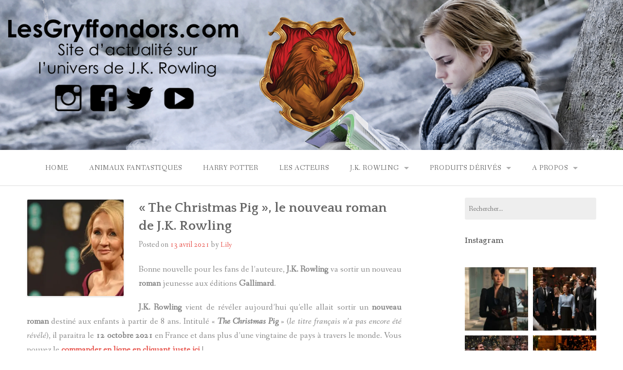

--- FILE ---
content_type: text/html; charset=UTF-8
request_url: https://www.lesgryffondors.com/2021/04/13/christmas-pig-jkr/
body_size: 19355
content:
<!DOCTYPE html>
<html lang="fr-FR">
<head>
<meta charset="UTF-8">
<meta name="viewport" content="width=device-width, initial-scale=1">
<link rel="profile" href="https://gmpg.org/xfn/11">
<link rel="pingback" href="https://www.lesgryffondors.com/xmlrpc.php">

<meta name='robots' content='index, follow, max-image-preview:large, max-snippet:-1, max-video-preview:-1' />

	<!-- This site is optimized with the Yoast SEO plugin v26.7 - https://yoast.com/wordpress/plugins/seo/ -->
	<title>« The Christmas Pig », le nouveau roman de J.K. Rowling - Les Gryffondors</title>
	<meta name="description" content="Bonne nouvelle pour les fans de l&#039;auteure, J.K. Rowling va sortir un nouveau roman jeunesse aux éditions Gallimard." />
	<link rel="canonical" href="https://www.lesgryffondors.com/2021/04/13/christmas-pig-jkr/" />
	<meta property="og:locale" content="fr_FR" />
	<meta property="og:type" content="article" />
	<meta property="og:title" content="« The Christmas Pig », le nouveau roman de J.K. Rowling - Les Gryffondors" />
	<meta property="og:description" content="Bonne nouvelle pour les fans de l&#039;auteure, J.K. Rowling va sortir un nouveau roman jeunesse aux éditions Gallimard." />
	<meta property="og:url" content="https://www.lesgryffondors.com/2021/04/13/christmas-pig-jkr/" />
	<meta property="og:site_name" content="Les Gryffondors" />
	<meta property="article:published_time" content="2021-04-13T14:49:38+00:00" />
	<meta property="article:modified_time" content="2021-10-11T12:39:35+00:00" />
	<meta property="og:image" content="https://i0.wp.com/www.lesgryffondors.com/wp-content/uploads/2017/10/95981369_rowling_getty.jpg?fit=660%2C371&ssl=1" />
	<meta property="og:image:width" content="660" />
	<meta property="og:image:height" content="371" />
	<meta property="og:image:type" content="image/jpeg" />
	<meta name="author" content="Lily" />
	<meta name="twitter:card" content="summary_large_image" />
	<meta name="twitter:label1" content="Écrit par" />
	<meta name="twitter:data1" content="Lily" />
	<meta name="twitter:label2" content="Durée de lecture estimée" />
	<meta name="twitter:data2" content="1 minute" />
	<script type="application/ld+json" class="yoast-schema-graph">{"@context":"https://schema.org","@graph":[{"@type":"Article","@id":"https://www.lesgryffondors.com/2021/04/13/christmas-pig-jkr/#article","isPartOf":{"@id":"https://www.lesgryffondors.com/2021/04/13/christmas-pig-jkr/"},"author":{"name":"Lily","@id":"https://www.lesgryffondors.com/#/schema/person/9e5ea4512e8f5797090e347c5da11984"},"headline":"« The Christmas Pig », le nouveau roman de J.K. Rowling","datePublished":"2021-04-13T14:49:38+00:00","dateModified":"2021-10-11T12:39:35+00:00","mainEntityOfPage":{"@id":"https://www.lesgryffondors.com/2021/04/13/christmas-pig-jkr/"},"wordCount":241,"commentCount":0,"image":{"@id":"https://www.lesgryffondors.com/2021/04/13/christmas-pig-jkr/#primaryimage"},"thumbnailUrl":"https://i0.wp.com/www.lesgryffondors.com/wp-content/uploads/2017/10/95981369_rowling_getty.jpg?fit=660%2C371&ssl=1","keywords":["Ickabog","J.K. Rowling","The Christmas Pig"],"articleSection":["J.K. Rowling"],"inLanguage":"fr-FR","potentialAction":[{"@type":"CommentAction","name":"Comment","target":["https://www.lesgryffondors.com/2021/04/13/christmas-pig-jkr/#respond"]}]},{"@type":"WebPage","@id":"https://www.lesgryffondors.com/2021/04/13/christmas-pig-jkr/","url":"https://www.lesgryffondors.com/2021/04/13/christmas-pig-jkr/","name":"« The Christmas Pig », le nouveau roman de J.K. Rowling - Les Gryffondors","isPartOf":{"@id":"https://www.lesgryffondors.com/#website"},"primaryImageOfPage":{"@id":"https://www.lesgryffondors.com/2021/04/13/christmas-pig-jkr/#primaryimage"},"image":{"@id":"https://www.lesgryffondors.com/2021/04/13/christmas-pig-jkr/#primaryimage"},"thumbnailUrl":"https://i0.wp.com/www.lesgryffondors.com/wp-content/uploads/2017/10/95981369_rowling_getty.jpg?fit=660%2C371&ssl=1","datePublished":"2021-04-13T14:49:38+00:00","dateModified":"2021-10-11T12:39:35+00:00","author":{"@id":"https://www.lesgryffondors.com/#/schema/person/9e5ea4512e8f5797090e347c5da11984"},"description":"Bonne nouvelle pour les fans de l'auteure, J.K. Rowling va sortir un nouveau roman jeunesse aux éditions Gallimard.","breadcrumb":{"@id":"https://www.lesgryffondors.com/2021/04/13/christmas-pig-jkr/#breadcrumb"},"inLanguage":"fr-FR","potentialAction":[{"@type":"ReadAction","target":["https://www.lesgryffondors.com/2021/04/13/christmas-pig-jkr/"]}]},{"@type":"ImageObject","inLanguage":"fr-FR","@id":"https://www.lesgryffondors.com/2021/04/13/christmas-pig-jkr/#primaryimage","url":"https://i0.wp.com/www.lesgryffondors.com/wp-content/uploads/2017/10/95981369_rowling_getty.jpg?fit=660%2C371&ssl=1","contentUrl":"https://i0.wp.com/www.lesgryffondors.com/wp-content/uploads/2017/10/95981369_rowling_getty.jpg?fit=660%2C371&ssl=1","width":660,"height":371},{"@type":"BreadcrumbList","@id":"https://www.lesgryffondors.com/2021/04/13/christmas-pig-jkr/#breadcrumb","itemListElement":[{"@type":"ListItem","position":1,"name":"Accueil","item":"https://www.lesgryffondors.com/"},{"@type":"ListItem","position":2,"name":"« The Christmas Pig », le nouveau roman de J.K. Rowling"}]},{"@type":"WebSite","@id":"https://www.lesgryffondors.com/#website","url":"https://www.lesgryffondors.com/","name":"Les Gryffondors","description":"L&#039;actualité du monde de J.K. Rowling","potentialAction":[{"@type":"SearchAction","target":{"@type":"EntryPoint","urlTemplate":"https://www.lesgryffondors.com/?s={search_term_string}"},"query-input":{"@type":"PropertyValueSpecification","valueRequired":true,"valueName":"search_term_string"}}],"inLanguage":"fr-FR"},{"@type":"Person","@id":"https://www.lesgryffondors.com/#/schema/person/9e5ea4512e8f5797090e347c5da11984","name":"Lily","image":{"@type":"ImageObject","inLanguage":"fr-FR","@id":"https://www.lesgryffondors.com/#/schema/person/image/","url":"https://secure.gravatar.com/avatar/5b21894ecb96e1c8f957f7ad1df8a0a6a189ed393c308d7015ff8d57dcab5ea3?s=96&r=g","contentUrl":"https://secure.gravatar.com/avatar/5b21894ecb96e1c8f957f7ad1df8a0a6a189ed393c308d7015ff8d57dcab5ea3?s=96&r=g","caption":"Lily"},"description":"Lily est Gryffondor et adore depuis toute petite Harry Potter. Elle est rédactrice en chef du site et rédige de nombreux articles sur votre univers préféré !","url":"https://www.lesgryffondors.com/author/ag/"}]}</script>
	<!-- / Yoast SEO plugin. -->


<link rel='dns-prefetch' href='//secure.gravatar.com' />
<link rel='dns-prefetch' href='//www.googletagmanager.com' />
<link rel='dns-prefetch' href='//stats.wp.com' />
<link rel='dns-prefetch' href='//fonts.googleapis.com' />
<link rel='dns-prefetch' href='//v0.wordpress.com' />
<link rel='preconnect' href='//i0.wp.com' />
<link rel="alternate" type="application/rss+xml" title="Les Gryffondors &raquo; Flux" href="https://www.lesgryffondors.com/feed/" />
<link rel="alternate" type="application/rss+xml" title="Les Gryffondors &raquo; Flux des commentaires" href="https://www.lesgryffondors.com/comments/feed/" />
<link rel="alternate" type="application/rss+xml" title="Les Gryffondors &raquo; « The Christmas Pig », le nouveau roman de J.K. Rowling Flux des commentaires" href="https://www.lesgryffondors.com/2021/04/13/christmas-pig-jkr/feed/" />
<link rel="alternate" title="oEmbed (JSON)" type="application/json+oembed" href="https://www.lesgryffondors.com/wp-json/oembed/1.0/embed?url=https%3A%2F%2Fwww.lesgryffondors.com%2F2021%2F04%2F13%2Fchristmas-pig-jkr%2F" />
<link rel="alternate" title="oEmbed (XML)" type="text/xml+oembed" href="https://www.lesgryffondors.com/wp-json/oembed/1.0/embed?url=https%3A%2F%2Fwww.lesgryffondors.com%2F2021%2F04%2F13%2Fchristmas-pig-jkr%2F&#038;format=xml" />
<style id='wp-img-auto-sizes-contain-inline-css' type='text/css'>
img:is([sizes=auto i],[sizes^="auto," i]){contain-intrinsic-size:3000px 1500px}
/*# sourceURL=wp-img-auto-sizes-contain-inline-css */
</style>
<link rel='stylesheet' id='sbi_styles-css' href='https://www.lesgryffondors.com/wp-content/plugins/instagram-feed/css/sbi-styles.min.css?ver=6.10.0' type='text/css' media='all' />
<style id='wp-emoji-styles-inline-css' type='text/css'>

	img.wp-smiley, img.emoji {
		display: inline !important;
		border: none !important;
		box-shadow: none !important;
		height: 1em !important;
		width: 1em !important;
		margin: 0 0.07em !important;
		vertical-align: -0.1em !important;
		background: none !important;
		padding: 0 !important;
	}
/*# sourceURL=wp-emoji-styles-inline-css */
</style>
<style id='wp-block-library-inline-css' type='text/css'>
:root{--wp-block-synced-color:#7a00df;--wp-block-synced-color--rgb:122,0,223;--wp-bound-block-color:var(--wp-block-synced-color);--wp-editor-canvas-background:#ddd;--wp-admin-theme-color:#007cba;--wp-admin-theme-color--rgb:0,124,186;--wp-admin-theme-color-darker-10:#006ba1;--wp-admin-theme-color-darker-10--rgb:0,107,160.5;--wp-admin-theme-color-darker-20:#005a87;--wp-admin-theme-color-darker-20--rgb:0,90,135;--wp-admin-border-width-focus:2px}@media (min-resolution:192dpi){:root{--wp-admin-border-width-focus:1.5px}}.wp-element-button{cursor:pointer}:root .has-very-light-gray-background-color{background-color:#eee}:root .has-very-dark-gray-background-color{background-color:#313131}:root .has-very-light-gray-color{color:#eee}:root .has-very-dark-gray-color{color:#313131}:root .has-vivid-green-cyan-to-vivid-cyan-blue-gradient-background{background:linear-gradient(135deg,#00d084,#0693e3)}:root .has-purple-crush-gradient-background{background:linear-gradient(135deg,#34e2e4,#4721fb 50%,#ab1dfe)}:root .has-hazy-dawn-gradient-background{background:linear-gradient(135deg,#faaca8,#dad0ec)}:root .has-subdued-olive-gradient-background{background:linear-gradient(135deg,#fafae1,#67a671)}:root .has-atomic-cream-gradient-background{background:linear-gradient(135deg,#fdd79a,#004a59)}:root .has-nightshade-gradient-background{background:linear-gradient(135deg,#330968,#31cdcf)}:root .has-midnight-gradient-background{background:linear-gradient(135deg,#020381,#2874fc)}:root{--wp--preset--font-size--normal:16px;--wp--preset--font-size--huge:42px}.has-regular-font-size{font-size:1em}.has-larger-font-size{font-size:2.625em}.has-normal-font-size{font-size:var(--wp--preset--font-size--normal)}.has-huge-font-size{font-size:var(--wp--preset--font-size--huge)}.has-text-align-center{text-align:center}.has-text-align-left{text-align:left}.has-text-align-right{text-align:right}.has-fit-text{white-space:nowrap!important}#end-resizable-editor-section{display:none}.aligncenter{clear:both}.items-justified-left{justify-content:flex-start}.items-justified-center{justify-content:center}.items-justified-right{justify-content:flex-end}.items-justified-space-between{justify-content:space-between}.screen-reader-text{border:0;clip-path:inset(50%);height:1px;margin:-1px;overflow:hidden;padding:0;position:absolute;width:1px;word-wrap:normal!important}.screen-reader-text:focus{background-color:#ddd;clip-path:none;color:#444;display:block;font-size:1em;height:auto;left:5px;line-height:normal;padding:15px 23px 14px;text-decoration:none;top:5px;width:auto;z-index:100000}html :where(.has-border-color){border-style:solid}html :where([style*=border-top-color]){border-top-style:solid}html :where([style*=border-right-color]){border-right-style:solid}html :where([style*=border-bottom-color]){border-bottom-style:solid}html :where([style*=border-left-color]){border-left-style:solid}html :where([style*=border-width]){border-style:solid}html :where([style*=border-top-width]){border-top-style:solid}html :where([style*=border-right-width]){border-right-style:solid}html :where([style*=border-bottom-width]){border-bottom-style:solid}html :where([style*=border-left-width]){border-left-style:solid}html :where(img[class*=wp-image-]){height:auto;max-width:100%}:where(figure){margin:0 0 1em}html :where(.is-position-sticky){--wp-admin--admin-bar--position-offset:var(--wp-admin--admin-bar--height,0px)}@media screen and (max-width:600px){html :where(.is-position-sticky){--wp-admin--admin-bar--position-offset:0px}}

/*# sourceURL=wp-block-library-inline-css */
</style><style id='wp-block-paragraph-inline-css' type='text/css'>
.is-small-text{font-size:.875em}.is-regular-text{font-size:1em}.is-large-text{font-size:2.25em}.is-larger-text{font-size:3em}.has-drop-cap:not(:focus):first-letter{float:left;font-size:8.4em;font-style:normal;font-weight:100;line-height:.68;margin:.05em .1em 0 0;text-transform:uppercase}body.rtl .has-drop-cap:not(:focus):first-letter{float:none;margin-left:.1em}p.has-drop-cap.has-background{overflow:hidden}:root :where(p.has-background){padding:1.25em 2.375em}:where(p.has-text-color:not(.has-link-color)) a{color:inherit}p.has-text-align-left[style*="writing-mode:vertical-lr"],p.has-text-align-right[style*="writing-mode:vertical-rl"]{rotate:180deg}
/*# sourceURL=https://www.lesgryffondors.com/wp-includes/blocks/paragraph/style.min.css */
</style>
<style id='global-styles-inline-css' type='text/css'>
:root{--wp--preset--aspect-ratio--square: 1;--wp--preset--aspect-ratio--4-3: 4/3;--wp--preset--aspect-ratio--3-4: 3/4;--wp--preset--aspect-ratio--3-2: 3/2;--wp--preset--aspect-ratio--2-3: 2/3;--wp--preset--aspect-ratio--16-9: 16/9;--wp--preset--aspect-ratio--9-16: 9/16;--wp--preset--color--black: #000000;--wp--preset--color--cyan-bluish-gray: #abb8c3;--wp--preset--color--white: #ffffff;--wp--preset--color--pale-pink: #f78da7;--wp--preset--color--vivid-red: #cf2e2e;--wp--preset--color--luminous-vivid-orange: #ff6900;--wp--preset--color--luminous-vivid-amber: #fcb900;--wp--preset--color--light-green-cyan: #7bdcb5;--wp--preset--color--vivid-green-cyan: #00d084;--wp--preset--color--pale-cyan-blue: #8ed1fc;--wp--preset--color--vivid-cyan-blue: #0693e3;--wp--preset--color--vivid-purple: #9b51e0;--wp--preset--color--gateway-red: #e8554e;--wp--preset--color--gateway-light-gray: #888888;--wp--preset--color--gateway-dark-gray: #666666;--wp--preset--gradient--vivid-cyan-blue-to-vivid-purple: linear-gradient(135deg,rgb(6,147,227) 0%,rgb(155,81,224) 100%);--wp--preset--gradient--light-green-cyan-to-vivid-green-cyan: linear-gradient(135deg,rgb(122,220,180) 0%,rgb(0,208,130) 100%);--wp--preset--gradient--luminous-vivid-amber-to-luminous-vivid-orange: linear-gradient(135deg,rgb(252,185,0) 0%,rgb(255,105,0) 100%);--wp--preset--gradient--luminous-vivid-orange-to-vivid-red: linear-gradient(135deg,rgb(255,105,0) 0%,rgb(207,46,46) 100%);--wp--preset--gradient--very-light-gray-to-cyan-bluish-gray: linear-gradient(135deg,rgb(238,238,238) 0%,rgb(169,184,195) 100%);--wp--preset--gradient--cool-to-warm-spectrum: linear-gradient(135deg,rgb(74,234,220) 0%,rgb(151,120,209) 20%,rgb(207,42,186) 40%,rgb(238,44,130) 60%,rgb(251,105,98) 80%,rgb(254,248,76) 100%);--wp--preset--gradient--blush-light-purple: linear-gradient(135deg,rgb(255,206,236) 0%,rgb(152,150,240) 100%);--wp--preset--gradient--blush-bordeaux: linear-gradient(135deg,rgb(254,205,165) 0%,rgb(254,45,45) 50%,rgb(107,0,62) 100%);--wp--preset--gradient--luminous-dusk: linear-gradient(135deg,rgb(255,203,112) 0%,rgb(199,81,192) 50%,rgb(65,88,208) 100%);--wp--preset--gradient--pale-ocean: linear-gradient(135deg,rgb(255,245,203) 0%,rgb(182,227,212) 50%,rgb(51,167,181) 100%);--wp--preset--gradient--electric-grass: linear-gradient(135deg,rgb(202,248,128) 0%,rgb(113,206,126) 100%);--wp--preset--gradient--midnight: linear-gradient(135deg,rgb(2,3,129) 0%,rgb(40,116,252) 100%);--wp--preset--font-size--small: 13px;--wp--preset--font-size--medium: 20px;--wp--preset--font-size--large: 36px;--wp--preset--font-size--x-large: 42px;--wp--preset--spacing--20: 0.44rem;--wp--preset--spacing--30: 0.67rem;--wp--preset--spacing--40: 1rem;--wp--preset--spacing--50: 1.5rem;--wp--preset--spacing--60: 2.25rem;--wp--preset--spacing--70: 3.38rem;--wp--preset--spacing--80: 5.06rem;--wp--preset--shadow--natural: 6px 6px 9px rgba(0, 0, 0, 0.2);--wp--preset--shadow--deep: 12px 12px 50px rgba(0, 0, 0, 0.4);--wp--preset--shadow--sharp: 6px 6px 0px rgba(0, 0, 0, 0.2);--wp--preset--shadow--outlined: 6px 6px 0px -3px rgb(255, 255, 255), 6px 6px rgb(0, 0, 0);--wp--preset--shadow--crisp: 6px 6px 0px rgb(0, 0, 0);}:where(.is-layout-flex){gap: 0.5em;}:where(.is-layout-grid){gap: 0.5em;}body .is-layout-flex{display: flex;}.is-layout-flex{flex-wrap: wrap;align-items: center;}.is-layout-flex > :is(*, div){margin: 0;}body .is-layout-grid{display: grid;}.is-layout-grid > :is(*, div){margin: 0;}:where(.wp-block-columns.is-layout-flex){gap: 2em;}:where(.wp-block-columns.is-layout-grid){gap: 2em;}:where(.wp-block-post-template.is-layout-flex){gap: 1.25em;}:where(.wp-block-post-template.is-layout-grid){gap: 1.25em;}.has-black-color{color: var(--wp--preset--color--black) !important;}.has-cyan-bluish-gray-color{color: var(--wp--preset--color--cyan-bluish-gray) !important;}.has-white-color{color: var(--wp--preset--color--white) !important;}.has-pale-pink-color{color: var(--wp--preset--color--pale-pink) !important;}.has-vivid-red-color{color: var(--wp--preset--color--vivid-red) !important;}.has-luminous-vivid-orange-color{color: var(--wp--preset--color--luminous-vivid-orange) !important;}.has-luminous-vivid-amber-color{color: var(--wp--preset--color--luminous-vivid-amber) !important;}.has-light-green-cyan-color{color: var(--wp--preset--color--light-green-cyan) !important;}.has-vivid-green-cyan-color{color: var(--wp--preset--color--vivid-green-cyan) !important;}.has-pale-cyan-blue-color{color: var(--wp--preset--color--pale-cyan-blue) !important;}.has-vivid-cyan-blue-color{color: var(--wp--preset--color--vivid-cyan-blue) !important;}.has-vivid-purple-color{color: var(--wp--preset--color--vivid-purple) !important;}.has-black-background-color{background-color: var(--wp--preset--color--black) !important;}.has-cyan-bluish-gray-background-color{background-color: var(--wp--preset--color--cyan-bluish-gray) !important;}.has-white-background-color{background-color: var(--wp--preset--color--white) !important;}.has-pale-pink-background-color{background-color: var(--wp--preset--color--pale-pink) !important;}.has-vivid-red-background-color{background-color: var(--wp--preset--color--vivid-red) !important;}.has-luminous-vivid-orange-background-color{background-color: var(--wp--preset--color--luminous-vivid-orange) !important;}.has-luminous-vivid-amber-background-color{background-color: var(--wp--preset--color--luminous-vivid-amber) !important;}.has-light-green-cyan-background-color{background-color: var(--wp--preset--color--light-green-cyan) !important;}.has-vivid-green-cyan-background-color{background-color: var(--wp--preset--color--vivid-green-cyan) !important;}.has-pale-cyan-blue-background-color{background-color: var(--wp--preset--color--pale-cyan-blue) !important;}.has-vivid-cyan-blue-background-color{background-color: var(--wp--preset--color--vivid-cyan-blue) !important;}.has-vivid-purple-background-color{background-color: var(--wp--preset--color--vivid-purple) !important;}.has-black-border-color{border-color: var(--wp--preset--color--black) !important;}.has-cyan-bluish-gray-border-color{border-color: var(--wp--preset--color--cyan-bluish-gray) !important;}.has-white-border-color{border-color: var(--wp--preset--color--white) !important;}.has-pale-pink-border-color{border-color: var(--wp--preset--color--pale-pink) !important;}.has-vivid-red-border-color{border-color: var(--wp--preset--color--vivid-red) !important;}.has-luminous-vivid-orange-border-color{border-color: var(--wp--preset--color--luminous-vivid-orange) !important;}.has-luminous-vivid-amber-border-color{border-color: var(--wp--preset--color--luminous-vivid-amber) !important;}.has-light-green-cyan-border-color{border-color: var(--wp--preset--color--light-green-cyan) !important;}.has-vivid-green-cyan-border-color{border-color: var(--wp--preset--color--vivid-green-cyan) !important;}.has-pale-cyan-blue-border-color{border-color: var(--wp--preset--color--pale-cyan-blue) !important;}.has-vivid-cyan-blue-border-color{border-color: var(--wp--preset--color--vivid-cyan-blue) !important;}.has-vivid-purple-border-color{border-color: var(--wp--preset--color--vivid-purple) !important;}.has-vivid-cyan-blue-to-vivid-purple-gradient-background{background: var(--wp--preset--gradient--vivid-cyan-blue-to-vivid-purple) !important;}.has-light-green-cyan-to-vivid-green-cyan-gradient-background{background: var(--wp--preset--gradient--light-green-cyan-to-vivid-green-cyan) !important;}.has-luminous-vivid-amber-to-luminous-vivid-orange-gradient-background{background: var(--wp--preset--gradient--luminous-vivid-amber-to-luminous-vivid-orange) !important;}.has-luminous-vivid-orange-to-vivid-red-gradient-background{background: var(--wp--preset--gradient--luminous-vivid-orange-to-vivid-red) !important;}.has-very-light-gray-to-cyan-bluish-gray-gradient-background{background: var(--wp--preset--gradient--very-light-gray-to-cyan-bluish-gray) !important;}.has-cool-to-warm-spectrum-gradient-background{background: var(--wp--preset--gradient--cool-to-warm-spectrum) !important;}.has-blush-light-purple-gradient-background{background: var(--wp--preset--gradient--blush-light-purple) !important;}.has-blush-bordeaux-gradient-background{background: var(--wp--preset--gradient--blush-bordeaux) !important;}.has-luminous-dusk-gradient-background{background: var(--wp--preset--gradient--luminous-dusk) !important;}.has-pale-ocean-gradient-background{background: var(--wp--preset--gradient--pale-ocean) !important;}.has-electric-grass-gradient-background{background: var(--wp--preset--gradient--electric-grass) !important;}.has-midnight-gradient-background{background: var(--wp--preset--gradient--midnight) !important;}.has-small-font-size{font-size: var(--wp--preset--font-size--small) !important;}.has-medium-font-size{font-size: var(--wp--preset--font-size--medium) !important;}.has-large-font-size{font-size: var(--wp--preset--font-size--large) !important;}.has-x-large-font-size{font-size: var(--wp--preset--font-size--x-large) !important;}
/*# sourceURL=global-styles-inline-css */
</style>

<style id='classic-theme-styles-inline-css' type='text/css'>
/*! This file is auto-generated */
.wp-block-button__link{color:#fff;background-color:#32373c;border-radius:9999px;box-shadow:none;text-decoration:none;padding:calc(.667em + 2px) calc(1.333em + 2px);font-size:1.125em}.wp-block-file__button{background:#32373c;color:#fff;text-decoration:none}
/*# sourceURL=/wp-includes/css/classic-themes.min.css */
</style>
<link rel='stylesheet' id='gateway-foundation-style-css' href='https://www.lesgryffondors.com/wp-content/themes/gateway/app.css?ver=07b584d91303c568c370c358b4c3135a' type='text/css' media='all' />
<link rel='stylesheet' id='gateway-parent-styles-css' href='https://www.lesgryffondors.com/wp-content/themes/gateway/style.css?ver=1.4' type='text/css' media='all' />
<link rel='stylesheet' id='gateway-fonts-css' href='//fonts.googleapis.com/css?family=Quattrocento%3A400%2C700%7CFanwood+Text%3A400%2C400italic&#038;subset=latin%2Clatin-ext' type='text/css' media='all' />
<link rel='stylesheet' id='font-awesome-css' href='https://www.lesgryffondors.com/wp-content/themes/gateway/fonts/css/font-awesome.css?ver=07b584d91303c568c370c358b4c3135a' type='text/css' media='all' />
<link rel='stylesheet' id='jetpack-subscriptions-css' href='https://www.lesgryffondors.com/wp-content/plugins/jetpack/_inc/build/subscriptions/subscriptions.min.css?ver=15.4' type='text/css' media='all' />
<link rel='stylesheet' id='sharedaddy-css' href='https://www.lesgryffondors.com/wp-content/plugins/jetpack/modules/sharedaddy/sharing.css?ver=15.4' type='text/css' media='all' />
<link rel='stylesheet' id='social-logos-css' href='https://www.lesgryffondors.com/wp-content/plugins/jetpack/_inc/social-logos/social-logos.min.css?ver=15.4' type='text/css' media='all' />
<script type="text/javascript" src="https://www.lesgryffondors.com/wp-includes/js/jquery/jquery.min.js?ver=3.7.1" id="jquery-core-js"></script>
<script type="text/javascript" src="https://www.lesgryffondors.com/wp-includes/js/jquery/jquery-migrate.min.js?ver=3.4.1" id="jquery-migrate-js"></script>

<!-- Extrait de code de la balise Google (gtag.js) ajouté par Site Kit -->
<!-- Extrait Google Analytics ajouté par Site Kit -->
<script type="text/javascript" src="https://www.googletagmanager.com/gtag/js?id=GT-TWTRSZHP" id="google_gtagjs-js" async></script>
<script type="text/javascript" id="google_gtagjs-js-after">
/* <![CDATA[ */
window.dataLayer = window.dataLayer || [];function gtag(){dataLayer.push(arguments);}
gtag("set","linker",{"domains":["www.lesgryffondors.com"]});
gtag("js", new Date());
gtag("set", "developer_id.dZTNiMT", true);
gtag("config", "GT-TWTRSZHP");
//# sourceURL=google_gtagjs-js-after
/* ]]> */
</script>
<link rel="https://api.w.org/" href="https://www.lesgryffondors.com/wp-json/" /><link rel="alternate" title="JSON" type="application/json" href="https://www.lesgryffondors.com/wp-json/wp/v2/posts/9381" /><meta name="generator" content="Site Kit by Google 1.170.0" /><meta name="google-site-verification" content="QrHq546N8yDAu05stTFRBUXk8ZKNMUtpYBLrQ3_mPlo" /><style type="text/css" id="simple-css-output">/*header*/.titre-force-1 { /* style de l'affichage du titre */ color: white; font-size: 48px; text-shadow: 0px 0px 5px rgba(0, 0, 0, 0.3)}.titre-force-2 { /* style de l'affichage du sous-titre */ color: white; font-size: 26px; text-shadow: 0px 0px 5px rgba(0, 0, 0, 0.3)}/* supression espace debut article */.blog_page_titles, .row { margin-bottom : 0;}/* accroissement taille icones rs */#wpcom_social_media_icons_widget-3 .genericon, #wpcom_social_media_icons_widget-2 .genericon { font-size: 40px;}/* réseaux sociaux & footer*/footer .large-4 { /* suppression espace */ margin: 0;}footer #text-3 p { margin:0;}footer #sb_instagram { /* taille fixee et bords arrondis */ border-radius: 5px; height: 425px;}.footer-wrap { /* reduction espace avant footer */ margin-top: 4em;}#twitter-widget-10, #twitter-widget-0 { border-radius: 5px; height: 425px !important;}#sb_instagram .sbi_follow_btn a { /* bouton instagram */ background: #e8554e; font-size: 16px; width: 100%;}#sb_instagram #sbi_load .sbi_follow_btn { margin-left: 0px; width: 251px; }.timeline-Body .customisable-border { border:none;}/*navbar*/.top-bar-section { /* réduction taille */ position: relative; top: 0.30em;}.top-bar { line-height: 25px;}/*widget */.widget-area aside { /* réduction espace */ margin-bottom: 2em;}.widget-title a { /* généralisation couleur titre widget */ color:#666666;}/*Home espaces*/.entry-header { /* réduction espace sous la navbar */ margin-bottom: 1.5em !important;}.site-content { margin-top: 1.5em !important;}.hentry { margin: 0 0 1.5em 0 !important;}.featured-image img { /* réduction taille images à la une */ width: 200px !important;}/*articles*/.entry-content { text-align:justify;}h1, h2, h3, h4, h5, h6 { /* espace après titre */ margin-bottom: 0.5rem;}.single article .entry-footer { /*espace pied article */ margin-top: 1em;}.post-navigation { /* espace hr */ margin: 0 0 1em 0;}.comment-respond { /*espace comment section*/ margin: 1em 0;}#commentform .comment-subscription-form { /*espace checklit*/ margin-bottom: 0rem;}input[type="file"], input[type="checkbox"], input[type="radio"], select { margin: 0;}#single-footer .left { /* suppression permalink */ background-color: white; }.single article .entry-footer .right { /* mise en forme tags */ padding: 10px; background: #f6f6f6; border-radius: 3px; }.single article .right { float: none !important; width: 100%; display: block;}.nav-links a { /* mise en forme bouton articles precedents-suivants */ background: #e8554e; color: white; padding: 10px; border-radius: 3px; -o-transition: 0.2s; -ms-transition: 0.2s; -moz-transition: 0.2s; -webkit-transition: 0.2s; transition: 0.2s; display: block; margin: 10px auto;}.nav-links a:hover { background: #e33028;}/*boutons partage*/.sd-social .sd-button .share-count { background: #e8554e;}.sd-content ::before { color:#e8554e !important;}</style>	<style>img#wpstats{display:none}</style>
		
<!-- Begin Custom CSS -->
<style type="text/css" id="rescue_custom_css">

	.home-header-bg {
		background:url( '' ) #e8554e no-repeat center center scroll;
		-webkit-background-size: cover;
		-moz-background-size: cover;
		-o-background-size: cover;
		background-size: cover;
	}

   /* for background-size:cover replacement on iOS devices */
   @media only screen and (max-width: 40em) {
	    .home-header-bg {
	        background-attachment: scroll;
	    }
    }
	@media only screen and (orientation: portrait) and (device-width: 320px), (device-width: 768px) {
	    .home-header-bg {
	      -webkit-background-size: auto 150%;
	      background-attachment: scroll;
	    }
	}
	@media only screen and (orientation: landscape) and (device-width: 320px), (device-width: 768px) {
	    .home-header-bg {
	      -webkit-background-size: 150% auto;
	      background-attachment: scroll;
	    }
	}

	.bg-image-header {
		background:url( 'https://www.lesgryffondors.com/wp-content/uploads/2018/08/96675.jpg' ) center bottom #e8554e;
		-webkit-background-size: cover;
		-moz-background-size: cover;
		-o-background-size: cover;
		background-size: cover;
		height: 100%;
	}

	.bg-center-center {
		background-position: center center;
	}

	.site-branding {
		margin: 0 auto;
		display: table;
		padding-top: 2em;
	}

	
</style>
<!-- End Custom CSS -->
<link rel="icon" href="https://i0.wp.com/www.lesgryffondors.com/wp-content/uploads/2017/09/cropped-21744838_2049882595235208_1786344987_o.jpg?fit=32%2C32&#038;ssl=1" sizes="32x32" />
<link rel="icon" href="https://i0.wp.com/www.lesgryffondors.com/wp-content/uploads/2017/09/cropped-21744838_2049882595235208_1786344987_o.jpg?fit=192%2C192&#038;ssl=1" sizes="192x192" />
<link rel="apple-touch-icon" href="https://i0.wp.com/www.lesgryffondors.com/wp-content/uploads/2017/09/cropped-21744838_2049882595235208_1786344987_o.jpg?fit=180%2C180&#038;ssl=1" />
<meta name="msapplication-TileImage" content="https://i0.wp.com/www.lesgryffondors.com/wp-content/uploads/2017/09/cropped-21744838_2049882595235208_1786344987_o.jpg?fit=270%2C270&#038;ssl=1" />

<link rel='stylesheet' id='gglcptch-css' href='https://www.lesgryffondors.com/wp-content/plugins/google-captcha/css/gglcptch.css?ver=1.85' type='text/css' media='all' />
<link rel='stylesheet' id='genericons-css' href='https://www.lesgryffondors.com/wp-content/plugins/jetpack/_inc/genericons/genericons/genericons.css?ver=3.1' type='text/css' media='all' />
<link rel='stylesheet' id='jetpack_social_media_icons_widget-css' href='https://www.lesgryffondors.com/wp-content/plugins/jetpack/modules/widgets/social-media-icons/style.css?ver=20150602' type='text/css' media='all' />
</head>

<body data-rsssl=1 class="wp-singular post-template-default single single-post postid-9381 single-format-standard wp-theme-gateway group-blog">

<div id="page" class="hfeed site">
  <a class="skip-link screen-reader-text" href="#content">Skip to content</a>

<div class="bg-image bg-image-header bg-center-center">

  <div class="site-branding">

    
      <a href="https://www.lesgryffondors.com/"><img class="logo" src="https://www.lesgryffondors.com/wp-content/uploads/2017/03/img_2347.png" alt=""></a>

    
  </div><!-- .site-branding -->

</div><!-- .bg-image .bg-image-header .bg-center-center -->

  <header id="masthead" class="site-header" role="banner">

    <div class="stick">

      <nav class="top-bar" data-topbar data-options="mobile_show_parent_link: true">

        <ul class="title-area">
          <li class="name"></li>
          <li class="toggle-topbar menu-icon"><a href="#"><span>Menu</span></a></li>
        </ul>

        <section class="top-bar-section">

          <ul id="menu-primary" class="right"><li id="menu-item-2828" class="menu-item menu-item-type-custom menu-item-object-custom menu-item-home menu-item-2828"><a href="https://www.lesgryffondors.com">Home</a></li>
<li id="menu-item-2781" class="menu-item menu-item-type-taxonomy menu-item-object-category menu-item-2781"><a href="https://www.lesgryffondors.com/category/animaux-fantastiques/">Animaux Fantastiques</a></li>
<li id="menu-item-2780" class="menu-item menu-item-type-taxonomy menu-item-object-category menu-item-2780"><a href="https://www.lesgryffondors.com/category/harry-potter/">Harry Potter</a></li>
<li id="menu-item-2782" class="menu-item menu-item-type-taxonomy menu-item-object-category menu-item-2782"><a href="https://www.lesgryffondors.com/category/les-acteurs/">Les acteurs</a></li>
<li id="menu-item-2813" class="menu-item menu-item-type-custom menu-item-object-custom menu-item-has-children has-dropdown menu-item-2813"><a href="#">J.K. Rowling</a>
<ul class="sub-menu dropdown">
	<li id="menu-item-3236" class="menu-item menu-item-type-post_type menu-item-object-page menu-item-3236"><a href="https://www.lesgryffondors.com/la-maison-gryffondor/">La maison Gryffondor</a></li>
	<li id="menu-item-2815" class="menu-item menu-item-type-taxonomy menu-item-object-category current-post-ancestor current-menu-parent current-post-parent menu-item-2815"><a href="https://www.lesgryffondors.com/category/j-k-rowling/">J.K. Rowling</a></li>
	<li id="menu-item-2802" class="menu-item menu-item-type-taxonomy menu-item-object-category menu-item-2802"><a href="https://www.lesgryffondors.com/category/pottermore/">Pottermore</a></li>
</ul>
</li>
<li id="menu-item-2811" class="menu-item menu-item-type-custom menu-item-object-custom menu-item-has-children has-dropdown menu-item-2811"><a href="#">Produits dérivés</a>
<ul class="sub-menu dropdown">
	<li id="menu-item-9209" class="menu-item menu-item-type-taxonomy menu-item-object-category menu-item-9209"><a href="https://www.lesgryffondors.com/category/boutiques-hp/">Boutiques Harry Potter</a></li>
	<li id="menu-item-2801" class="menu-item menu-item-type-taxonomy menu-item-object-category menu-item-2801"><a href="https://www.lesgryffondors.com/category/produits-derives/">Produits dérivés</a></li>
	<li id="menu-item-3608" class="menu-item menu-item-type-taxonomy menu-item-object-category menu-item-3608"><a href="https://www.lesgryffondors.com/category/concours/">Concours</a></li>
</ul>
</li>
<li id="menu-item-2814" class="menu-item menu-item-type-custom menu-item-object-custom menu-item-has-children has-dropdown menu-item-2814"><a href="#">A propos</a>
<ul class="sub-menu dropdown">
	<li id="menu-item-2800" class="menu-item menu-item-type-post_type menu-item-object-page menu-item-2800"><a href="https://www.lesgryffondors.com/contact/">Contact</a></li>
	<li id="menu-item-2798" class="menu-item menu-item-type-post_type menu-item-object-page menu-item-2798"><a href="https://www.lesgryffondors.com/equipe/">L&rsquo;équipe</a></li>
	<li id="menu-item-2799" class="menu-item menu-item-type-post_type menu-item-object-page menu-item-2799"><a href="https://www.lesgryffondors.com/partenariat/">Partenaires</a></li>
	<li id="menu-item-6643" class="menu-item menu-item-type-post_type menu-item-object-page menu-item-6643"><a href="https://www.lesgryffondors.com/mentions-legales/">Mentions légales</a></li>
</ul>
</li>
</ul>
        </section>

      </nav>

      <hr>

    </div><!-- .sticky -->

  </header><!-- .row #masthead -->

  <div id="content" class="site-content">

<div class="row">

	<div id="primary" class="content-area">

		<div class="large-8 columns">

			<main id="main" class="site-main" role="main">

			
				
<article id="post-9381" class="post-9381 post type-post status-publish format-standard has-post-thumbnail hentry category-j-k-rowling tag-ickabog tag-j-k-rowling tag-the-christmas-pig">

	<div class="featured-image">
		<a href="https://www.lesgryffondors.com/2021/04/13/christmas-pig-jkr/"><img width="365" height="365" src="https://i0.wp.com/www.lesgryffondors.com/wp-content/uploads/2017/10/95981369_rowling_getty.jpg?resize=365%2C365&amp;ssl=1" class="attachment-gateway-post-image size-gateway-post-image wp-post-image" alt="" decoding="async" fetchpriority="high" srcset="https://i0.wp.com/www.lesgryffondors.com/wp-content/uploads/2017/10/95981369_rowling_getty.jpg?resize=150%2C150&amp;ssl=1 150w, https://i0.wp.com/www.lesgryffondors.com/wp-content/uploads/2017/10/95981369_rowling_getty.jpg?resize=365%2C365&amp;ssl=1 365w" sizes="(max-width: 365px) 100vw, 365px" /></a>	</div><!-- .featured-image -->

	<header class="entry-header">
		<h1 class="entry-title">« The Christmas Pig », le nouveau roman de J.K. Rowling</h1>
		<div class="entry-meta">
			<span class="posted-on">Posted on <a href="https://www.lesgryffondors.com/2021/04/13/christmas-pig-jkr/" rel="bookmark"><time class="entry-date published" datetime="2021-04-13T16:49:38+02:00">13 avril 2021</time><time class="updated" datetime="2021-10-11T14:39:35+02:00">11 octobre 2021</time></a></span><span class="byline"> by <span class="author vcard"><a class="url fn n" href="https://www.lesgryffondors.com/author/ag/">Lily</a></span></span>		</div><!-- .entry-meta -->
	</header><!-- .entry-header -->

	<div class="entry-content">
		
<p>Bonne nouvelle pour les fans de l&rsquo;auteure, <strong>J.K. Rowling</strong> va sortir un nouveau<strong> roman</strong> jeunesse aux éditions <strong>Gallimard</strong>. </p>



<span id="more-9381"></span>



<p><strong>J.K. Rowling</strong> vient de révéler aujourd&rsquo;hui qu&rsquo;elle allait sortir un <strong>nouveau roman</strong> destiné aux enfants à partir de 8 ans. Intitulé « <em><strong>The Christmas Pig</strong></em> » (<em>le titre français n&rsquo;a pas encore été révélé</em>), il paraitra le <strong>12 octobre 2021</strong> en France et dans plus d&rsquo;une vingtaine de pays à travers le monde. Vous pouvez le <a href="https://amzn.to/2YB93ju" target="_blank" rel="noreferrer noopener"><strong>commander en ligne en cliquant juste ici </strong></a>!</p>



<p>Voici le <strong>synopsis </strong>du livre : « <em><strong>Jack </strong>adore son jouet d&rsquo;enfance, « Dur Pig ». DP a toujours été là pour lui, dans les bons comme les mauvais moments. Jusqu&rsquo;à ce qu&rsquo;une veille de Noël, quelque chose de terrible se passe &#8211; DP est <strong>introuvable</strong>. Mais la <strong>veille de Noël </strong>est une nuit pour les miracles et les causes perdues, une nuit où tout peut prendre vie &#8211; même les jouets &#8230; . Et le nouveau jouet de Jack &#8211; le <strong>Chrismas Pig</strong> (le remplaçant ennuyeux de DP) &#8211; a un plan audacieux : Ensemble, ils entreprendront un <strong>voyage magique</strong> pour chercher quelque chose de perdu et sauver le meilleur ami que Jack ait jamais connu &#8230;</em> ». </p>



<p><strong>Découvrez notre critique de l&rsquo;Ickabog, le nouveau conte de J.K. Rowling sorti l&rsquo;année dernière, <a href="https://www.lesgryffondors.com/2020/12/03/ickabog-sort-version-papier/" target="_blank" rel="noreferrer noopener">en cliquant ici</a> !</strong></p>



<p>Source : <a href="https://www.jkrowling.com/the-christmas-pig-is-announced/" target="_blank" rel="noreferrer noopener">site de J.K. Rowling</a></p>
<script async src="//pagead2.googlesyndication.com/pagead/js/adsbygoogle.js"></script>
<!-- sous-menu -->
<ins class="adsbygoogle"
     style="display:inline-block;width:728px;height:90px"
     data-ad-client="ca-pub-9501980456861923"
     data-ad-slot="7436952187"></ins>
<script>
(adsbygoogle = window.adsbygoogle || []).push({});
</script><div class="sharedaddy sd-sharing-enabled"><div class="robots-nocontent sd-block sd-social sd-social-icon-text sd-sharing"><h3 class="sd-title">Partager :</h3><div class="sd-content"><ul><li class="share-facebook"><a rel="nofollow noopener noreferrer"
				data-shared="sharing-facebook-9381"
				class="share-facebook sd-button share-icon"
				href="https://www.lesgryffondors.com/2021/04/13/christmas-pig-jkr/?share=facebook"
				target="_blank"
				aria-labelledby="sharing-facebook-9381"
				>
				<span id="sharing-facebook-9381" hidden>Cliquez pour partager sur Facebook(ouvre dans une nouvelle fenêtre)</span>
				<span>Facebook</span>
			</a></li><li class="share-twitter"><a rel="nofollow noopener noreferrer"
				data-shared="sharing-twitter-9381"
				class="share-twitter sd-button share-icon"
				href="https://www.lesgryffondors.com/2021/04/13/christmas-pig-jkr/?share=twitter"
				target="_blank"
				aria-labelledby="sharing-twitter-9381"
				>
				<span id="sharing-twitter-9381" hidden>Cliquer pour partager sur X(ouvre dans une nouvelle fenêtre)</span>
				<span>X</span>
			</a></li><li class="share-jetpack-whatsapp"><a rel="nofollow noopener noreferrer"
				data-shared="sharing-whatsapp-9381"
				class="share-jetpack-whatsapp sd-button share-icon"
				href="https://www.lesgryffondors.com/2021/04/13/christmas-pig-jkr/?share=jetpack-whatsapp"
				target="_blank"
				aria-labelledby="sharing-whatsapp-9381"
				>
				<span id="sharing-whatsapp-9381" hidden>Cliquez pour partager sur WhatsApp(ouvre dans une nouvelle fenêtre)</span>
				<span>WhatsApp</span>
			</a></li><li class="share-print"><a rel="nofollow noopener noreferrer"
				data-shared="sharing-print-9381"
				class="share-print sd-button share-icon"
				href="https://www.lesgryffondors.com/2021/04/13/christmas-pig-jkr/#print?share=print"
				target="_blank"
				aria-labelledby="sharing-print-9381"
				>
				<span id="sharing-print-9381" hidden>Cliquer pour imprimer(ouvre dans une nouvelle fenêtre)</span>
				<span>Imprimer</span>
			</a></li><li><a href="#" class="sharing-anchor sd-button share-more"><span>Plus</span></a></li><li class="share-end"></li></ul><div class="sharing-hidden"><div class="inner" style="display: none;"><ul><li class="share-tumblr"><a rel="nofollow noopener noreferrer"
				data-shared="sharing-tumblr-9381"
				class="share-tumblr sd-button share-icon"
				href="https://www.lesgryffondors.com/2021/04/13/christmas-pig-jkr/?share=tumblr"
				target="_blank"
				aria-labelledby="sharing-tumblr-9381"
				>
				<span id="sharing-tumblr-9381" hidden>Cliquez pour partager sur Tumblr(ouvre dans une nouvelle fenêtre)</span>
				<span>Tumblr</span>
			</a></li><li class="share-linkedin"><a rel="nofollow noopener noreferrer"
				data-shared="sharing-linkedin-9381"
				class="share-linkedin sd-button share-icon"
				href="https://www.lesgryffondors.com/2021/04/13/christmas-pig-jkr/?share=linkedin"
				target="_blank"
				aria-labelledby="sharing-linkedin-9381"
				>
				<span id="sharing-linkedin-9381" hidden>Cliquez pour partager sur LinkedIn(ouvre dans une nouvelle fenêtre)</span>
				<span>LinkedIn</span>
			</a></li><li class="share-pinterest"><a rel="nofollow noopener noreferrer"
				data-shared="sharing-pinterest-9381"
				class="share-pinterest sd-button share-icon"
				href="https://www.lesgryffondors.com/2021/04/13/christmas-pig-jkr/?share=pinterest"
				target="_blank"
				aria-labelledby="sharing-pinterest-9381"
				>
				<span id="sharing-pinterest-9381" hidden>Cliquez pour partager sur Pinterest(ouvre dans une nouvelle fenêtre)</span>
				<span>Pinterest</span>
			</a></li><li class="share-pocket"><a rel="nofollow noopener noreferrer"
				data-shared="sharing-pocket-9381"
				class="share-pocket sd-button share-icon"
				href="https://www.lesgryffondors.com/2021/04/13/christmas-pig-jkr/?share=pocket"
				target="_blank"
				aria-labelledby="sharing-pocket-9381"
				>
				<span id="sharing-pocket-9381" hidden>Cliquez pour partager sur Pocket(ouvre dans une nouvelle fenêtre)</span>
				<span>Pocket</span>
			</a></li><li class="share-telegram"><a rel="nofollow noopener noreferrer"
				data-shared="sharing-telegram-9381"
				class="share-telegram sd-button share-icon"
				href="https://www.lesgryffondors.com/2021/04/13/christmas-pig-jkr/?share=telegram"
				target="_blank"
				aria-labelledby="sharing-telegram-9381"
				>
				<span id="sharing-telegram-9381" hidden>Cliquez pour partager sur Telegram(ouvre dans une nouvelle fenêtre)</span>
				<span>Telegram</span>
			</a></li><li class="share-reddit"><a rel="nofollow noopener noreferrer"
				data-shared="sharing-reddit-9381"
				class="share-reddit sd-button share-icon"
				href="https://www.lesgryffondors.com/2021/04/13/christmas-pig-jkr/?share=reddit"
				target="_blank"
				aria-labelledby="sharing-reddit-9381"
				>
				<span id="sharing-reddit-9381" hidden>Cliquez pour partager sur Reddit(ouvre dans une nouvelle fenêtre)</span>
				<span>Reddit</span>
			</a></li><li class="share-end"></li></ul></div></div></div></div></div>			</div><!-- .entry-content -->

	<footer class="entry-footer clearfix">

		<span class="left">
						<a href="https://www.lesgryffondors.com/2021/04/13/christmas-pig-jkr/"><i class="fa fa-link"></i></a>
		</span>

		<span class="right"><span class="cat-links">Posted in <a href="https://www.lesgryffondors.com/category/j-k-rowling/" rel="category tag">J.K. Rowling</a></span><span class="tags-links">Tagged <a href="https://www.lesgryffondors.com/tag/ickabog/" rel="tag">Ickabog</a>, <a href="https://www.lesgryffondors.com/tag/j-k-rowling/" rel="tag">J.K. Rowling</a>, <a href="https://www.lesgryffondors.com/tag/the-christmas-pig/" rel="tag">The Christmas Pig</a></span></span>

	</footer><!-- .entry-footer -->

</article><!-- #post-## -->
					<nav class="navigation post-navigation clearfix" role="navigation">
		<span class="screen-reader-text">Post navigation</span>
		<div class="nav-links clearfix">
			<div class="nav-previous"><a href="https://www.lesgryffondors.com/2021/04/07/histoire-hp-livre-bridonneau/" rel="prev"><span class="meta-nav">&larr;</span>&nbsp;Sortie du livre « Harry Potter et l&rsquo;histoire »</a></div><div class="nav-next"><a href="https://www.lesgryffondors.com/2021/04/16/helen-mccrory-deces/" rel="next">Décès de Helen McCrory&nbsp;<span class="meta-nav">&rarr;</span></a></div>		</div><!-- .nav-links -->
	</nav><!-- .navigation -->
	
				<hr>

				
<div id="comments" class="comments-area">

	
	
	
		<div id="respond" class="comment-respond">
		<h3 id="reply-title" class="comment-reply-title">Leave a Reply <small><a rel="nofollow" id="cancel-comment-reply-link" href="/2021/04/13/christmas-pig-jkr/#respond" style="display:none;">Cancel Reply</a></small></h3><form action="https://www.lesgryffondors.com/wp-comments-post.php" method="post" id="commentform" class="comment-form"><p class="comment-notes"><span id="email-notes">Votre adresse e-mail ne sera pas publiée.</span> <span class="required-field-message">Les champs obligatoires sont indiqués avec <span class="required">*</span></span></p><p class="comment-form-comment"><label for="comment">Commentaire <span class="required">*</span></label> <textarea id="comment" name="comment" cols="45" rows="8" maxlength="65525" required></textarea></p><p class="comment-form-author"><label for="author">Nom <span class="required">*</span></label> <input id="author" name="author" type="text" value="" size="30" maxlength="245" autocomplete="name" required /></p>
<p class="comment-form-email"><label for="email">E-mail <span class="required">*</span></label> <input id="email" name="email" type="email" value="" size="30" maxlength="100" aria-describedby="email-notes" autocomplete="email" required /></p>
<p class="comment-form-url"><label for="url">Site web</label> <input id="url" name="url" type="url" value="" size="30" maxlength="200" autocomplete="url" /></p>
<div class="gglcptch gglcptch_v2"><div id="gglcptch_recaptcha_2942623732" class="gglcptch_recaptcha"></div>
				<noscript>
					<div style="width: 302px;">
						<div style="width: 302px; height: 422px; position: relative;">
							<div style="width: 302px; height: 422px; position: absolute;">
								<iframe src="https://www.google.com/recaptcha/api/fallback?k=6LdLXT8UAAAAAFLSqq4OUA4e_5zDYd1Kdq9MWlLA" frameborder="0" scrolling="no" style="width: 302px; height:422px; border-style: none;"></iframe>
							</div>
						</div>
						<div style="border-style: none; bottom: 12px; left: 25px; margin: 0px; padding: 0px; right: 25px; background: #f9f9f9; border: 1px solid #c1c1c1; border-radius: 3px; height: 60px; width: 300px;">
							<input type="hidden" id="g-recaptcha-response" name="g-recaptcha-response" class="g-recaptcha-response" style="width: 250px !important; height: 40px !important; border: 1px solid #c1c1c1 !important; margin: 10px 25px !important; padding: 0px !important; resize: none !important;">
						</div>
					</div>
				</noscript></div><p class="comment-subscription-form"><input type="checkbox" name="subscribe_comments" id="subscribe_comments" value="subscribe" style="width: auto; -moz-appearance: checkbox; -webkit-appearance: checkbox;" /> <label class="subscribe-label" id="subscribe-label" for="subscribe_comments">Prévenez-moi de tous les nouveaux commentaires par e-mail.</label></p><p class="comment-subscription-form"><input type="checkbox" name="subscribe_blog" id="subscribe_blog" value="subscribe" style="width: auto; -moz-appearance: checkbox; -webkit-appearance: checkbox;" /> <label class="subscribe-label" id="subscribe-blog-label" for="subscribe_blog">Prévenez-moi de tous les nouveaux articles par e-mail.</label></p><p class="form-submit"><input name="submit" type="submit" id="submit" class="submit" value="Post Comment" /> <input type='hidden' name='comment_post_ID' value='9381' id='comment_post_ID' />
<input type='hidden' name='comment_parent' id='comment_parent' value='0' />
</p></form>	</div><!-- #respond -->
	
</div><!-- #comments -->

			
			</main><!-- #main -->

		</div><!-- .large-8 -->

	</div><!-- #primary -->

	<div class="large-3 large-offset-1 columns">
		
<div id="secondary" class="widget-area" role="complementary">

<aside id="search-2" class="widget widget_search"><form role="search" method="get" class="search-form" action="https://www.lesgryffondors.com/">
				<label>
					<span class="screen-reader-text">Rechercher :</span>
					<input type="search" class="search-field" placeholder="Rechercher…" value="" name="s" />
				</label>
				<input type="submit" class="search-submit" value="Rechercher" />
			</form></aside><aside id="text-2" class="widget widget_text"><h3 class="widget-title">Instagram</h3>			<div class="textwidget">
<div id="sb_instagram"  class="sbi sbi_mob_col_1 sbi_tab_col_2 sbi_col_2" style="padding-bottom: 10px; background-color: rgb(255,255,255); width: 100%;"	 data-feedid="*1"  data-res="auto" data-cols="2" data-colsmobile="1" data-colstablet="2" data-num="4" data-nummobile="" data-item-padding="5"	 data-shortcode-atts="{&quot;cachetime&quot;:30}"  data-postid="9381" data-locatornonce="adcbda9e27" data-imageaspectratio="1:1" data-sbi-flags="favorLocal">
	
	<div id="sbi_images"  style="gap: 10px;">
		<div class="sbi_item sbi_type_image sbi_new sbi_transition"
	id="sbi_18090441632072465" data-date="1768046945">
	<div class="sbi_photo_wrap">
		<a class="sbi_photo" href="https://www.instagram.com/p/DTVGKZ3jGce/" target="_blank" rel="noopener nofollow"
			data-full-res="https://scontent-bru2-1.cdninstagram.com/v/t39.30808-6/614722816_1298729645616417_4564062892695777276_n.jpg?stp=dst-jpg_e35_tt6&#038;_nc_cat=102&#038;ccb=7-5&#038;_nc_sid=18de74&#038;efg=eyJlZmdfdGFnIjoiRkVFRC5iZXN0X2ltYWdlX3VybGdlbi5DMyJ9&#038;_nc_ohc=2mYKKJx31doQ7kNvwGMFlFK&#038;_nc_oc=AdkUm3R7k9Lha700hzXY0WhgeJjGpwMbWxCVWlXj9wEHte_lYVWC9zxglfGJ6SNd2Jk&#038;_nc_zt=23&#038;_nc_ht=scontent-bru2-1.cdninstagram.com&#038;edm=AM6HXa8EAAAA&#038;_nc_gid=_GPXEpE9PGK9hidClzxbiw&#038;oh=00_Afp9-Po-CFvGWKpn6MxEzEVTGfEnKFvW3xoydRDuLw7Fbg&#038;oe=696812E3"
			data-img-src-set="{&quot;d&quot;:&quot;https:\/\/scontent-bru2-1.cdninstagram.com\/v\/t39.30808-6\/614722816_1298729645616417_4564062892695777276_n.jpg?stp=dst-jpg_e35_tt6&amp;_nc_cat=102&amp;ccb=7-5&amp;_nc_sid=18de74&amp;efg=eyJlZmdfdGFnIjoiRkVFRC5iZXN0X2ltYWdlX3VybGdlbi5DMyJ9&amp;_nc_ohc=2mYKKJx31doQ7kNvwGMFlFK&amp;_nc_oc=AdkUm3R7k9Lha700hzXY0WhgeJjGpwMbWxCVWlXj9wEHte_lYVWC9zxglfGJ6SNd2Jk&amp;_nc_zt=23&amp;_nc_ht=scontent-bru2-1.cdninstagram.com&amp;edm=AM6HXa8EAAAA&amp;_nc_gid=_GPXEpE9PGK9hidClzxbiw&amp;oh=00_Afp9-Po-CFvGWKpn6MxEzEVTGfEnKFvW3xoydRDuLw7Fbg&amp;oe=696812E3&quot;,&quot;150&quot;:&quot;https:\/\/scontent-bru2-1.cdninstagram.com\/v\/t39.30808-6\/614722816_1298729645616417_4564062892695777276_n.jpg?stp=dst-jpg_e35_tt6&amp;_nc_cat=102&amp;ccb=7-5&amp;_nc_sid=18de74&amp;efg=eyJlZmdfdGFnIjoiRkVFRC5iZXN0X2ltYWdlX3VybGdlbi5DMyJ9&amp;_nc_ohc=2mYKKJx31doQ7kNvwGMFlFK&amp;_nc_oc=AdkUm3R7k9Lha700hzXY0WhgeJjGpwMbWxCVWlXj9wEHte_lYVWC9zxglfGJ6SNd2Jk&amp;_nc_zt=23&amp;_nc_ht=scontent-bru2-1.cdninstagram.com&amp;edm=AM6HXa8EAAAA&amp;_nc_gid=_GPXEpE9PGK9hidClzxbiw&amp;oh=00_Afp9-Po-CFvGWKpn6MxEzEVTGfEnKFvW3xoydRDuLw7Fbg&amp;oe=696812E3&quot;,&quot;320&quot;:&quot;https:\/\/scontent-bru2-1.cdninstagram.com\/v\/t39.30808-6\/614722816_1298729645616417_4564062892695777276_n.jpg?stp=dst-jpg_e35_tt6&amp;_nc_cat=102&amp;ccb=7-5&amp;_nc_sid=18de74&amp;efg=eyJlZmdfdGFnIjoiRkVFRC5iZXN0X2ltYWdlX3VybGdlbi5DMyJ9&amp;_nc_ohc=2mYKKJx31doQ7kNvwGMFlFK&amp;_nc_oc=AdkUm3R7k9Lha700hzXY0WhgeJjGpwMbWxCVWlXj9wEHte_lYVWC9zxglfGJ6SNd2Jk&amp;_nc_zt=23&amp;_nc_ht=scontent-bru2-1.cdninstagram.com&amp;edm=AM6HXa8EAAAA&amp;_nc_gid=_GPXEpE9PGK9hidClzxbiw&amp;oh=00_Afp9-Po-CFvGWKpn6MxEzEVTGfEnKFvW3xoydRDuLw7Fbg&amp;oe=696812E3&quot;,&quot;640&quot;:&quot;https:\/\/scontent-bru2-1.cdninstagram.com\/v\/t39.30808-6\/614722816_1298729645616417_4564062892695777276_n.jpg?stp=dst-jpg_e35_tt6&amp;_nc_cat=102&amp;ccb=7-5&amp;_nc_sid=18de74&amp;efg=eyJlZmdfdGFnIjoiRkVFRC5iZXN0X2ltYWdlX3VybGdlbi5DMyJ9&amp;_nc_ohc=2mYKKJx31doQ7kNvwGMFlFK&amp;_nc_oc=AdkUm3R7k9Lha700hzXY0WhgeJjGpwMbWxCVWlXj9wEHte_lYVWC9zxglfGJ6SNd2Jk&amp;_nc_zt=23&amp;_nc_ht=scontent-bru2-1.cdninstagram.com&amp;edm=AM6HXa8EAAAA&amp;_nc_gid=_GPXEpE9PGK9hidClzxbiw&amp;oh=00_Afp9-Po-CFvGWKpn6MxEzEVTGfEnKFvW3xoydRDuLw7Fbg&amp;oe=696812E3&quot;}">
			<span class="sbi-screenreader">💬Katie Leung est Lady Araminta Gun dans la nouvell</span>
									<img decoding="async" src="https://www.lesgryffondors.com/wp-content/plugins/instagram-feed/img/placeholder.png" alt="💬Katie Leung est Lady Araminta Gun dans la nouvelle saison de Bridgerton ! 

⚡️Allez-vous regarder ?" aria-hidden="true">
		</a>
	</div>
</div><div class="sbi_item sbi_type_image sbi_new sbi_transition"
	id="sbi_18298829266259828" data-date="1767292821">
	<div class="sbi_photo_wrap">
		<a class="sbi_photo" href="https://www.instagram.com/p/DS-nyRWjBCD/" target="_blank" rel="noopener nofollow"
			data-full-res="https://scontent-bru2-1.cdninstagram.com/v/t39.30808-6/608656658_1292433169579398_1875120389005294666_n.jpg?stp=dst-jpg_e35_tt6&#038;_nc_cat=111&#038;ccb=7-5&#038;_nc_sid=18de74&#038;efg=eyJlZmdfdGFnIjoiRkVFRC5iZXN0X2ltYWdlX3VybGdlbi5DMyJ9&#038;_nc_ohc=c15YlN1HEBoQ7kNvwELk-e8&#038;_nc_oc=AdnmuOTHhLyoMbQ9bJ-pi6gG-XJbQSFFwNrXVcfD4fSTPkDw8BL2l7F6YDk9g_KQ73w&#038;_nc_zt=23&#038;_nc_ht=scontent-bru2-1.cdninstagram.com&#038;edm=AM6HXa8EAAAA&#038;_nc_gid=_GPXEpE9PGK9hidClzxbiw&#038;oh=00_AfpWTXO5ZqMyYSRc4DB9LW7b1MCuTbdLkQVWZlxXCqaISg&#038;oe=6968121F"
			data-img-src-set="{&quot;d&quot;:&quot;https:\/\/scontent-bru2-1.cdninstagram.com\/v\/t39.30808-6\/608656658_1292433169579398_1875120389005294666_n.jpg?stp=dst-jpg_e35_tt6&amp;_nc_cat=111&amp;ccb=7-5&amp;_nc_sid=18de74&amp;efg=eyJlZmdfdGFnIjoiRkVFRC5iZXN0X2ltYWdlX3VybGdlbi5DMyJ9&amp;_nc_ohc=c15YlN1HEBoQ7kNvwELk-e8&amp;_nc_oc=AdnmuOTHhLyoMbQ9bJ-pi6gG-XJbQSFFwNrXVcfD4fSTPkDw8BL2l7F6YDk9g_KQ73w&amp;_nc_zt=23&amp;_nc_ht=scontent-bru2-1.cdninstagram.com&amp;edm=AM6HXa8EAAAA&amp;_nc_gid=_GPXEpE9PGK9hidClzxbiw&amp;oh=00_AfpWTXO5ZqMyYSRc4DB9LW7b1MCuTbdLkQVWZlxXCqaISg&amp;oe=6968121F&quot;,&quot;150&quot;:&quot;https:\/\/scontent-bru2-1.cdninstagram.com\/v\/t39.30808-6\/608656658_1292433169579398_1875120389005294666_n.jpg?stp=dst-jpg_e35_tt6&amp;_nc_cat=111&amp;ccb=7-5&amp;_nc_sid=18de74&amp;efg=eyJlZmdfdGFnIjoiRkVFRC5iZXN0X2ltYWdlX3VybGdlbi5DMyJ9&amp;_nc_ohc=c15YlN1HEBoQ7kNvwELk-e8&amp;_nc_oc=AdnmuOTHhLyoMbQ9bJ-pi6gG-XJbQSFFwNrXVcfD4fSTPkDw8BL2l7F6YDk9g_KQ73w&amp;_nc_zt=23&amp;_nc_ht=scontent-bru2-1.cdninstagram.com&amp;edm=AM6HXa8EAAAA&amp;_nc_gid=_GPXEpE9PGK9hidClzxbiw&amp;oh=00_AfpWTXO5ZqMyYSRc4DB9LW7b1MCuTbdLkQVWZlxXCqaISg&amp;oe=6968121F&quot;,&quot;320&quot;:&quot;https:\/\/scontent-bru2-1.cdninstagram.com\/v\/t39.30808-6\/608656658_1292433169579398_1875120389005294666_n.jpg?stp=dst-jpg_e35_tt6&amp;_nc_cat=111&amp;ccb=7-5&amp;_nc_sid=18de74&amp;efg=eyJlZmdfdGFnIjoiRkVFRC5iZXN0X2ltYWdlX3VybGdlbi5DMyJ9&amp;_nc_ohc=c15YlN1HEBoQ7kNvwELk-e8&amp;_nc_oc=AdnmuOTHhLyoMbQ9bJ-pi6gG-XJbQSFFwNrXVcfD4fSTPkDw8BL2l7F6YDk9g_KQ73w&amp;_nc_zt=23&amp;_nc_ht=scontent-bru2-1.cdninstagram.com&amp;edm=AM6HXa8EAAAA&amp;_nc_gid=_GPXEpE9PGK9hidClzxbiw&amp;oh=00_AfpWTXO5ZqMyYSRc4DB9LW7b1MCuTbdLkQVWZlxXCqaISg&amp;oe=6968121F&quot;,&quot;640&quot;:&quot;https:\/\/scontent-bru2-1.cdninstagram.com\/v\/t39.30808-6\/608656658_1292433169579398_1875120389005294666_n.jpg?stp=dst-jpg_e35_tt6&amp;_nc_cat=111&amp;ccb=7-5&amp;_nc_sid=18de74&amp;efg=eyJlZmdfdGFnIjoiRkVFRC5iZXN0X2ltYWdlX3VybGdlbi5DMyJ9&amp;_nc_ohc=c15YlN1HEBoQ7kNvwELk-e8&amp;_nc_oc=AdnmuOTHhLyoMbQ9bJ-pi6gG-XJbQSFFwNrXVcfD4fSTPkDw8BL2l7F6YDk9g_KQ73w&amp;_nc_zt=23&amp;_nc_ht=scontent-bru2-1.cdninstagram.com&amp;edm=AM6HXa8EAAAA&amp;_nc_gid=_GPXEpE9PGK9hidClzxbiw&amp;oh=00_AfpWTXO5ZqMyYSRc4DB9LW7b1MCuTbdLkQVWZlxXCqaISg&amp;oe=6968121F&quot;}">
			<span class="sbi-screenreader">💬Je vous souhaite à tous une très belle année 2026</span>
									<img decoding="async" src="https://www.lesgryffondors.com/wp-content/plugins/instagram-feed/img/placeholder.png" alt="💬Je vous souhaite à tous une très belle année 2026 pleine de magie 🎉!" aria-hidden="true">
		</a>
	</div>
</div><div class="sbi_item sbi_type_image sbi_new sbi_transition"
	id="sbi_18078350792195713" data-date="1766686867">
	<div class="sbi_photo_wrap">
		<a class="sbi_photo" href="https://www.instagram.com/p/DSskBS1DIJg/" target="_blank" rel="noopener nofollow"
			data-full-res="https://scontent-bru2-1.cdninstagram.com/v/t39.30808-6/605214119_1287324263423622_218660683381499335_n.jpg?stp=dst-jpg_e35_tt6&#038;_nc_cat=104&#038;ccb=7-5&#038;_nc_sid=18de74&#038;efg=eyJlZmdfdGFnIjoiRkVFRC5iZXN0X2ltYWdlX3VybGdlbi5DMyJ9&#038;_nc_ohc=_2CagaoB6p4Q7kNvwHuBubj&#038;_nc_oc=AdldoTNqbWCM1iUGoOvdL0G0PVBCAOokDfkNxpbfcTdHIGih_o5T9lRBNiWRSSgOZWk&#038;_nc_zt=23&#038;_nc_ht=scontent-bru2-1.cdninstagram.com&#038;edm=AM6HXa8EAAAA&#038;_nc_gid=_GPXEpE9PGK9hidClzxbiw&#038;oh=00_AfqWWeSOdsXq9x9P36KPer7zQVUBxwR_jr7sTcqMHn_VVg&#038;oe=69682E0A"
			data-img-src-set="{&quot;d&quot;:&quot;https:\/\/scontent-bru2-1.cdninstagram.com\/v\/t39.30808-6\/605214119_1287324263423622_218660683381499335_n.jpg?stp=dst-jpg_e35_tt6&amp;_nc_cat=104&amp;ccb=7-5&amp;_nc_sid=18de74&amp;efg=eyJlZmdfdGFnIjoiRkVFRC5iZXN0X2ltYWdlX3VybGdlbi5DMyJ9&amp;_nc_ohc=_2CagaoB6p4Q7kNvwHuBubj&amp;_nc_oc=AdldoTNqbWCM1iUGoOvdL0G0PVBCAOokDfkNxpbfcTdHIGih_o5T9lRBNiWRSSgOZWk&amp;_nc_zt=23&amp;_nc_ht=scontent-bru2-1.cdninstagram.com&amp;edm=AM6HXa8EAAAA&amp;_nc_gid=_GPXEpE9PGK9hidClzxbiw&amp;oh=00_AfqWWeSOdsXq9x9P36KPer7zQVUBxwR_jr7sTcqMHn_VVg&amp;oe=69682E0A&quot;,&quot;150&quot;:&quot;https:\/\/scontent-bru2-1.cdninstagram.com\/v\/t39.30808-6\/605214119_1287324263423622_218660683381499335_n.jpg?stp=dst-jpg_e35_tt6&amp;_nc_cat=104&amp;ccb=7-5&amp;_nc_sid=18de74&amp;efg=eyJlZmdfdGFnIjoiRkVFRC5iZXN0X2ltYWdlX3VybGdlbi5DMyJ9&amp;_nc_ohc=_2CagaoB6p4Q7kNvwHuBubj&amp;_nc_oc=AdldoTNqbWCM1iUGoOvdL0G0PVBCAOokDfkNxpbfcTdHIGih_o5T9lRBNiWRSSgOZWk&amp;_nc_zt=23&amp;_nc_ht=scontent-bru2-1.cdninstagram.com&amp;edm=AM6HXa8EAAAA&amp;_nc_gid=_GPXEpE9PGK9hidClzxbiw&amp;oh=00_AfqWWeSOdsXq9x9P36KPer7zQVUBxwR_jr7sTcqMHn_VVg&amp;oe=69682E0A&quot;,&quot;320&quot;:&quot;https:\/\/scontent-bru2-1.cdninstagram.com\/v\/t39.30808-6\/605214119_1287324263423622_218660683381499335_n.jpg?stp=dst-jpg_e35_tt6&amp;_nc_cat=104&amp;ccb=7-5&amp;_nc_sid=18de74&amp;efg=eyJlZmdfdGFnIjoiRkVFRC5iZXN0X2ltYWdlX3VybGdlbi5DMyJ9&amp;_nc_ohc=_2CagaoB6p4Q7kNvwHuBubj&amp;_nc_oc=AdldoTNqbWCM1iUGoOvdL0G0PVBCAOokDfkNxpbfcTdHIGih_o5T9lRBNiWRSSgOZWk&amp;_nc_zt=23&amp;_nc_ht=scontent-bru2-1.cdninstagram.com&amp;edm=AM6HXa8EAAAA&amp;_nc_gid=_GPXEpE9PGK9hidClzxbiw&amp;oh=00_AfqWWeSOdsXq9x9P36KPer7zQVUBxwR_jr7sTcqMHn_VVg&amp;oe=69682E0A&quot;,&quot;640&quot;:&quot;https:\/\/scontent-bru2-1.cdninstagram.com\/v\/t39.30808-6\/605214119_1287324263423622_218660683381499335_n.jpg?stp=dst-jpg_e35_tt6&amp;_nc_cat=104&amp;ccb=7-5&amp;_nc_sid=18de74&amp;efg=eyJlZmdfdGFnIjoiRkVFRC5iZXN0X2ltYWdlX3VybGdlbi5DMyJ9&amp;_nc_ohc=_2CagaoB6p4Q7kNvwHuBubj&amp;_nc_oc=AdldoTNqbWCM1iUGoOvdL0G0PVBCAOokDfkNxpbfcTdHIGih_o5T9lRBNiWRSSgOZWk&amp;_nc_zt=23&amp;_nc_ht=scontent-bru2-1.cdninstagram.com&amp;edm=AM6HXa8EAAAA&amp;_nc_gid=_GPXEpE9PGK9hidClzxbiw&amp;oh=00_AfqWWeSOdsXq9x9P36KPer7zQVUBxwR_jr7sTcqMHn_VVg&amp;oe=69682E0A&quot;}">
			<span class="sbi-screenreader">💬Je vous souhaite un très joyeux Noël 🎁🎄 !</span>
									<img decoding="async" src="https://www.lesgryffondors.com/wp-content/plugins/instagram-feed/img/placeholder.png" alt="💬Je vous souhaite un très joyeux Noël 🎁🎄 !" aria-hidden="true">
		</a>
	</div>
</div><div class="sbi_item sbi_type_image sbi_new sbi_transition"
	id="sbi_17843968971643045" data-date="1766590054">
	<div class="sbi_photo_wrap">
		<a class="sbi_photo" href="https://www.instagram.com/p/DSprXKgjAI3/" target="_blank" rel="noopener nofollow"
			data-full-res="https://scontent-bru2-1.cdninstagram.com/v/t39.30808-6/606039469_1286489886840393_7084826398628882628_n.jpg?stp=dst-jpg_e35_tt6&#038;_nc_cat=105&#038;ccb=7-5&#038;_nc_sid=18de74&#038;efg=eyJlZmdfdGFnIjoiRkVFRC5iZXN0X2ltYWdlX3VybGdlbi5DMyJ9&#038;_nc_ohc=8WcePCUOeW0Q7kNvwGaQqn3&#038;_nc_oc=Adn8SYeM93tWCjXeLcockcAPB9s_RT4xm0TSnfpCYrcuttZEKzB96jRdtBrYtv_YxIk&#038;_nc_zt=23&#038;_nc_ht=scontent-bru2-1.cdninstagram.com&#038;edm=AM6HXa8EAAAA&#038;_nc_gid=_GPXEpE9PGK9hidClzxbiw&#038;oh=00_Afr-Ng2KBnYz8dzOEGIM3-XFlklnJzwBlAprqv6VZJOTDw&#038;oe=69682E1B"
			data-img-src-set="{&quot;d&quot;:&quot;https:\/\/scontent-bru2-1.cdninstagram.com\/v\/t39.30808-6\/606039469_1286489886840393_7084826398628882628_n.jpg?stp=dst-jpg_e35_tt6&amp;_nc_cat=105&amp;ccb=7-5&amp;_nc_sid=18de74&amp;efg=eyJlZmdfdGFnIjoiRkVFRC5iZXN0X2ltYWdlX3VybGdlbi5DMyJ9&amp;_nc_ohc=8WcePCUOeW0Q7kNvwGaQqn3&amp;_nc_oc=Adn8SYeM93tWCjXeLcockcAPB9s_RT4xm0TSnfpCYrcuttZEKzB96jRdtBrYtv_YxIk&amp;_nc_zt=23&amp;_nc_ht=scontent-bru2-1.cdninstagram.com&amp;edm=AM6HXa8EAAAA&amp;_nc_gid=_GPXEpE9PGK9hidClzxbiw&amp;oh=00_Afr-Ng2KBnYz8dzOEGIM3-XFlklnJzwBlAprqv6VZJOTDw&amp;oe=69682E1B&quot;,&quot;150&quot;:&quot;https:\/\/scontent-bru2-1.cdninstagram.com\/v\/t39.30808-6\/606039469_1286489886840393_7084826398628882628_n.jpg?stp=dst-jpg_e35_tt6&amp;_nc_cat=105&amp;ccb=7-5&amp;_nc_sid=18de74&amp;efg=eyJlZmdfdGFnIjoiRkVFRC5iZXN0X2ltYWdlX3VybGdlbi5DMyJ9&amp;_nc_ohc=8WcePCUOeW0Q7kNvwGaQqn3&amp;_nc_oc=Adn8SYeM93tWCjXeLcockcAPB9s_RT4xm0TSnfpCYrcuttZEKzB96jRdtBrYtv_YxIk&amp;_nc_zt=23&amp;_nc_ht=scontent-bru2-1.cdninstagram.com&amp;edm=AM6HXa8EAAAA&amp;_nc_gid=_GPXEpE9PGK9hidClzxbiw&amp;oh=00_Afr-Ng2KBnYz8dzOEGIM3-XFlklnJzwBlAprqv6VZJOTDw&amp;oe=69682E1B&quot;,&quot;320&quot;:&quot;https:\/\/scontent-bru2-1.cdninstagram.com\/v\/t39.30808-6\/606039469_1286489886840393_7084826398628882628_n.jpg?stp=dst-jpg_e35_tt6&amp;_nc_cat=105&amp;ccb=7-5&amp;_nc_sid=18de74&amp;efg=eyJlZmdfdGFnIjoiRkVFRC5iZXN0X2ltYWdlX3VybGdlbi5DMyJ9&amp;_nc_ohc=8WcePCUOeW0Q7kNvwGaQqn3&amp;_nc_oc=Adn8SYeM93tWCjXeLcockcAPB9s_RT4xm0TSnfpCYrcuttZEKzB96jRdtBrYtv_YxIk&amp;_nc_zt=23&amp;_nc_ht=scontent-bru2-1.cdninstagram.com&amp;edm=AM6HXa8EAAAA&amp;_nc_gid=_GPXEpE9PGK9hidClzxbiw&amp;oh=00_Afr-Ng2KBnYz8dzOEGIM3-XFlklnJzwBlAprqv6VZJOTDw&amp;oe=69682E1B&quot;,&quot;640&quot;:&quot;https:\/\/scontent-bru2-1.cdninstagram.com\/v\/t39.30808-6\/606039469_1286489886840393_7084826398628882628_n.jpg?stp=dst-jpg_e35_tt6&amp;_nc_cat=105&amp;ccb=7-5&amp;_nc_sid=18de74&amp;efg=eyJlZmdfdGFnIjoiRkVFRC5iZXN0X2ltYWdlX3VybGdlbi5DMyJ9&amp;_nc_ohc=8WcePCUOeW0Q7kNvwGaQqn3&amp;_nc_oc=Adn8SYeM93tWCjXeLcockcAPB9s_RT4xm0TSnfpCYrcuttZEKzB96jRdtBrYtv_YxIk&amp;_nc_zt=23&amp;_nc_ht=scontent-bru2-1.cdninstagram.com&amp;edm=AM6HXa8EAAAA&amp;_nc_gid=_GPXEpE9PGK9hidClzxbiw&amp;oh=00_Afr-Ng2KBnYz8dzOEGIM3-XFlklnJzwBlAprqv6VZJOTDw&amp;oe=69682E1B&quot;}">
			<span class="sbi-screenreader">💬Je vous souhaite à tous un très bon réveillon de </span>
									<img decoding="async" src="https://www.lesgryffondors.com/wp-content/plugins/instagram-feed/img/placeholder.png" alt="💬Je vous souhaite à tous un très bon réveillon de Noël 🎄 !" aria-hidden="true">
		</a>
	</div>
</div>	</div>

	<div id="sbi_load" >

	
			<span class="sbi_follow_btn" >
			<a target="_blank"
				rel="nofollow noopener"  href="https://www.instagram.com/les_gryffondors/">
				<svg class="svg-inline--fa fa-instagram fa-w-14" aria-hidden="true" data-fa-processed="" aria-label="Instagram" data-prefix="fab" data-icon="instagram" role="img" viewBox="0 0 448 512">
                    <path fill="currentColor" d="M224.1 141c-63.6 0-114.9 51.3-114.9 114.9s51.3 114.9 114.9 114.9S339 319.5 339 255.9 287.7 141 224.1 141zm0 189.6c-41.1 0-74.7-33.5-74.7-74.7s33.5-74.7 74.7-74.7 74.7 33.5 74.7 74.7-33.6 74.7-74.7 74.7zm146.4-194.3c0 14.9-12 26.8-26.8 26.8-14.9 0-26.8-12-26.8-26.8s12-26.8 26.8-26.8 26.8 12 26.8 26.8zm76.1 27.2c-1.7-35.9-9.9-67.7-36.2-93.9-26.2-26.2-58-34.4-93.9-36.2-37-2.1-147.9-2.1-184.9 0-35.8 1.7-67.6 9.9-93.9 36.1s-34.4 58-36.2 93.9c-2.1 37-2.1 147.9 0 184.9 1.7 35.9 9.9 67.7 36.2 93.9s58 34.4 93.9 36.2c37 2.1 147.9 2.1 184.9 0 35.9-1.7 67.7-9.9 93.9-36.2 26.2-26.2 34.4-58 36.2-93.9 2.1-37 2.1-147.8 0-184.8zM398.8 388c-7.8 19.6-22.9 34.7-42.6 42.6-29.5 11.7-99.5 9-132.1 9s-102.7 2.6-132.1-9c-19.6-7.8-34.7-22.9-42.6-42.6-11.7-29.5-9-99.5-9-132.1s-2.6-102.7 9-132.1c7.8-19.6 22.9-34.7 42.6-42.6 29.5-11.7 99.5-9 132.1-9s102.7-2.6 132.1 9c19.6 7.8 34.7 22.9 42.6 42.6 11.7 29.5 9 99.5 9 132.1s2.7 102.7-9 132.1z"></path>
                </svg>				<span>Suivez-nous sur Instagram</span>
			</a>
		</span>
	
</div>
		<span class="sbi_resized_image_data" data-feed-id="*1"
		  data-resized="{&quot;18090441632072465&quot;:{&quot;id&quot;:&quot;614722816_1298729645616417_4564062892695777276_n&quot;,&quot;ratio&quot;:&quot;0.80&quot;,&quot;sizes&quot;:{&quot;full&quot;:640,&quot;low&quot;:320,&quot;thumb&quot;:150},&quot;extension&quot;:&quot;.webp&quot;},&quot;18298829266259828&quot;:{&quot;id&quot;:&quot;608656658_1292433169579398_1875120389005294666_n&quot;,&quot;ratio&quot;:&quot;1.50&quot;,&quot;sizes&quot;:{&quot;full&quot;:640,&quot;low&quot;:320,&quot;thumb&quot;:150},&quot;extension&quot;:&quot;.webp&quot;},&quot;18078350792195713&quot;:{&quot;id&quot;:&quot;605214119_1287324263423622_218660683381499335_n&quot;,&quot;ratio&quot;:&quot;1.50&quot;,&quot;sizes&quot;:{&quot;full&quot;:640,&quot;low&quot;:320,&quot;thumb&quot;:150},&quot;extension&quot;:&quot;.webp&quot;},&quot;17843968971643045&quot;:{&quot;id&quot;:&quot;606039469_1286489886840393_7084826398628882628_n&quot;,&quot;ratio&quot;:&quot;1.50&quot;,&quot;sizes&quot;:{&quot;full&quot;:640,&quot;low&quot;:320,&quot;thumb&quot;:150},&quot;extension&quot;:&quot;.webp&quot;}}">
	</span>
	</div>


</div>
		</aside><aside id="wpcom_social_media_icons_widget-2" class="widget widget_wpcom_social_media_icons_widget"><h3 class="widget-title">Réseaux sociaux</h3><ul><li><a href="https://www.facebook.com/lesgryffondors/" class="genericon genericon-facebook" target="_blank"><span class="screen-reader-text">Voir le profil de lesgryffondors sur Facebook</span></a></li><li><a href="https://twitter.com/lesgryffondors/" class="genericon genericon-twitter" target="_blank"><span class="screen-reader-text">Voir le profil de lesgryffondors sur Twitter</span></a></li><li><a href="https://www.instagram.com/les_gryffondors/" class="genericon genericon-instagram" target="_blank"><span class="screen-reader-text">Voir le profil de les_gryffondors sur Instagram</span></a></li><li><a href="https://www.youtube.com/channel/UClUWfM3KTSDGT85JAFasUuw" class="genericon genericon-youtube" target="_blank"><span class="screen-reader-text">YouTube</span></a></li></ul></aside><aside id="text-5" class="widget widget_text">			<div class="textwidget"><p><script async src="//pagead2.googlesyndication.com/pagead/js/adsbygoogle.js"></script><br />
<!-- Widget --><br />
<ins class="adsbygoogle" style="display: inline-block; width: 300px; height: 600px;" data-ad-client="ca-pub-9501980456861923" data-ad-slot="3561286358"></ins><br />
<script>
(adsbygoogle = window.adsbygoogle || []).push({});
</script></p>
</div>
		</aside>
</div><!-- #secondary -->	</div><!-- .large-3 -->

</div><!-- .row -->


	</div><!-- #content -->

<div class="footer-wrap">

	<div class="row">

		<div class="large-12 columns">

			<footer id="colophon" class="site-footer" role="contentinfo">

					<div class="row">
						
						<div class="large-4 columns">

					        
					          <aside id="blog_subscription-2" class="widget widget_blog_subscription jetpack_subscription_widget"><h3 class="widget-title">S&#039;abonner par email au site</h3>
			<div class="wp-block-jetpack-subscriptions__container">
			<form action="#" method="post" accept-charset="utf-8" id="subscribe-blog-blog_subscription-2"
				data-blog="132637609"
				data-post_access_level="everybody" >
									<div id="subscribe-text"><p>Saisissez votre adresse e-mail pour vous abonner à ce site et recevoir une notification par email pour chaque nouvel article.</p>
</div>
										<p id="subscribe-email">
						<label id="jetpack-subscribe-label"
							class="screen-reader-text"
							for="subscribe-field-blog_subscription-2">
							Adresse e-mail						</label>
						<input type="email" name="email" autocomplete="email" required="required"
																					value=""
							id="subscribe-field-blog_subscription-2"
							placeholder="Adresse e-mail"
						/>
					</p>

					<p id="subscribe-submit"
											>
						<input type="hidden" name="action" value="subscribe"/>
						<input type="hidden" name="source" value="https://www.lesgryffondors.com/2021/04/13/christmas-pig-jkr/"/>
						<input type="hidden" name="sub-type" value="widget"/>
						<input type="hidden" name="redirect_fragment" value="subscribe-blog-blog_subscription-2"/>
						<input type="hidden" id="_wpnonce" name="_wpnonce" value="8881a53d46" /><input type="hidden" name="_wp_http_referer" value="/2021/04/13/christmas-pig-jkr/" />						<button type="submit"
															class="wp-block-button__link"
																					name="jetpack_subscriptions_widget"
						>
							Abonnez-vous						</button>
					</p>
							</form>
							<div class="wp-block-jetpack-subscriptions__subscount">
					Rejoignez les 9 468 autres abonnés				</div>
						</div>
			
</aside><aside id="wpcom_social_media_icons_widget-3" class="widget widget_wpcom_social_media_icons_widget"><h3 class="widget-title">Réseaux sociaux</h3><ul><li><a href="https://www.facebook.com/lesgryffondors/" class="genericon genericon-facebook" target="_blank"><span class="screen-reader-text">Voir le profil de lesgryffondors sur Facebook</span></a></li><li><a href="https://twitter.com/lesgryffondors/" class="genericon genericon-twitter" target="_blank"><span class="screen-reader-text">Voir le profil de lesgryffondors sur Twitter</span></a></li><li><a href="https://www.instagram.com/les_gryffondors/" class="genericon genericon-instagram" target="_blank"><span class="screen-reader-text">Voir le profil de les_gryffondors sur Instagram</span></a></li><li><a href="https://www.youtube.com/channel/UClUWfM3KTSDGT85JAFasUuw" class="genericon genericon-youtube" target="_blank"><span class="screen-reader-text">YouTube</span></a></li></ul></aside>
					        
						</div><!-- .large-4 -->

						<div class="large-4 columns">
							
					        
					          <aside id="text-3" class="widget widget_text">			<div class="textwidget">
<div id="sb_instagram"  class="sbi sbi_mob_col_1 sbi_tab_col_2 sbi_col_2" style="padding-bottom: 10px; background-color: rgb(255,255,255); width: 100%;"	 data-feedid="*1"  data-res="auto" data-cols="2" data-colsmobile="1" data-colstablet="2" data-num="4" data-nummobile="" data-item-padding="5"	 data-shortcode-atts="{&quot;cachetime&quot;:30}"  data-postid="9381" data-locatornonce="adcbda9e27" data-imageaspectratio="1:1" data-sbi-flags="favorLocal">
	
	<div id="sbi_images"  style="gap: 10px;">
		<div class="sbi_item sbi_type_image sbi_new sbi_transition"
	id="sbi_18090441632072465" data-date="1768046945">
	<div class="sbi_photo_wrap">
		<a class="sbi_photo" href="https://www.instagram.com/p/DTVGKZ3jGce/" target="_blank" rel="noopener nofollow"
			data-full-res="https://scontent-bru2-1.cdninstagram.com/v/t39.30808-6/614722816_1298729645616417_4564062892695777276_n.jpg?stp=dst-jpg_e35_tt6&#038;_nc_cat=102&#038;ccb=7-5&#038;_nc_sid=18de74&#038;efg=eyJlZmdfdGFnIjoiRkVFRC5iZXN0X2ltYWdlX3VybGdlbi5DMyJ9&#038;_nc_ohc=2mYKKJx31doQ7kNvwGMFlFK&#038;_nc_oc=AdkUm3R7k9Lha700hzXY0WhgeJjGpwMbWxCVWlXj9wEHte_lYVWC9zxglfGJ6SNd2Jk&#038;_nc_zt=23&#038;_nc_ht=scontent-bru2-1.cdninstagram.com&#038;edm=AM6HXa8EAAAA&#038;_nc_gid=_GPXEpE9PGK9hidClzxbiw&#038;oh=00_Afp9-Po-CFvGWKpn6MxEzEVTGfEnKFvW3xoydRDuLw7Fbg&#038;oe=696812E3"
			data-img-src-set="{&quot;d&quot;:&quot;https:\/\/scontent-bru2-1.cdninstagram.com\/v\/t39.30808-6\/614722816_1298729645616417_4564062892695777276_n.jpg?stp=dst-jpg_e35_tt6&amp;_nc_cat=102&amp;ccb=7-5&amp;_nc_sid=18de74&amp;efg=eyJlZmdfdGFnIjoiRkVFRC5iZXN0X2ltYWdlX3VybGdlbi5DMyJ9&amp;_nc_ohc=2mYKKJx31doQ7kNvwGMFlFK&amp;_nc_oc=AdkUm3R7k9Lha700hzXY0WhgeJjGpwMbWxCVWlXj9wEHte_lYVWC9zxglfGJ6SNd2Jk&amp;_nc_zt=23&amp;_nc_ht=scontent-bru2-1.cdninstagram.com&amp;edm=AM6HXa8EAAAA&amp;_nc_gid=_GPXEpE9PGK9hidClzxbiw&amp;oh=00_Afp9-Po-CFvGWKpn6MxEzEVTGfEnKFvW3xoydRDuLw7Fbg&amp;oe=696812E3&quot;,&quot;150&quot;:&quot;https:\/\/scontent-bru2-1.cdninstagram.com\/v\/t39.30808-6\/614722816_1298729645616417_4564062892695777276_n.jpg?stp=dst-jpg_e35_tt6&amp;_nc_cat=102&amp;ccb=7-5&amp;_nc_sid=18de74&amp;efg=eyJlZmdfdGFnIjoiRkVFRC5iZXN0X2ltYWdlX3VybGdlbi5DMyJ9&amp;_nc_ohc=2mYKKJx31doQ7kNvwGMFlFK&amp;_nc_oc=AdkUm3R7k9Lha700hzXY0WhgeJjGpwMbWxCVWlXj9wEHte_lYVWC9zxglfGJ6SNd2Jk&amp;_nc_zt=23&amp;_nc_ht=scontent-bru2-1.cdninstagram.com&amp;edm=AM6HXa8EAAAA&amp;_nc_gid=_GPXEpE9PGK9hidClzxbiw&amp;oh=00_Afp9-Po-CFvGWKpn6MxEzEVTGfEnKFvW3xoydRDuLw7Fbg&amp;oe=696812E3&quot;,&quot;320&quot;:&quot;https:\/\/scontent-bru2-1.cdninstagram.com\/v\/t39.30808-6\/614722816_1298729645616417_4564062892695777276_n.jpg?stp=dst-jpg_e35_tt6&amp;_nc_cat=102&amp;ccb=7-5&amp;_nc_sid=18de74&amp;efg=eyJlZmdfdGFnIjoiRkVFRC5iZXN0X2ltYWdlX3VybGdlbi5DMyJ9&amp;_nc_ohc=2mYKKJx31doQ7kNvwGMFlFK&amp;_nc_oc=AdkUm3R7k9Lha700hzXY0WhgeJjGpwMbWxCVWlXj9wEHte_lYVWC9zxglfGJ6SNd2Jk&amp;_nc_zt=23&amp;_nc_ht=scontent-bru2-1.cdninstagram.com&amp;edm=AM6HXa8EAAAA&amp;_nc_gid=_GPXEpE9PGK9hidClzxbiw&amp;oh=00_Afp9-Po-CFvGWKpn6MxEzEVTGfEnKFvW3xoydRDuLw7Fbg&amp;oe=696812E3&quot;,&quot;640&quot;:&quot;https:\/\/scontent-bru2-1.cdninstagram.com\/v\/t39.30808-6\/614722816_1298729645616417_4564062892695777276_n.jpg?stp=dst-jpg_e35_tt6&amp;_nc_cat=102&amp;ccb=7-5&amp;_nc_sid=18de74&amp;efg=eyJlZmdfdGFnIjoiRkVFRC5iZXN0X2ltYWdlX3VybGdlbi5DMyJ9&amp;_nc_ohc=2mYKKJx31doQ7kNvwGMFlFK&amp;_nc_oc=AdkUm3R7k9Lha700hzXY0WhgeJjGpwMbWxCVWlXj9wEHte_lYVWC9zxglfGJ6SNd2Jk&amp;_nc_zt=23&amp;_nc_ht=scontent-bru2-1.cdninstagram.com&amp;edm=AM6HXa8EAAAA&amp;_nc_gid=_GPXEpE9PGK9hidClzxbiw&amp;oh=00_Afp9-Po-CFvGWKpn6MxEzEVTGfEnKFvW3xoydRDuLw7Fbg&amp;oe=696812E3&quot;}">
			<span class="sbi-screenreader">💬Katie Leung est Lady Araminta Gun dans la nouvell</span>
									<img decoding="async" src="https://www.lesgryffondors.com/wp-content/plugins/instagram-feed/img/placeholder.png" alt="💬Katie Leung est Lady Araminta Gun dans la nouvelle saison de Bridgerton ! 

⚡️Allez-vous regarder ?" aria-hidden="true">
		</a>
	</div>
</div><div class="sbi_item sbi_type_image sbi_new sbi_transition"
	id="sbi_18298829266259828" data-date="1767292821">
	<div class="sbi_photo_wrap">
		<a class="sbi_photo" href="https://www.instagram.com/p/DS-nyRWjBCD/" target="_blank" rel="noopener nofollow"
			data-full-res="https://scontent-bru2-1.cdninstagram.com/v/t39.30808-6/608656658_1292433169579398_1875120389005294666_n.jpg?stp=dst-jpg_e35_tt6&#038;_nc_cat=111&#038;ccb=7-5&#038;_nc_sid=18de74&#038;efg=eyJlZmdfdGFnIjoiRkVFRC5iZXN0X2ltYWdlX3VybGdlbi5DMyJ9&#038;_nc_ohc=c15YlN1HEBoQ7kNvwELk-e8&#038;_nc_oc=AdnmuOTHhLyoMbQ9bJ-pi6gG-XJbQSFFwNrXVcfD4fSTPkDw8BL2l7F6YDk9g_KQ73w&#038;_nc_zt=23&#038;_nc_ht=scontent-bru2-1.cdninstagram.com&#038;edm=AM6HXa8EAAAA&#038;_nc_gid=_GPXEpE9PGK9hidClzxbiw&#038;oh=00_AfpWTXO5ZqMyYSRc4DB9LW7b1MCuTbdLkQVWZlxXCqaISg&#038;oe=6968121F"
			data-img-src-set="{&quot;d&quot;:&quot;https:\/\/scontent-bru2-1.cdninstagram.com\/v\/t39.30808-6\/608656658_1292433169579398_1875120389005294666_n.jpg?stp=dst-jpg_e35_tt6&amp;_nc_cat=111&amp;ccb=7-5&amp;_nc_sid=18de74&amp;efg=eyJlZmdfdGFnIjoiRkVFRC5iZXN0X2ltYWdlX3VybGdlbi5DMyJ9&amp;_nc_ohc=c15YlN1HEBoQ7kNvwELk-e8&amp;_nc_oc=AdnmuOTHhLyoMbQ9bJ-pi6gG-XJbQSFFwNrXVcfD4fSTPkDw8BL2l7F6YDk9g_KQ73w&amp;_nc_zt=23&amp;_nc_ht=scontent-bru2-1.cdninstagram.com&amp;edm=AM6HXa8EAAAA&amp;_nc_gid=_GPXEpE9PGK9hidClzxbiw&amp;oh=00_AfpWTXO5ZqMyYSRc4DB9LW7b1MCuTbdLkQVWZlxXCqaISg&amp;oe=6968121F&quot;,&quot;150&quot;:&quot;https:\/\/scontent-bru2-1.cdninstagram.com\/v\/t39.30808-6\/608656658_1292433169579398_1875120389005294666_n.jpg?stp=dst-jpg_e35_tt6&amp;_nc_cat=111&amp;ccb=7-5&amp;_nc_sid=18de74&amp;efg=eyJlZmdfdGFnIjoiRkVFRC5iZXN0X2ltYWdlX3VybGdlbi5DMyJ9&amp;_nc_ohc=c15YlN1HEBoQ7kNvwELk-e8&amp;_nc_oc=AdnmuOTHhLyoMbQ9bJ-pi6gG-XJbQSFFwNrXVcfD4fSTPkDw8BL2l7F6YDk9g_KQ73w&amp;_nc_zt=23&amp;_nc_ht=scontent-bru2-1.cdninstagram.com&amp;edm=AM6HXa8EAAAA&amp;_nc_gid=_GPXEpE9PGK9hidClzxbiw&amp;oh=00_AfpWTXO5ZqMyYSRc4DB9LW7b1MCuTbdLkQVWZlxXCqaISg&amp;oe=6968121F&quot;,&quot;320&quot;:&quot;https:\/\/scontent-bru2-1.cdninstagram.com\/v\/t39.30808-6\/608656658_1292433169579398_1875120389005294666_n.jpg?stp=dst-jpg_e35_tt6&amp;_nc_cat=111&amp;ccb=7-5&amp;_nc_sid=18de74&amp;efg=eyJlZmdfdGFnIjoiRkVFRC5iZXN0X2ltYWdlX3VybGdlbi5DMyJ9&amp;_nc_ohc=c15YlN1HEBoQ7kNvwELk-e8&amp;_nc_oc=AdnmuOTHhLyoMbQ9bJ-pi6gG-XJbQSFFwNrXVcfD4fSTPkDw8BL2l7F6YDk9g_KQ73w&amp;_nc_zt=23&amp;_nc_ht=scontent-bru2-1.cdninstagram.com&amp;edm=AM6HXa8EAAAA&amp;_nc_gid=_GPXEpE9PGK9hidClzxbiw&amp;oh=00_AfpWTXO5ZqMyYSRc4DB9LW7b1MCuTbdLkQVWZlxXCqaISg&amp;oe=6968121F&quot;,&quot;640&quot;:&quot;https:\/\/scontent-bru2-1.cdninstagram.com\/v\/t39.30808-6\/608656658_1292433169579398_1875120389005294666_n.jpg?stp=dst-jpg_e35_tt6&amp;_nc_cat=111&amp;ccb=7-5&amp;_nc_sid=18de74&amp;efg=eyJlZmdfdGFnIjoiRkVFRC5iZXN0X2ltYWdlX3VybGdlbi5DMyJ9&amp;_nc_ohc=c15YlN1HEBoQ7kNvwELk-e8&amp;_nc_oc=AdnmuOTHhLyoMbQ9bJ-pi6gG-XJbQSFFwNrXVcfD4fSTPkDw8BL2l7F6YDk9g_KQ73w&amp;_nc_zt=23&amp;_nc_ht=scontent-bru2-1.cdninstagram.com&amp;edm=AM6HXa8EAAAA&amp;_nc_gid=_GPXEpE9PGK9hidClzxbiw&amp;oh=00_AfpWTXO5ZqMyYSRc4DB9LW7b1MCuTbdLkQVWZlxXCqaISg&amp;oe=6968121F&quot;}">
			<span class="sbi-screenreader">💬Je vous souhaite à tous une très belle année 2026</span>
									<img decoding="async" src="https://www.lesgryffondors.com/wp-content/plugins/instagram-feed/img/placeholder.png" alt="💬Je vous souhaite à tous une très belle année 2026 pleine de magie 🎉!" aria-hidden="true">
		</a>
	</div>
</div><div class="sbi_item sbi_type_image sbi_new sbi_transition"
	id="sbi_18078350792195713" data-date="1766686867">
	<div class="sbi_photo_wrap">
		<a class="sbi_photo" href="https://www.instagram.com/p/DSskBS1DIJg/" target="_blank" rel="noopener nofollow"
			data-full-res="https://scontent-bru2-1.cdninstagram.com/v/t39.30808-6/605214119_1287324263423622_218660683381499335_n.jpg?stp=dst-jpg_e35_tt6&#038;_nc_cat=104&#038;ccb=7-5&#038;_nc_sid=18de74&#038;efg=eyJlZmdfdGFnIjoiRkVFRC5iZXN0X2ltYWdlX3VybGdlbi5DMyJ9&#038;_nc_ohc=_2CagaoB6p4Q7kNvwHuBubj&#038;_nc_oc=AdldoTNqbWCM1iUGoOvdL0G0PVBCAOokDfkNxpbfcTdHIGih_o5T9lRBNiWRSSgOZWk&#038;_nc_zt=23&#038;_nc_ht=scontent-bru2-1.cdninstagram.com&#038;edm=AM6HXa8EAAAA&#038;_nc_gid=_GPXEpE9PGK9hidClzxbiw&#038;oh=00_AfqWWeSOdsXq9x9P36KPer7zQVUBxwR_jr7sTcqMHn_VVg&#038;oe=69682E0A"
			data-img-src-set="{&quot;d&quot;:&quot;https:\/\/scontent-bru2-1.cdninstagram.com\/v\/t39.30808-6\/605214119_1287324263423622_218660683381499335_n.jpg?stp=dst-jpg_e35_tt6&amp;_nc_cat=104&amp;ccb=7-5&amp;_nc_sid=18de74&amp;efg=eyJlZmdfdGFnIjoiRkVFRC5iZXN0X2ltYWdlX3VybGdlbi5DMyJ9&amp;_nc_ohc=_2CagaoB6p4Q7kNvwHuBubj&amp;_nc_oc=AdldoTNqbWCM1iUGoOvdL0G0PVBCAOokDfkNxpbfcTdHIGih_o5T9lRBNiWRSSgOZWk&amp;_nc_zt=23&amp;_nc_ht=scontent-bru2-1.cdninstagram.com&amp;edm=AM6HXa8EAAAA&amp;_nc_gid=_GPXEpE9PGK9hidClzxbiw&amp;oh=00_AfqWWeSOdsXq9x9P36KPer7zQVUBxwR_jr7sTcqMHn_VVg&amp;oe=69682E0A&quot;,&quot;150&quot;:&quot;https:\/\/scontent-bru2-1.cdninstagram.com\/v\/t39.30808-6\/605214119_1287324263423622_218660683381499335_n.jpg?stp=dst-jpg_e35_tt6&amp;_nc_cat=104&amp;ccb=7-5&amp;_nc_sid=18de74&amp;efg=eyJlZmdfdGFnIjoiRkVFRC5iZXN0X2ltYWdlX3VybGdlbi5DMyJ9&amp;_nc_ohc=_2CagaoB6p4Q7kNvwHuBubj&amp;_nc_oc=AdldoTNqbWCM1iUGoOvdL0G0PVBCAOokDfkNxpbfcTdHIGih_o5T9lRBNiWRSSgOZWk&amp;_nc_zt=23&amp;_nc_ht=scontent-bru2-1.cdninstagram.com&amp;edm=AM6HXa8EAAAA&amp;_nc_gid=_GPXEpE9PGK9hidClzxbiw&amp;oh=00_AfqWWeSOdsXq9x9P36KPer7zQVUBxwR_jr7sTcqMHn_VVg&amp;oe=69682E0A&quot;,&quot;320&quot;:&quot;https:\/\/scontent-bru2-1.cdninstagram.com\/v\/t39.30808-6\/605214119_1287324263423622_218660683381499335_n.jpg?stp=dst-jpg_e35_tt6&amp;_nc_cat=104&amp;ccb=7-5&amp;_nc_sid=18de74&amp;efg=eyJlZmdfdGFnIjoiRkVFRC5iZXN0X2ltYWdlX3VybGdlbi5DMyJ9&amp;_nc_ohc=_2CagaoB6p4Q7kNvwHuBubj&amp;_nc_oc=AdldoTNqbWCM1iUGoOvdL0G0PVBCAOokDfkNxpbfcTdHIGih_o5T9lRBNiWRSSgOZWk&amp;_nc_zt=23&amp;_nc_ht=scontent-bru2-1.cdninstagram.com&amp;edm=AM6HXa8EAAAA&amp;_nc_gid=_GPXEpE9PGK9hidClzxbiw&amp;oh=00_AfqWWeSOdsXq9x9P36KPer7zQVUBxwR_jr7sTcqMHn_VVg&amp;oe=69682E0A&quot;,&quot;640&quot;:&quot;https:\/\/scontent-bru2-1.cdninstagram.com\/v\/t39.30808-6\/605214119_1287324263423622_218660683381499335_n.jpg?stp=dst-jpg_e35_tt6&amp;_nc_cat=104&amp;ccb=7-5&amp;_nc_sid=18de74&amp;efg=eyJlZmdfdGFnIjoiRkVFRC5iZXN0X2ltYWdlX3VybGdlbi5DMyJ9&amp;_nc_ohc=_2CagaoB6p4Q7kNvwHuBubj&amp;_nc_oc=AdldoTNqbWCM1iUGoOvdL0G0PVBCAOokDfkNxpbfcTdHIGih_o5T9lRBNiWRSSgOZWk&amp;_nc_zt=23&amp;_nc_ht=scontent-bru2-1.cdninstagram.com&amp;edm=AM6HXa8EAAAA&amp;_nc_gid=_GPXEpE9PGK9hidClzxbiw&amp;oh=00_AfqWWeSOdsXq9x9P36KPer7zQVUBxwR_jr7sTcqMHn_VVg&amp;oe=69682E0A&quot;}">
			<span class="sbi-screenreader">💬Je vous souhaite un très joyeux Noël 🎁🎄 !</span>
									<img decoding="async" src="https://www.lesgryffondors.com/wp-content/plugins/instagram-feed/img/placeholder.png" alt="💬Je vous souhaite un très joyeux Noël 🎁🎄 !" aria-hidden="true">
		</a>
	</div>
</div><div class="sbi_item sbi_type_image sbi_new sbi_transition"
	id="sbi_17843968971643045" data-date="1766590054">
	<div class="sbi_photo_wrap">
		<a class="sbi_photo" href="https://www.instagram.com/p/DSprXKgjAI3/" target="_blank" rel="noopener nofollow"
			data-full-res="https://scontent-bru2-1.cdninstagram.com/v/t39.30808-6/606039469_1286489886840393_7084826398628882628_n.jpg?stp=dst-jpg_e35_tt6&#038;_nc_cat=105&#038;ccb=7-5&#038;_nc_sid=18de74&#038;efg=eyJlZmdfdGFnIjoiRkVFRC5iZXN0X2ltYWdlX3VybGdlbi5DMyJ9&#038;_nc_ohc=8WcePCUOeW0Q7kNvwGaQqn3&#038;_nc_oc=Adn8SYeM93tWCjXeLcockcAPB9s_RT4xm0TSnfpCYrcuttZEKzB96jRdtBrYtv_YxIk&#038;_nc_zt=23&#038;_nc_ht=scontent-bru2-1.cdninstagram.com&#038;edm=AM6HXa8EAAAA&#038;_nc_gid=_GPXEpE9PGK9hidClzxbiw&#038;oh=00_Afr-Ng2KBnYz8dzOEGIM3-XFlklnJzwBlAprqv6VZJOTDw&#038;oe=69682E1B"
			data-img-src-set="{&quot;d&quot;:&quot;https:\/\/scontent-bru2-1.cdninstagram.com\/v\/t39.30808-6\/606039469_1286489886840393_7084826398628882628_n.jpg?stp=dst-jpg_e35_tt6&amp;_nc_cat=105&amp;ccb=7-5&amp;_nc_sid=18de74&amp;efg=eyJlZmdfdGFnIjoiRkVFRC5iZXN0X2ltYWdlX3VybGdlbi5DMyJ9&amp;_nc_ohc=8WcePCUOeW0Q7kNvwGaQqn3&amp;_nc_oc=Adn8SYeM93tWCjXeLcockcAPB9s_RT4xm0TSnfpCYrcuttZEKzB96jRdtBrYtv_YxIk&amp;_nc_zt=23&amp;_nc_ht=scontent-bru2-1.cdninstagram.com&amp;edm=AM6HXa8EAAAA&amp;_nc_gid=_GPXEpE9PGK9hidClzxbiw&amp;oh=00_Afr-Ng2KBnYz8dzOEGIM3-XFlklnJzwBlAprqv6VZJOTDw&amp;oe=69682E1B&quot;,&quot;150&quot;:&quot;https:\/\/scontent-bru2-1.cdninstagram.com\/v\/t39.30808-6\/606039469_1286489886840393_7084826398628882628_n.jpg?stp=dst-jpg_e35_tt6&amp;_nc_cat=105&amp;ccb=7-5&amp;_nc_sid=18de74&amp;efg=eyJlZmdfdGFnIjoiRkVFRC5iZXN0X2ltYWdlX3VybGdlbi5DMyJ9&amp;_nc_ohc=8WcePCUOeW0Q7kNvwGaQqn3&amp;_nc_oc=Adn8SYeM93tWCjXeLcockcAPB9s_RT4xm0TSnfpCYrcuttZEKzB96jRdtBrYtv_YxIk&amp;_nc_zt=23&amp;_nc_ht=scontent-bru2-1.cdninstagram.com&amp;edm=AM6HXa8EAAAA&amp;_nc_gid=_GPXEpE9PGK9hidClzxbiw&amp;oh=00_Afr-Ng2KBnYz8dzOEGIM3-XFlklnJzwBlAprqv6VZJOTDw&amp;oe=69682E1B&quot;,&quot;320&quot;:&quot;https:\/\/scontent-bru2-1.cdninstagram.com\/v\/t39.30808-6\/606039469_1286489886840393_7084826398628882628_n.jpg?stp=dst-jpg_e35_tt6&amp;_nc_cat=105&amp;ccb=7-5&amp;_nc_sid=18de74&amp;efg=eyJlZmdfdGFnIjoiRkVFRC5iZXN0X2ltYWdlX3VybGdlbi5DMyJ9&amp;_nc_ohc=8WcePCUOeW0Q7kNvwGaQqn3&amp;_nc_oc=Adn8SYeM93tWCjXeLcockcAPB9s_RT4xm0TSnfpCYrcuttZEKzB96jRdtBrYtv_YxIk&amp;_nc_zt=23&amp;_nc_ht=scontent-bru2-1.cdninstagram.com&amp;edm=AM6HXa8EAAAA&amp;_nc_gid=_GPXEpE9PGK9hidClzxbiw&amp;oh=00_Afr-Ng2KBnYz8dzOEGIM3-XFlklnJzwBlAprqv6VZJOTDw&amp;oe=69682E1B&quot;,&quot;640&quot;:&quot;https:\/\/scontent-bru2-1.cdninstagram.com\/v\/t39.30808-6\/606039469_1286489886840393_7084826398628882628_n.jpg?stp=dst-jpg_e35_tt6&amp;_nc_cat=105&amp;ccb=7-5&amp;_nc_sid=18de74&amp;efg=eyJlZmdfdGFnIjoiRkVFRC5iZXN0X2ltYWdlX3VybGdlbi5DMyJ9&amp;_nc_ohc=8WcePCUOeW0Q7kNvwGaQqn3&amp;_nc_oc=Adn8SYeM93tWCjXeLcockcAPB9s_RT4xm0TSnfpCYrcuttZEKzB96jRdtBrYtv_YxIk&amp;_nc_zt=23&amp;_nc_ht=scontent-bru2-1.cdninstagram.com&amp;edm=AM6HXa8EAAAA&amp;_nc_gid=_GPXEpE9PGK9hidClzxbiw&amp;oh=00_Afr-Ng2KBnYz8dzOEGIM3-XFlklnJzwBlAprqv6VZJOTDw&amp;oe=69682E1B&quot;}">
			<span class="sbi-screenreader">💬Je vous souhaite à tous un très bon réveillon de </span>
									<img decoding="async" src="https://www.lesgryffondors.com/wp-content/plugins/instagram-feed/img/placeholder.png" alt="💬Je vous souhaite à tous un très bon réveillon de Noël 🎄 !" aria-hidden="true">
		</a>
	</div>
</div>	</div>

	<div id="sbi_load" >

	
			<span class="sbi_follow_btn" >
			<a target="_blank"
				rel="nofollow noopener"  href="https://www.instagram.com/les_gryffondors/">
				<svg class="svg-inline--fa fa-instagram fa-w-14" aria-hidden="true" data-fa-processed="" aria-label="Instagram" data-prefix="fab" data-icon="instagram" role="img" viewBox="0 0 448 512">
                    <path fill="currentColor" d="M224.1 141c-63.6 0-114.9 51.3-114.9 114.9s51.3 114.9 114.9 114.9S339 319.5 339 255.9 287.7 141 224.1 141zm0 189.6c-41.1 0-74.7-33.5-74.7-74.7s33.5-74.7 74.7-74.7 74.7 33.5 74.7 74.7-33.6 74.7-74.7 74.7zm146.4-194.3c0 14.9-12 26.8-26.8 26.8-14.9 0-26.8-12-26.8-26.8s12-26.8 26.8-26.8 26.8 12 26.8 26.8zm76.1 27.2c-1.7-35.9-9.9-67.7-36.2-93.9-26.2-26.2-58-34.4-93.9-36.2-37-2.1-147.9-2.1-184.9 0-35.8 1.7-67.6 9.9-93.9 36.1s-34.4 58-36.2 93.9c-2.1 37-2.1 147.9 0 184.9 1.7 35.9 9.9 67.7 36.2 93.9s58 34.4 93.9 36.2c37 2.1 147.9 2.1 184.9 0 35.9-1.7 67.7-9.9 93.9-36.2 26.2-26.2 34.4-58 36.2-93.9 2.1-37 2.1-147.8 0-184.8zM398.8 388c-7.8 19.6-22.9 34.7-42.6 42.6-29.5 11.7-99.5 9-132.1 9s-102.7 2.6-132.1-9c-19.6-7.8-34.7-22.9-42.6-42.6-11.7-29.5-9-99.5-9-132.1s-2.6-102.7 9-132.1c7.8-19.6 22.9-34.7 42.6-42.6 29.5-11.7 99.5-9 132.1-9s102.7-2.6 132.1 9c19.6 7.8 34.7 22.9 42.6 42.6 11.7 29.5 9 99.5 9 132.1s2.7 102.7-9 132.1z"></path>
                </svg>				<span>Suivez-nous sur Instagram</span>
			</a>
		</span>
	
</div>
		<span class="sbi_resized_image_data" data-feed-id="*1"
		  data-resized="{&quot;18090441632072465&quot;:{&quot;id&quot;:&quot;614722816_1298729645616417_4564062892695777276_n&quot;,&quot;ratio&quot;:&quot;0.80&quot;,&quot;sizes&quot;:{&quot;full&quot;:640,&quot;low&quot;:320,&quot;thumb&quot;:150},&quot;extension&quot;:&quot;.webp&quot;},&quot;18298829266259828&quot;:{&quot;id&quot;:&quot;608656658_1292433169579398_1875120389005294666_n&quot;,&quot;ratio&quot;:&quot;1.50&quot;,&quot;sizes&quot;:{&quot;full&quot;:640,&quot;low&quot;:320,&quot;thumb&quot;:150},&quot;extension&quot;:&quot;.webp&quot;},&quot;18078350792195713&quot;:{&quot;id&quot;:&quot;605214119_1287324263423622_218660683381499335_n&quot;,&quot;ratio&quot;:&quot;1.50&quot;,&quot;sizes&quot;:{&quot;full&quot;:640,&quot;low&quot;:320,&quot;thumb&quot;:150},&quot;extension&quot;:&quot;.webp&quot;},&quot;17843968971643045&quot;:{&quot;id&quot;:&quot;606039469_1286489886840393_7084826398628882628_n&quot;,&quot;ratio&quot;:&quot;1.50&quot;,&quot;sizes&quot;:{&quot;full&quot;:640,&quot;low&quot;:320,&quot;thumb&quot;:150},&quot;extension&quot;:&quot;.webp&quot;}}">
	</span>
	</div>


</div>
		</aside>
					        
						</div><!-- .large-4 -->
						
						<div class="large-4 columns">
							
					        
					          <aside id="twitter_timeline-2" class="widget widget_twitter_timeline"><a class="twitter-timeline" data-height="400" data-theme="light" data-border-color="#e8e8e8" data-lang="FR" data-partner="jetpack" data-chrome="noheader nofooter noscrollbar" href="https://twitter.com/@lesgryffondors" href="https://twitter.com/@lesgryffondors">Mes Tweets</a></aside>
					        
						</div><!-- .large-4 -->

					</div><!-- .row -->

				<div class="site-info">

										<p>
										</p>

				</div><!-- .site-info -->

			</footer><!-- #colophon -->

		</div><!--.large-12 -->

	</div><!-- .row -->

</div><!-- .footer-wrap -->

</div><!-- #page -->

<script type="speculationrules">
{"prefetch":[{"source":"document","where":{"and":[{"href_matches":"/*"},{"not":{"href_matches":["/wp-*.php","/wp-admin/*","/wp-content/uploads/*","/wp-content/*","/wp-content/plugins/*","/wp-content/themes/gateway/*","/*\\?(.+)"]}},{"not":{"selector_matches":"a[rel~=\"nofollow\"]"}},{"not":{"selector_matches":".no-prefetch, .no-prefetch a"}}]},"eagerness":"conservative"}]}
</script>
<!-- Instagram Feed JS -->
<script type="text/javascript">
var sbiajaxurl = "https://www.lesgryffondors.com/wp-admin/admin-ajax.php";
</script>

	<script type="text/javascript">
		window.WPCOM_sharing_counts = {"https://www.lesgryffondors.com/2021/04/13/christmas-pig-jkr/":9381};
	</script>
						<script type="text/javascript" id="gateway-foundation-js-js-extra">
/* <![CDATA[ */
var gateway_top_bar = {"back_button_text":"Back"};
//# sourceURL=gateway-foundation-js-js-extra
/* ]]> */
</script>
<script type="text/javascript" src="https://www.lesgryffondors.com/wp-content/themes/gateway/js/foundation.js?ver=5.4.5" id="gateway-foundation-js-js"></script>
<script type="text/javascript" src="https://www.lesgryffondors.com/wp-content/themes/gateway/js/modernizr.js?ver=2.8.3" id="gateway-modernizr-js"></script>
<script type="text/javascript" src="https://www.lesgryffondors.com/wp-content/themes/gateway/js/skip-link-focus-fix.js?ver=20130115" id="gateway-skip-link-focus-fix-js"></script>
<script type="text/javascript" src="https://www.lesgryffondors.com/wp-content/themes/gateway/js/scripts.js?ver=1.0" id="gateway-init-js"></script>
<script type="text/javascript" src="https://www.lesgryffondors.com/wp-includes/js/comment-reply.min.js?ver=07b584d91303c568c370c358b4c3135a" id="comment-reply-js" async="async" data-wp-strategy="async" fetchpriority="low"></script>
<script type="text/javascript" id="jetpack-stats-js-before">
/* <![CDATA[ */
_stq = window._stq || [];
_stq.push([ "view", {"v":"ext","blog":"132637609","post":"9381","tz":"1","srv":"www.lesgryffondors.com","j":"1:15.4"} ]);
_stq.push([ "clickTrackerInit", "132637609", "9381" ]);
//# sourceURL=jetpack-stats-js-before
/* ]]> */
</script>
<script type="text/javascript" src="https://stats.wp.com/e-202604.js" id="jetpack-stats-js" defer="defer" data-wp-strategy="defer"></script>
<script type="text/javascript" id="sbi_scripts-js-extra">
/* <![CDATA[ */
var sb_instagram_js_options = {"font_method":"svg","resized_url":"https://www.lesgryffondors.com/wp-content/uploads/sb-instagram-feed-images/","placeholder":"https://www.lesgryffondors.com/wp-content/plugins/instagram-feed/img/placeholder.png","ajax_url":"https://www.lesgryffondors.com/wp-admin/admin-ajax.php"};
//# sourceURL=sbi_scripts-js-extra
/* ]]> */
</script>
<script type="text/javascript" src="https://www.lesgryffondors.com/wp-content/plugins/instagram-feed/js/sbi-scripts.min.js?ver=6.10.0" id="sbi_scripts-js"></script>
<script type="text/javascript" src="https://www.lesgryffondors.com/wp-content/plugins/jetpack/_inc/build/twitter-timeline.min.js?ver=4.0.0" id="jetpack-twitter-timeline-js"></script>
<script type="text/javascript" id="sharing-js-js-extra">
/* <![CDATA[ */
var sharing_js_options = {"lang":"en","counts":"1","is_stats_active":"1"};
//# sourceURL=sharing-js-js-extra
/* ]]> */
</script>
<script type="text/javascript" src="https://www.lesgryffondors.com/wp-content/plugins/jetpack/_inc/build/sharedaddy/sharing.min.js?ver=15.4" id="sharing-js-js"></script>
<script type="text/javascript" id="sharing-js-js-after">
/* <![CDATA[ */
var windowOpen;
			( function () {
				function matches( el, sel ) {
					return !! (
						el.matches && el.matches( sel ) ||
						el.msMatchesSelector && el.msMatchesSelector( sel )
					);
				}

				document.body.addEventListener( 'click', function ( event ) {
					if ( ! event.target ) {
						return;
					}

					var el;
					if ( matches( event.target, 'a.share-facebook' ) ) {
						el = event.target;
					} else if ( event.target.parentNode && matches( event.target.parentNode, 'a.share-facebook' ) ) {
						el = event.target.parentNode;
					}

					if ( el ) {
						event.preventDefault();

						// If there's another sharing window open, close it.
						if ( typeof windowOpen !== 'undefined' ) {
							windowOpen.close();
						}
						windowOpen = window.open( el.getAttribute( 'href' ), 'wpcomfacebook', 'menubar=1,resizable=1,width=600,height=400' );
						return false;
					}
				} );
			} )();
var windowOpen;
			( function () {
				function matches( el, sel ) {
					return !! (
						el.matches && el.matches( sel ) ||
						el.msMatchesSelector && el.msMatchesSelector( sel )
					);
				}

				document.body.addEventListener( 'click', function ( event ) {
					if ( ! event.target ) {
						return;
					}

					var el;
					if ( matches( event.target, 'a.share-twitter' ) ) {
						el = event.target;
					} else if ( event.target.parentNode && matches( event.target.parentNode, 'a.share-twitter' ) ) {
						el = event.target.parentNode;
					}

					if ( el ) {
						event.preventDefault();

						// If there's another sharing window open, close it.
						if ( typeof windowOpen !== 'undefined' ) {
							windowOpen.close();
						}
						windowOpen = window.open( el.getAttribute( 'href' ), 'wpcomtwitter', 'menubar=1,resizable=1,width=600,height=350' );
						return false;
					}
				} );
			} )();
var windowOpen;
			( function () {
				function matches( el, sel ) {
					return !! (
						el.matches && el.matches( sel ) ||
						el.msMatchesSelector && el.msMatchesSelector( sel )
					);
				}

				document.body.addEventListener( 'click', function ( event ) {
					if ( ! event.target ) {
						return;
					}

					var el;
					if ( matches( event.target, 'a.share-tumblr' ) ) {
						el = event.target;
					} else if ( event.target.parentNode && matches( event.target.parentNode, 'a.share-tumblr' ) ) {
						el = event.target.parentNode;
					}

					if ( el ) {
						event.preventDefault();

						// If there's another sharing window open, close it.
						if ( typeof windowOpen !== 'undefined' ) {
							windowOpen.close();
						}
						windowOpen = window.open( el.getAttribute( 'href' ), 'wpcomtumblr', 'menubar=1,resizable=1,width=450,height=450' );
						return false;
					}
				} );
			} )();
var windowOpen;
			( function () {
				function matches( el, sel ) {
					return !! (
						el.matches && el.matches( sel ) ||
						el.msMatchesSelector && el.msMatchesSelector( sel )
					);
				}

				document.body.addEventListener( 'click', function ( event ) {
					if ( ! event.target ) {
						return;
					}

					var el;
					if ( matches( event.target, 'a.share-linkedin' ) ) {
						el = event.target;
					} else if ( event.target.parentNode && matches( event.target.parentNode, 'a.share-linkedin' ) ) {
						el = event.target.parentNode;
					}

					if ( el ) {
						event.preventDefault();

						// If there's another sharing window open, close it.
						if ( typeof windowOpen !== 'undefined' ) {
							windowOpen.close();
						}
						windowOpen = window.open( el.getAttribute( 'href' ), 'wpcomlinkedin', 'menubar=1,resizable=1,width=580,height=450' );
						return false;
					}
				} );
			} )();
var windowOpen;
			( function () {
				function matches( el, sel ) {
					return !! (
						el.matches && el.matches( sel ) ||
						el.msMatchesSelector && el.msMatchesSelector( sel )
					);
				}

				document.body.addEventListener( 'click', function ( event ) {
					if ( ! event.target ) {
						return;
					}

					var el;
					if ( matches( event.target, 'a.share-pocket' ) ) {
						el = event.target;
					} else if ( event.target.parentNode && matches( event.target.parentNode, 'a.share-pocket' ) ) {
						el = event.target.parentNode;
					}

					if ( el ) {
						event.preventDefault();

						// If there's another sharing window open, close it.
						if ( typeof windowOpen !== 'undefined' ) {
							windowOpen.close();
						}
						windowOpen = window.open( el.getAttribute( 'href' ), 'wpcompocket', 'menubar=1,resizable=1,width=450,height=450' );
						return false;
					}
				} );
			} )();
var windowOpen;
			( function () {
				function matches( el, sel ) {
					return !! (
						el.matches && el.matches( sel ) ||
						el.msMatchesSelector && el.msMatchesSelector( sel )
					);
				}

				document.body.addEventListener( 'click', function ( event ) {
					if ( ! event.target ) {
						return;
					}

					var el;
					if ( matches( event.target, 'a.share-telegram' ) ) {
						el = event.target;
					} else if ( event.target.parentNode && matches( event.target.parentNode, 'a.share-telegram' ) ) {
						el = event.target.parentNode;
					}

					if ( el ) {
						event.preventDefault();

						// If there's another sharing window open, close it.
						if ( typeof windowOpen !== 'undefined' ) {
							windowOpen.close();
						}
						windowOpen = window.open( el.getAttribute( 'href' ), 'wpcomtelegram', 'menubar=1,resizable=1,width=450,height=450' );
						return false;
					}
				} );
			} )();
//# sourceURL=sharing-js-js-after
/* ]]> */
</script>
<script type="text/javascript" data-cfasync="false" async="async" defer="defer" src="https://www.google.com/recaptcha/api.js?render=explicit&amp;ver=1.85" id="gglcptch_api-js"></script>
<script type="text/javascript" id="gglcptch_script-js-extra">
/* <![CDATA[ */
var gglcptch = {"options":{"version":"v2","sitekey":"6LdLXT8UAAAAAFLSqq4OUA4e_5zDYd1Kdq9MWlLA","error":"\u003Cstrong\u003EAvertissement\u003C/strong\u003E:&nbsp;Plus d'un reCAPTCHA a \u00e9t\u00e9 trouv\u00e9 dans la forme actuelle. Veuillez supprimer tous les champs reCAPTCHA inutiles pour que cela fonctionne correctement.","disable":0,"theme":"light"},"vars":{"visibility":false}};
//# sourceURL=gglcptch_script-js-extra
/* ]]> */
</script>
<script type="text/javascript" src="https://www.lesgryffondors.com/wp-content/plugins/google-captcha/js/script.js?ver=1.85" id="gglcptch_script-js"></script>
<script id="wp-emoji-settings" type="application/json">
{"baseUrl":"https://s.w.org/images/core/emoji/17.0.2/72x72/","ext":".png","svgUrl":"https://s.w.org/images/core/emoji/17.0.2/svg/","svgExt":".svg","source":{"concatemoji":"https://www.lesgryffondors.com/wp-includes/js/wp-emoji-release.min.js?ver=07b584d91303c568c370c358b4c3135a"}}
</script>
<script type="module">
/* <![CDATA[ */
/*! This file is auto-generated */
const a=JSON.parse(document.getElementById("wp-emoji-settings").textContent),o=(window._wpemojiSettings=a,"wpEmojiSettingsSupports"),s=["flag","emoji"];function i(e){try{var t={supportTests:e,timestamp:(new Date).valueOf()};sessionStorage.setItem(o,JSON.stringify(t))}catch(e){}}function c(e,t,n){e.clearRect(0,0,e.canvas.width,e.canvas.height),e.fillText(t,0,0);t=new Uint32Array(e.getImageData(0,0,e.canvas.width,e.canvas.height).data);e.clearRect(0,0,e.canvas.width,e.canvas.height),e.fillText(n,0,0);const a=new Uint32Array(e.getImageData(0,0,e.canvas.width,e.canvas.height).data);return t.every((e,t)=>e===a[t])}function p(e,t){e.clearRect(0,0,e.canvas.width,e.canvas.height),e.fillText(t,0,0);var n=e.getImageData(16,16,1,1);for(let e=0;e<n.data.length;e++)if(0!==n.data[e])return!1;return!0}function u(e,t,n,a){switch(t){case"flag":return n(e,"\ud83c\udff3\ufe0f\u200d\u26a7\ufe0f","\ud83c\udff3\ufe0f\u200b\u26a7\ufe0f")?!1:!n(e,"\ud83c\udde8\ud83c\uddf6","\ud83c\udde8\u200b\ud83c\uddf6")&&!n(e,"\ud83c\udff4\udb40\udc67\udb40\udc62\udb40\udc65\udb40\udc6e\udb40\udc67\udb40\udc7f","\ud83c\udff4\u200b\udb40\udc67\u200b\udb40\udc62\u200b\udb40\udc65\u200b\udb40\udc6e\u200b\udb40\udc67\u200b\udb40\udc7f");case"emoji":return!a(e,"\ud83e\u1fac8")}return!1}function f(e,t,n,a){let r;const o=(r="undefined"!=typeof WorkerGlobalScope&&self instanceof WorkerGlobalScope?new OffscreenCanvas(300,150):document.createElement("canvas")).getContext("2d",{willReadFrequently:!0}),s=(o.textBaseline="top",o.font="600 32px Arial",{});return e.forEach(e=>{s[e]=t(o,e,n,a)}),s}function r(e){var t=document.createElement("script");t.src=e,t.defer=!0,document.head.appendChild(t)}a.supports={everything:!0,everythingExceptFlag:!0},new Promise(t=>{let n=function(){try{var e=JSON.parse(sessionStorage.getItem(o));if("object"==typeof e&&"number"==typeof e.timestamp&&(new Date).valueOf()<e.timestamp+604800&&"object"==typeof e.supportTests)return e.supportTests}catch(e){}return null}();if(!n){if("undefined"!=typeof Worker&&"undefined"!=typeof OffscreenCanvas&&"undefined"!=typeof URL&&URL.createObjectURL&&"undefined"!=typeof Blob)try{var e="postMessage("+f.toString()+"("+[JSON.stringify(s),u.toString(),c.toString(),p.toString()].join(",")+"));",a=new Blob([e],{type:"text/javascript"});const r=new Worker(URL.createObjectURL(a),{name:"wpTestEmojiSupports"});return void(r.onmessage=e=>{i(n=e.data),r.terminate(),t(n)})}catch(e){}i(n=f(s,u,c,p))}t(n)}).then(e=>{for(const n in e)a.supports[n]=e[n],a.supports.everything=a.supports.everything&&a.supports[n],"flag"!==n&&(a.supports.everythingExceptFlag=a.supports.everythingExceptFlag&&a.supports[n]);var t;a.supports.everythingExceptFlag=a.supports.everythingExceptFlag&&!a.supports.flag,a.supports.everything||((t=a.source||{}).concatemoji?r(t.concatemoji):t.wpemoji&&t.twemoji&&(r(t.twemoji),r(t.wpemoji)))});
//# sourceURL=https://www.lesgryffondors.com/wp-includes/js/wp-emoji-loader.min.js
/* ]]> */
</script>

</body>
</html>


--- FILE ---
content_type: text/html; charset=utf-8
request_url: https://www.google.com/recaptcha/api2/anchor?ar=1&k=6LdLXT8UAAAAAFLSqq4OUA4e_5zDYd1Kdq9MWlLA&co=aHR0cHM6Ly93d3cubGVzZ3J5ZmZvbmRvcnMuY29tOjQ0Mw..&hl=en&v=PoyoqOPhxBO7pBk68S4YbpHZ&theme=light&size=normal&anchor-ms=20000&execute-ms=30000&cb=gf77o08jgw7c
body_size: 49651
content:
<!DOCTYPE HTML><html dir="ltr" lang="en"><head><meta http-equiv="Content-Type" content="text/html; charset=UTF-8">
<meta http-equiv="X-UA-Compatible" content="IE=edge">
<title>reCAPTCHA</title>
<style type="text/css">
/* cyrillic-ext */
@font-face {
  font-family: 'Roboto';
  font-style: normal;
  font-weight: 400;
  font-stretch: 100%;
  src: url(//fonts.gstatic.com/s/roboto/v48/KFO7CnqEu92Fr1ME7kSn66aGLdTylUAMa3GUBHMdazTgWw.woff2) format('woff2');
  unicode-range: U+0460-052F, U+1C80-1C8A, U+20B4, U+2DE0-2DFF, U+A640-A69F, U+FE2E-FE2F;
}
/* cyrillic */
@font-face {
  font-family: 'Roboto';
  font-style: normal;
  font-weight: 400;
  font-stretch: 100%;
  src: url(//fonts.gstatic.com/s/roboto/v48/KFO7CnqEu92Fr1ME7kSn66aGLdTylUAMa3iUBHMdazTgWw.woff2) format('woff2');
  unicode-range: U+0301, U+0400-045F, U+0490-0491, U+04B0-04B1, U+2116;
}
/* greek-ext */
@font-face {
  font-family: 'Roboto';
  font-style: normal;
  font-weight: 400;
  font-stretch: 100%;
  src: url(//fonts.gstatic.com/s/roboto/v48/KFO7CnqEu92Fr1ME7kSn66aGLdTylUAMa3CUBHMdazTgWw.woff2) format('woff2');
  unicode-range: U+1F00-1FFF;
}
/* greek */
@font-face {
  font-family: 'Roboto';
  font-style: normal;
  font-weight: 400;
  font-stretch: 100%;
  src: url(//fonts.gstatic.com/s/roboto/v48/KFO7CnqEu92Fr1ME7kSn66aGLdTylUAMa3-UBHMdazTgWw.woff2) format('woff2');
  unicode-range: U+0370-0377, U+037A-037F, U+0384-038A, U+038C, U+038E-03A1, U+03A3-03FF;
}
/* math */
@font-face {
  font-family: 'Roboto';
  font-style: normal;
  font-weight: 400;
  font-stretch: 100%;
  src: url(//fonts.gstatic.com/s/roboto/v48/KFO7CnqEu92Fr1ME7kSn66aGLdTylUAMawCUBHMdazTgWw.woff2) format('woff2');
  unicode-range: U+0302-0303, U+0305, U+0307-0308, U+0310, U+0312, U+0315, U+031A, U+0326-0327, U+032C, U+032F-0330, U+0332-0333, U+0338, U+033A, U+0346, U+034D, U+0391-03A1, U+03A3-03A9, U+03B1-03C9, U+03D1, U+03D5-03D6, U+03F0-03F1, U+03F4-03F5, U+2016-2017, U+2034-2038, U+203C, U+2040, U+2043, U+2047, U+2050, U+2057, U+205F, U+2070-2071, U+2074-208E, U+2090-209C, U+20D0-20DC, U+20E1, U+20E5-20EF, U+2100-2112, U+2114-2115, U+2117-2121, U+2123-214F, U+2190, U+2192, U+2194-21AE, U+21B0-21E5, U+21F1-21F2, U+21F4-2211, U+2213-2214, U+2216-22FF, U+2308-230B, U+2310, U+2319, U+231C-2321, U+2336-237A, U+237C, U+2395, U+239B-23B7, U+23D0, U+23DC-23E1, U+2474-2475, U+25AF, U+25B3, U+25B7, U+25BD, U+25C1, U+25CA, U+25CC, U+25FB, U+266D-266F, U+27C0-27FF, U+2900-2AFF, U+2B0E-2B11, U+2B30-2B4C, U+2BFE, U+3030, U+FF5B, U+FF5D, U+1D400-1D7FF, U+1EE00-1EEFF;
}
/* symbols */
@font-face {
  font-family: 'Roboto';
  font-style: normal;
  font-weight: 400;
  font-stretch: 100%;
  src: url(//fonts.gstatic.com/s/roboto/v48/KFO7CnqEu92Fr1ME7kSn66aGLdTylUAMaxKUBHMdazTgWw.woff2) format('woff2');
  unicode-range: U+0001-000C, U+000E-001F, U+007F-009F, U+20DD-20E0, U+20E2-20E4, U+2150-218F, U+2190, U+2192, U+2194-2199, U+21AF, U+21E6-21F0, U+21F3, U+2218-2219, U+2299, U+22C4-22C6, U+2300-243F, U+2440-244A, U+2460-24FF, U+25A0-27BF, U+2800-28FF, U+2921-2922, U+2981, U+29BF, U+29EB, U+2B00-2BFF, U+4DC0-4DFF, U+FFF9-FFFB, U+10140-1018E, U+10190-1019C, U+101A0, U+101D0-101FD, U+102E0-102FB, U+10E60-10E7E, U+1D2C0-1D2D3, U+1D2E0-1D37F, U+1F000-1F0FF, U+1F100-1F1AD, U+1F1E6-1F1FF, U+1F30D-1F30F, U+1F315, U+1F31C, U+1F31E, U+1F320-1F32C, U+1F336, U+1F378, U+1F37D, U+1F382, U+1F393-1F39F, U+1F3A7-1F3A8, U+1F3AC-1F3AF, U+1F3C2, U+1F3C4-1F3C6, U+1F3CA-1F3CE, U+1F3D4-1F3E0, U+1F3ED, U+1F3F1-1F3F3, U+1F3F5-1F3F7, U+1F408, U+1F415, U+1F41F, U+1F426, U+1F43F, U+1F441-1F442, U+1F444, U+1F446-1F449, U+1F44C-1F44E, U+1F453, U+1F46A, U+1F47D, U+1F4A3, U+1F4B0, U+1F4B3, U+1F4B9, U+1F4BB, U+1F4BF, U+1F4C8-1F4CB, U+1F4D6, U+1F4DA, U+1F4DF, U+1F4E3-1F4E6, U+1F4EA-1F4ED, U+1F4F7, U+1F4F9-1F4FB, U+1F4FD-1F4FE, U+1F503, U+1F507-1F50B, U+1F50D, U+1F512-1F513, U+1F53E-1F54A, U+1F54F-1F5FA, U+1F610, U+1F650-1F67F, U+1F687, U+1F68D, U+1F691, U+1F694, U+1F698, U+1F6AD, U+1F6B2, U+1F6B9-1F6BA, U+1F6BC, U+1F6C6-1F6CF, U+1F6D3-1F6D7, U+1F6E0-1F6EA, U+1F6F0-1F6F3, U+1F6F7-1F6FC, U+1F700-1F7FF, U+1F800-1F80B, U+1F810-1F847, U+1F850-1F859, U+1F860-1F887, U+1F890-1F8AD, U+1F8B0-1F8BB, U+1F8C0-1F8C1, U+1F900-1F90B, U+1F93B, U+1F946, U+1F984, U+1F996, U+1F9E9, U+1FA00-1FA6F, U+1FA70-1FA7C, U+1FA80-1FA89, U+1FA8F-1FAC6, U+1FACE-1FADC, U+1FADF-1FAE9, U+1FAF0-1FAF8, U+1FB00-1FBFF;
}
/* vietnamese */
@font-face {
  font-family: 'Roboto';
  font-style: normal;
  font-weight: 400;
  font-stretch: 100%;
  src: url(//fonts.gstatic.com/s/roboto/v48/KFO7CnqEu92Fr1ME7kSn66aGLdTylUAMa3OUBHMdazTgWw.woff2) format('woff2');
  unicode-range: U+0102-0103, U+0110-0111, U+0128-0129, U+0168-0169, U+01A0-01A1, U+01AF-01B0, U+0300-0301, U+0303-0304, U+0308-0309, U+0323, U+0329, U+1EA0-1EF9, U+20AB;
}
/* latin-ext */
@font-face {
  font-family: 'Roboto';
  font-style: normal;
  font-weight: 400;
  font-stretch: 100%;
  src: url(//fonts.gstatic.com/s/roboto/v48/KFO7CnqEu92Fr1ME7kSn66aGLdTylUAMa3KUBHMdazTgWw.woff2) format('woff2');
  unicode-range: U+0100-02BA, U+02BD-02C5, U+02C7-02CC, U+02CE-02D7, U+02DD-02FF, U+0304, U+0308, U+0329, U+1D00-1DBF, U+1E00-1E9F, U+1EF2-1EFF, U+2020, U+20A0-20AB, U+20AD-20C0, U+2113, U+2C60-2C7F, U+A720-A7FF;
}
/* latin */
@font-face {
  font-family: 'Roboto';
  font-style: normal;
  font-weight: 400;
  font-stretch: 100%;
  src: url(//fonts.gstatic.com/s/roboto/v48/KFO7CnqEu92Fr1ME7kSn66aGLdTylUAMa3yUBHMdazQ.woff2) format('woff2');
  unicode-range: U+0000-00FF, U+0131, U+0152-0153, U+02BB-02BC, U+02C6, U+02DA, U+02DC, U+0304, U+0308, U+0329, U+2000-206F, U+20AC, U+2122, U+2191, U+2193, U+2212, U+2215, U+FEFF, U+FFFD;
}
/* cyrillic-ext */
@font-face {
  font-family: 'Roboto';
  font-style: normal;
  font-weight: 500;
  font-stretch: 100%;
  src: url(//fonts.gstatic.com/s/roboto/v48/KFO7CnqEu92Fr1ME7kSn66aGLdTylUAMa3GUBHMdazTgWw.woff2) format('woff2');
  unicode-range: U+0460-052F, U+1C80-1C8A, U+20B4, U+2DE0-2DFF, U+A640-A69F, U+FE2E-FE2F;
}
/* cyrillic */
@font-face {
  font-family: 'Roboto';
  font-style: normal;
  font-weight: 500;
  font-stretch: 100%;
  src: url(//fonts.gstatic.com/s/roboto/v48/KFO7CnqEu92Fr1ME7kSn66aGLdTylUAMa3iUBHMdazTgWw.woff2) format('woff2');
  unicode-range: U+0301, U+0400-045F, U+0490-0491, U+04B0-04B1, U+2116;
}
/* greek-ext */
@font-face {
  font-family: 'Roboto';
  font-style: normal;
  font-weight: 500;
  font-stretch: 100%;
  src: url(//fonts.gstatic.com/s/roboto/v48/KFO7CnqEu92Fr1ME7kSn66aGLdTylUAMa3CUBHMdazTgWw.woff2) format('woff2');
  unicode-range: U+1F00-1FFF;
}
/* greek */
@font-face {
  font-family: 'Roboto';
  font-style: normal;
  font-weight: 500;
  font-stretch: 100%;
  src: url(//fonts.gstatic.com/s/roboto/v48/KFO7CnqEu92Fr1ME7kSn66aGLdTylUAMa3-UBHMdazTgWw.woff2) format('woff2');
  unicode-range: U+0370-0377, U+037A-037F, U+0384-038A, U+038C, U+038E-03A1, U+03A3-03FF;
}
/* math */
@font-face {
  font-family: 'Roboto';
  font-style: normal;
  font-weight: 500;
  font-stretch: 100%;
  src: url(//fonts.gstatic.com/s/roboto/v48/KFO7CnqEu92Fr1ME7kSn66aGLdTylUAMawCUBHMdazTgWw.woff2) format('woff2');
  unicode-range: U+0302-0303, U+0305, U+0307-0308, U+0310, U+0312, U+0315, U+031A, U+0326-0327, U+032C, U+032F-0330, U+0332-0333, U+0338, U+033A, U+0346, U+034D, U+0391-03A1, U+03A3-03A9, U+03B1-03C9, U+03D1, U+03D5-03D6, U+03F0-03F1, U+03F4-03F5, U+2016-2017, U+2034-2038, U+203C, U+2040, U+2043, U+2047, U+2050, U+2057, U+205F, U+2070-2071, U+2074-208E, U+2090-209C, U+20D0-20DC, U+20E1, U+20E5-20EF, U+2100-2112, U+2114-2115, U+2117-2121, U+2123-214F, U+2190, U+2192, U+2194-21AE, U+21B0-21E5, U+21F1-21F2, U+21F4-2211, U+2213-2214, U+2216-22FF, U+2308-230B, U+2310, U+2319, U+231C-2321, U+2336-237A, U+237C, U+2395, U+239B-23B7, U+23D0, U+23DC-23E1, U+2474-2475, U+25AF, U+25B3, U+25B7, U+25BD, U+25C1, U+25CA, U+25CC, U+25FB, U+266D-266F, U+27C0-27FF, U+2900-2AFF, U+2B0E-2B11, U+2B30-2B4C, U+2BFE, U+3030, U+FF5B, U+FF5D, U+1D400-1D7FF, U+1EE00-1EEFF;
}
/* symbols */
@font-face {
  font-family: 'Roboto';
  font-style: normal;
  font-weight: 500;
  font-stretch: 100%;
  src: url(//fonts.gstatic.com/s/roboto/v48/KFO7CnqEu92Fr1ME7kSn66aGLdTylUAMaxKUBHMdazTgWw.woff2) format('woff2');
  unicode-range: U+0001-000C, U+000E-001F, U+007F-009F, U+20DD-20E0, U+20E2-20E4, U+2150-218F, U+2190, U+2192, U+2194-2199, U+21AF, U+21E6-21F0, U+21F3, U+2218-2219, U+2299, U+22C4-22C6, U+2300-243F, U+2440-244A, U+2460-24FF, U+25A0-27BF, U+2800-28FF, U+2921-2922, U+2981, U+29BF, U+29EB, U+2B00-2BFF, U+4DC0-4DFF, U+FFF9-FFFB, U+10140-1018E, U+10190-1019C, U+101A0, U+101D0-101FD, U+102E0-102FB, U+10E60-10E7E, U+1D2C0-1D2D3, U+1D2E0-1D37F, U+1F000-1F0FF, U+1F100-1F1AD, U+1F1E6-1F1FF, U+1F30D-1F30F, U+1F315, U+1F31C, U+1F31E, U+1F320-1F32C, U+1F336, U+1F378, U+1F37D, U+1F382, U+1F393-1F39F, U+1F3A7-1F3A8, U+1F3AC-1F3AF, U+1F3C2, U+1F3C4-1F3C6, U+1F3CA-1F3CE, U+1F3D4-1F3E0, U+1F3ED, U+1F3F1-1F3F3, U+1F3F5-1F3F7, U+1F408, U+1F415, U+1F41F, U+1F426, U+1F43F, U+1F441-1F442, U+1F444, U+1F446-1F449, U+1F44C-1F44E, U+1F453, U+1F46A, U+1F47D, U+1F4A3, U+1F4B0, U+1F4B3, U+1F4B9, U+1F4BB, U+1F4BF, U+1F4C8-1F4CB, U+1F4D6, U+1F4DA, U+1F4DF, U+1F4E3-1F4E6, U+1F4EA-1F4ED, U+1F4F7, U+1F4F9-1F4FB, U+1F4FD-1F4FE, U+1F503, U+1F507-1F50B, U+1F50D, U+1F512-1F513, U+1F53E-1F54A, U+1F54F-1F5FA, U+1F610, U+1F650-1F67F, U+1F687, U+1F68D, U+1F691, U+1F694, U+1F698, U+1F6AD, U+1F6B2, U+1F6B9-1F6BA, U+1F6BC, U+1F6C6-1F6CF, U+1F6D3-1F6D7, U+1F6E0-1F6EA, U+1F6F0-1F6F3, U+1F6F7-1F6FC, U+1F700-1F7FF, U+1F800-1F80B, U+1F810-1F847, U+1F850-1F859, U+1F860-1F887, U+1F890-1F8AD, U+1F8B0-1F8BB, U+1F8C0-1F8C1, U+1F900-1F90B, U+1F93B, U+1F946, U+1F984, U+1F996, U+1F9E9, U+1FA00-1FA6F, U+1FA70-1FA7C, U+1FA80-1FA89, U+1FA8F-1FAC6, U+1FACE-1FADC, U+1FADF-1FAE9, U+1FAF0-1FAF8, U+1FB00-1FBFF;
}
/* vietnamese */
@font-face {
  font-family: 'Roboto';
  font-style: normal;
  font-weight: 500;
  font-stretch: 100%;
  src: url(//fonts.gstatic.com/s/roboto/v48/KFO7CnqEu92Fr1ME7kSn66aGLdTylUAMa3OUBHMdazTgWw.woff2) format('woff2');
  unicode-range: U+0102-0103, U+0110-0111, U+0128-0129, U+0168-0169, U+01A0-01A1, U+01AF-01B0, U+0300-0301, U+0303-0304, U+0308-0309, U+0323, U+0329, U+1EA0-1EF9, U+20AB;
}
/* latin-ext */
@font-face {
  font-family: 'Roboto';
  font-style: normal;
  font-weight: 500;
  font-stretch: 100%;
  src: url(//fonts.gstatic.com/s/roboto/v48/KFO7CnqEu92Fr1ME7kSn66aGLdTylUAMa3KUBHMdazTgWw.woff2) format('woff2');
  unicode-range: U+0100-02BA, U+02BD-02C5, U+02C7-02CC, U+02CE-02D7, U+02DD-02FF, U+0304, U+0308, U+0329, U+1D00-1DBF, U+1E00-1E9F, U+1EF2-1EFF, U+2020, U+20A0-20AB, U+20AD-20C0, U+2113, U+2C60-2C7F, U+A720-A7FF;
}
/* latin */
@font-face {
  font-family: 'Roboto';
  font-style: normal;
  font-weight: 500;
  font-stretch: 100%;
  src: url(//fonts.gstatic.com/s/roboto/v48/KFO7CnqEu92Fr1ME7kSn66aGLdTylUAMa3yUBHMdazQ.woff2) format('woff2');
  unicode-range: U+0000-00FF, U+0131, U+0152-0153, U+02BB-02BC, U+02C6, U+02DA, U+02DC, U+0304, U+0308, U+0329, U+2000-206F, U+20AC, U+2122, U+2191, U+2193, U+2212, U+2215, U+FEFF, U+FFFD;
}
/* cyrillic-ext */
@font-face {
  font-family: 'Roboto';
  font-style: normal;
  font-weight: 900;
  font-stretch: 100%;
  src: url(//fonts.gstatic.com/s/roboto/v48/KFO7CnqEu92Fr1ME7kSn66aGLdTylUAMa3GUBHMdazTgWw.woff2) format('woff2');
  unicode-range: U+0460-052F, U+1C80-1C8A, U+20B4, U+2DE0-2DFF, U+A640-A69F, U+FE2E-FE2F;
}
/* cyrillic */
@font-face {
  font-family: 'Roboto';
  font-style: normal;
  font-weight: 900;
  font-stretch: 100%;
  src: url(//fonts.gstatic.com/s/roboto/v48/KFO7CnqEu92Fr1ME7kSn66aGLdTylUAMa3iUBHMdazTgWw.woff2) format('woff2');
  unicode-range: U+0301, U+0400-045F, U+0490-0491, U+04B0-04B1, U+2116;
}
/* greek-ext */
@font-face {
  font-family: 'Roboto';
  font-style: normal;
  font-weight: 900;
  font-stretch: 100%;
  src: url(//fonts.gstatic.com/s/roboto/v48/KFO7CnqEu92Fr1ME7kSn66aGLdTylUAMa3CUBHMdazTgWw.woff2) format('woff2');
  unicode-range: U+1F00-1FFF;
}
/* greek */
@font-face {
  font-family: 'Roboto';
  font-style: normal;
  font-weight: 900;
  font-stretch: 100%;
  src: url(//fonts.gstatic.com/s/roboto/v48/KFO7CnqEu92Fr1ME7kSn66aGLdTylUAMa3-UBHMdazTgWw.woff2) format('woff2');
  unicode-range: U+0370-0377, U+037A-037F, U+0384-038A, U+038C, U+038E-03A1, U+03A3-03FF;
}
/* math */
@font-face {
  font-family: 'Roboto';
  font-style: normal;
  font-weight: 900;
  font-stretch: 100%;
  src: url(//fonts.gstatic.com/s/roboto/v48/KFO7CnqEu92Fr1ME7kSn66aGLdTylUAMawCUBHMdazTgWw.woff2) format('woff2');
  unicode-range: U+0302-0303, U+0305, U+0307-0308, U+0310, U+0312, U+0315, U+031A, U+0326-0327, U+032C, U+032F-0330, U+0332-0333, U+0338, U+033A, U+0346, U+034D, U+0391-03A1, U+03A3-03A9, U+03B1-03C9, U+03D1, U+03D5-03D6, U+03F0-03F1, U+03F4-03F5, U+2016-2017, U+2034-2038, U+203C, U+2040, U+2043, U+2047, U+2050, U+2057, U+205F, U+2070-2071, U+2074-208E, U+2090-209C, U+20D0-20DC, U+20E1, U+20E5-20EF, U+2100-2112, U+2114-2115, U+2117-2121, U+2123-214F, U+2190, U+2192, U+2194-21AE, U+21B0-21E5, U+21F1-21F2, U+21F4-2211, U+2213-2214, U+2216-22FF, U+2308-230B, U+2310, U+2319, U+231C-2321, U+2336-237A, U+237C, U+2395, U+239B-23B7, U+23D0, U+23DC-23E1, U+2474-2475, U+25AF, U+25B3, U+25B7, U+25BD, U+25C1, U+25CA, U+25CC, U+25FB, U+266D-266F, U+27C0-27FF, U+2900-2AFF, U+2B0E-2B11, U+2B30-2B4C, U+2BFE, U+3030, U+FF5B, U+FF5D, U+1D400-1D7FF, U+1EE00-1EEFF;
}
/* symbols */
@font-face {
  font-family: 'Roboto';
  font-style: normal;
  font-weight: 900;
  font-stretch: 100%;
  src: url(//fonts.gstatic.com/s/roboto/v48/KFO7CnqEu92Fr1ME7kSn66aGLdTylUAMaxKUBHMdazTgWw.woff2) format('woff2');
  unicode-range: U+0001-000C, U+000E-001F, U+007F-009F, U+20DD-20E0, U+20E2-20E4, U+2150-218F, U+2190, U+2192, U+2194-2199, U+21AF, U+21E6-21F0, U+21F3, U+2218-2219, U+2299, U+22C4-22C6, U+2300-243F, U+2440-244A, U+2460-24FF, U+25A0-27BF, U+2800-28FF, U+2921-2922, U+2981, U+29BF, U+29EB, U+2B00-2BFF, U+4DC0-4DFF, U+FFF9-FFFB, U+10140-1018E, U+10190-1019C, U+101A0, U+101D0-101FD, U+102E0-102FB, U+10E60-10E7E, U+1D2C0-1D2D3, U+1D2E0-1D37F, U+1F000-1F0FF, U+1F100-1F1AD, U+1F1E6-1F1FF, U+1F30D-1F30F, U+1F315, U+1F31C, U+1F31E, U+1F320-1F32C, U+1F336, U+1F378, U+1F37D, U+1F382, U+1F393-1F39F, U+1F3A7-1F3A8, U+1F3AC-1F3AF, U+1F3C2, U+1F3C4-1F3C6, U+1F3CA-1F3CE, U+1F3D4-1F3E0, U+1F3ED, U+1F3F1-1F3F3, U+1F3F5-1F3F7, U+1F408, U+1F415, U+1F41F, U+1F426, U+1F43F, U+1F441-1F442, U+1F444, U+1F446-1F449, U+1F44C-1F44E, U+1F453, U+1F46A, U+1F47D, U+1F4A3, U+1F4B0, U+1F4B3, U+1F4B9, U+1F4BB, U+1F4BF, U+1F4C8-1F4CB, U+1F4D6, U+1F4DA, U+1F4DF, U+1F4E3-1F4E6, U+1F4EA-1F4ED, U+1F4F7, U+1F4F9-1F4FB, U+1F4FD-1F4FE, U+1F503, U+1F507-1F50B, U+1F50D, U+1F512-1F513, U+1F53E-1F54A, U+1F54F-1F5FA, U+1F610, U+1F650-1F67F, U+1F687, U+1F68D, U+1F691, U+1F694, U+1F698, U+1F6AD, U+1F6B2, U+1F6B9-1F6BA, U+1F6BC, U+1F6C6-1F6CF, U+1F6D3-1F6D7, U+1F6E0-1F6EA, U+1F6F0-1F6F3, U+1F6F7-1F6FC, U+1F700-1F7FF, U+1F800-1F80B, U+1F810-1F847, U+1F850-1F859, U+1F860-1F887, U+1F890-1F8AD, U+1F8B0-1F8BB, U+1F8C0-1F8C1, U+1F900-1F90B, U+1F93B, U+1F946, U+1F984, U+1F996, U+1F9E9, U+1FA00-1FA6F, U+1FA70-1FA7C, U+1FA80-1FA89, U+1FA8F-1FAC6, U+1FACE-1FADC, U+1FADF-1FAE9, U+1FAF0-1FAF8, U+1FB00-1FBFF;
}
/* vietnamese */
@font-face {
  font-family: 'Roboto';
  font-style: normal;
  font-weight: 900;
  font-stretch: 100%;
  src: url(//fonts.gstatic.com/s/roboto/v48/KFO7CnqEu92Fr1ME7kSn66aGLdTylUAMa3OUBHMdazTgWw.woff2) format('woff2');
  unicode-range: U+0102-0103, U+0110-0111, U+0128-0129, U+0168-0169, U+01A0-01A1, U+01AF-01B0, U+0300-0301, U+0303-0304, U+0308-0309, U+0323, U+0329, U+1EA0-1EF9, U+20AB;
}
/* latin-ext */
@font-face {
  font-family: 'Roboto';
  font-style: normal;
  font-weight: 900;
  font-stretch: 100%;
  src: url(//fonts.gstatic.com/s/roboto/v48/KFO7CnqEu92Fr1ME7kSn66aGLdTylUAMa3KUBHMdazTgWw.woff2) format('woff2');
  unicode-range: U+0100-02BA, U+02BD-02C5, U+02C7-02CC, U+02CE-02D7, U+02DD-02FF, U+0304, U+0308, U+0329, U+1D00-1DBF, U+1E00-1E9F, U+1EF2-1EFF, U+2020, U+20A0-20AB, U+20AD-20C0, U+2113, U+2C60-2C7F, U+A720-A7FF;
}
/* latin */
@font-face {
  font-family: 'Roboto';
  font-style: normal;
  font-weight: 900;
  font-stretch: 100%;
  src: url(//fonts.gstatic.com/s/roboto/v48/KFO7CnqEu92Fr1ME7kSn66aGLdTylUAMa3yUBHMdazQ.woff2) format('woff2');
  unicode-range: U+0000-00FF, U+0131, U+0152-0153, U+02BB-02BC, U+02C6, U+02DA, U+02DC, U+0304, U+0308, U+0329, U+2000-206F, U+20AC, U+2122, U+2191, U+2193, U+2212, U+2215, U+FEFF, U+FFFD;
}

</style>
<link rel="stylesheet" type="text/css" href="https://www.gstatic.com/recaptcha/releases/PoyoqOPhxBO7pBk68S4YbpHZ/styles__ltr.css">
<script nonce="rIEGt1i0hUpXdarcO1Whxw" type="text/javascript">window['__recaptcha_api'] = 'https://www.google.com/recaptcha/api2/';</script>
<script type="text/javascript" src="https://www.gstatic.com/recaptcha/releases/PoyoqOPhxBO7pBk68S4YbpHZ/recaptcha__en.js" nonce="rIEGt1i0hUpXdarcO1Whxw">
      
    </script></head>
<body><div id="rc-anchor-alert" class="rc-anchor-alert"></div>
<input type="hidden" id="recaptcha-token" value="[base64]">
<script type="text/javascript" nonce="rIEGt1i0hUpXdarcO1Whxw">
      recaptcha.anchor.Main.init("[\x22ainput\x22,[\x22bgdata\x22,\x22\x22,\[base64]/[base64]/[base64]/[base64]/[base64]/UltsKytdPUU6KEU8MjA0OD9SW2wrK109RT4+NnwxOTI6KChFJjY0NTEyKT09NTUyOTYmJk0rMTxjLmxlbmd0aCYmKGMuY2hhckNvZGVBdChNKzEpJjY0NTEyKT09NTYzMjA/[base64]/[base64]/[base64]/[base64]/[base64]/[base64]/[base64]\x22,\[base64]\\u003d\\u003d\x22,\x22wrVvei0ow4wuw4zDgcOIC8Obw63CphDDg3wyWlHDicK+NDt7w5XCrTfCqMKPwoQBQAvDmMO8AnPCr8O1IE4/fcK/[base64]/Dh8OUwrnCvcKqwqHDnsOVV8KPwpoTUMKpw4MjwqfChwUFwpRmw43DoTLDohQ/B8OEOsOwTylUwp0aaMK8AsO5eTtPFn7DgTnDlkTCuyvDo8OsY8O8wo3DqjJswpMtccKIEQfChMO0w4RQR0Vxw7Ilw5ZcYMOLwqEIIlDDhyQ2wqF/wrQ0XnEpw6nDrcOmR3/CiifCusKCRMKvC8KFBQh7fsKAw6bCocKnwp5oW8KQw41fEjklbDvDm8KxwpJ7wqE9GMKuw6QWM1lUAQfDuRl5wo7CgMKRw6fCr3lRw5oucBjCs8K7O1d4wqXCssKOcSZRPlrDtcOYw5AXw6vDqsK3L0EFwpZ3UsOzWMKYahrDpw4Rw6hSw4fDjcKgN8O/bQccw4TChHlgw5jDjMOkwpzCh3c1bSjCtMKww4ZHDmhGMMKlCg9Nw7xvwowqZ03DqsOYA8OnwqhWw7tEwrcAw71UwpwUw6nCo1nCqk8+EMOCBQc4R8OmNcOuAg/[base64]/LS5Ow5cVw4fDhUFHKwLCkxtodsO4BcOlw5nDlcOPwo3CpCzCn2rDmmhaw5nCpiPCrsOswo3DpgXDq8K1wr5yw6d/w4YQw7Q6EDXCrBfDi3kjw5HCthpCC8O/woEgwp5HGMKbw6zCrsOIPsK9wrzDuA3CmjHCpjbDlsKGFGILwo9KakMowr/DulkxOznCtsKtKcKlA1LDssO+QcObQ8K4QnDDlBfCpMORQ1METsOeXcKvwqfDrWnDoHMDwpDDocOxRsOVw4/[base64]/B1Mjwq7DqFPCnMOZw5Bfw7Iew7PDu8Kbwp0wRx/CqMO9w4g6wqxfwpLChcOJw6/DrFdlTTVLw7R+O1JgdDfDvMKjw6lAfV9+S1cNwojCunXDhE/[base64]/Dmz3Ck0DCk8KiwpMRZFY2cgPCncOTwovDpwPCjMKKecKeHiM0RcKBwpYEHcO7wpUZQsOpwoJ4VMORa8O7w4gFf8OGLcK3wo3CpXovw5AsVTrDshLDiMOewqnDrmBYJ2nDm8K9wrMrwpHDicOcw4zDgCTCqgkUR08IOcKdwoZxY8Kcw7/[base64]/[base64]/Dnz3CpAovwpoFSDTDuMKbMzrDvsKDDzHCmsOia8K2TDzDvsKKw7/Cq2oVBsOSw7PCizwcw6JdwovDrgEXw5UacA9OK8O5wq9Vw7Yqw5ceKWF9w4ocwqNYa0g8CcOqw4LDp0xrw697fRo4bXPDj8KNw6N4dMO1EcOZF8OAO8K2wqfCoSQNw7zCu8KtGMK2w4N0W8OTfxR2DmV1wohBwpRhEMOOAnPDsw8rK8O6wrDDlsKUwrwgHBzCg8O/URFWJ8K6w6fCt8Knw57CnsOjworDoMO/w6DClUhOSsK3wogGJSIPw4LDpivDi8Oiw73Dk8OOY8OMwqHCksK9wqDCkAFiwpwpa8Oxw7dAwqpfw7rDssOkMm3Cr1HCkQgLwpRNP8OAwpHDhMKcZMOgw7XCssKPw6kLPgrDksO4wrvDrcOVT2PDjXVIwqLDhwYJw5PCp1HCtmBYYUJZdcO4BXNCd2fDpWPCkcO4wo/[base64]/CjcKeCMONfj7DoMOAf3lraABDecKSYWUrw4hWPcO6w4bCjm5aJ0vCoyfDuEkAe8K1w7phP3ZKSjHCscKmw5cfC8KsX8OYQgFWw6JIwqjClRbCgMKHw7vDu8KCw5jDiRglwrPCu2MxwoDDtcKXH8OXw4nCl8KkJmnDkMKCVcK/HMKDw45fHsOtdGXDpMKIEx/DpMO+wrPDvcOSHMKOw63DoVPCtMOFdsKjwpsLJQTDgsOoEMODwqtnwqN9w65zPMKLU2NUwopzw40kOsKlwoTDqUsKcMOSazBhwrvDgMOEwpRbw61kw5EjwqnDg8KZY8OGFcOzwqB+wpzCnFvCssKCGExLE8ODSsOhDUpUSz7CscOcAcO/w5crHsODwodwwqgPwrkwScOWwr/CnMO3w7ULEsK7OcOBThTDm8K7wrvDo8KHwrLCiFweNsKfwrbDq2sVw5bCvMOHDcOxwrvCkcKUQC1Sw47ChWAtwqbCtMOtSVUbDMO2UBrCpMKDwpPDgVx4IsKnUnPDl8KDWz8KeMO/eVFFw5XCp0VewoVrbinCjsOowrvDvMOaw5bCp8OgcMOOw77Ct8KTb8OWw7/DssKLwqDDrkQzMsOGwpfCoMOIw4QjCSEGaMKNw7rDlQVqw4txw6HDhnp4wq3DvVPCoMKjw7XDs8OuwpzCm8KlWsOOBcKLdMOZw7R9w450w7Baw5XCksOBw6chYcKPR1LClRzCviPDssKTwqHCr1bClMKPfWhoPivDpwHDocOxC8KdSnzCvsKNM3IpA8OhdV/CocKaPsOBw454YGYGw57DrsKtw6HDnC4Ywr/DgsKXHsKUI8OkfjnDlW1vAwnDjnHDswrDmzYfw6prPsKRw4xbAcOFTMK3B8OOw6RJKG/DvsKaw4BONcOfwpliwpTCvxhRw7TDqzFIU1Z1JT7Ch8Kbw7tdwr7DucKMw7N/w5/CsRANw5tKbsKifsK0ScKpwpXDlsKkLxTCl2lHwpsWwqA4w4EFw7FdMsOhw6rCrjwtTsOtB1HDisKPNmXDtEV8W0XDvjfDvmLDm8K2wrlKwqx4MSXDtBZSwobCvcKBw61FdcK2RTLDsyXDp8ORw6cbbsOhw6d+cMOCwoPCkMKMw6XDmsKdwo0Lw4oCHcO/[base64]/ClSsfKMOnQjzDgsO9HcK9IMKCw5VQwpBfX8OYYMKmE8OSw5nDl8Kvw43ChsOcJjfCl8K3wrAIw7/DpUp2wpB0wpPDgxETwpLCv0FYwoPDrMOOFgokE8KSw6ZyBnvDhn/Dp8Ktwq4QwrzCvn/DjMKfw40IfjcKwpoLwrvDm8K5Q8K/wqvDqcK8w7drw7PCqsOhwp8HB8KjwoILw63ClSEhFh1cw4DCj34Fw63DkMKyMsO0w413IMOcYcOTwq8MwrnDocOtwqLDlAfDtgXDrAnChg/[base64]/B2MTw7bDqMO6w6VXw5RswqtRwo80f0VTAzRcwpHChjBEF8OTwqbCqsKeWDjDtcKCaVU0wo5sAMOzwr7Do8OQw6wKAU43wqQ3ZMK7IzDDncObwq96w5PDjsONVcK5DMONQsO+JMK/[base64]/DnsKbPcOHw51Gw4Rtw7NbM8Okw4XCncONw4bCvsORwrtqJsO8NWrCvgFowqMWwr1PCcKiECJdNlrCs8KbZwRPAkN/wqwJwobCqmTCrDNIw7ElHcOcGcOiwr9zEMOaCFlEwrbDnMKiLcKmw7/DqnlpHsKIw6vDmsOdXyrDocO7X8OFw4TDjcK1JsORT8OmwpjDt1lZw4k4wpnDjmZbdsK0TjRIwq/CrArCgcOxJsOMR8OtwozCv8OVFMO0woDDvMOSw5JUWhdWwrPDj8KUwrd6fMOlKsOkw4wDJ8K+wplIwrnCosOuXcKOw4fDjMK6UVvCny/CpsKsw4zCq8O2c0lIacO0VMO0w7UBwoYIVmZhJGlQwr7CmQ7DpcKGfw3DklrCmU86c3rDvzY6BMKSe8O6Hn/CvFbDvcKnwpZwwrIWCDDDpMKswo4/WHrDoibDpWs9FMOXw4TCnzZvw6TDg8OkOl9zw6PCicO1bXnCrGgXw69kacKQUMKGw5PCnHfDssKrwrrCicKUwpBdWMOGwrLCtjcwwprDlcOjZHTClRptQ3/DllbCqsOJw7Fach3DgGvCq8OzwoJLw53DoXTCl38Ywo3DuX3Cg8KILgE9GFDDgCDDncKgw6TCtsK7Vi3DtHzDp8O+VcOMw6zCsDl8w689NsKObyNVbcOWwosCw7DDozwBUsKUKCx6w73CqMK8wovDvcKFwpnCg8KSwq4wKMK5w5BqwpbCpcOUKwU/woPDjMKFwqjDuMOhRcK2wrYKMGs/wpgpwo94G0d2w4w4G8KmwoUQBDbCuBh0USXDnMKPw6/CncOkw5JNbFnCnhHDr2HChMO6KgnCuCrCpsKow7tiwqzDjsKkU8KEwqcRGghcwqvCjcKHKjJleMKFYMOwJ0TCnMOawp59L8O8HBUtw5TCosK2acOnw53DnWnCp0clSCh4XA/[base64]/DncKBw4FHwrTDi8K/w6IZw4hrwpzChEvDhMKDGRYTasKuTyhENcKJwofCgsO3wo7Cn8K4w6bClMKpTmPDucONwpbDusOsN2gVw4FeGBVcNcOtGcOsYMKpwpd4w7pBGzwDw4nDmgxywrYzwrbCqzokw4jCl8OVwp/DuxMDS39PNg7CvcO0IDwswr16YsOpw4d2VsOSHMKBw6DDpXzDtsOBw73CsD92wofDvgzCkcK1b8KJw5XCk0tkw4V/L8OEw6BiOGDCp2VEVcOIwrHDqsOww7XCsw9wwohgIzvDt1LChGrCh8KRewUiwqPCj8OAw77CvsK5wqTCj8OvXx3CosKJwoLDjVsKwp3CpW/[base64]/CvsOCw68bw55rMsOCw6bDiBTDgzkOw7hSw4Fkwo3CgmgFJGFtwrt7w6DCncKaakN8dsO8w7A1FHdqwpJ+w51SMFkhwqHCpnrDgXM7TsKmZSvCtMOTcHInMX/DhcO/wonCtQAufsOqwqvCqRJcLXnDvQzDtn8/[base64]/Ci8KAE8O0Q8KywpbCn1VRw5zCvjEQVsOdUQMSQsOcwpgPwp9ww6zCocOCN2olwrcwQsO/wopww4LCpULChXHCi3ghwoTChQxow4dPFRfCs0jCpsO+P8OGSW4hYcKKWMO/L27DrxDCvsOXSRfDscKbwqHCoCBVWMOLQ8OWw4V2V8OXw6/CqjUtw6LCncOYehvDmAvCn8Kjw6DDigrDkEd/[base64]/[base64]/DuXLCrMKRCsK9w5ohfcK0CsKoe8KrRE1AEMOQCnF2OhrCgDzDoT12DcO+w6rDq8O2w5EQCVfDiXwjwrLDuCDChFJ9wr/DhMKiPAfDgVHCiMOfMinDvlTCvcOJGsOSWsK8w7nDvMKawpkRw47CrcOdXg/Cmx7Cs0zCvUw6w5vDu2glX2kvJcOcYcKrw7XDocKfWMOuwo4absOSwobDnsOZw6vDrMOjwoLCrhLDnw/Cvms5HVnDnDbDhgjCicOTFMKEWmQaLXbCusOWAnPDssOCw7TDt8O9Dx4RwrfDrSDCvMK6w5ZNw4AwBMK/MMKiYsKWHy3DumHDosOxa1htwrR/wrUsw4bDr0U/PU8fLMKow7ZlZwfCu8KyYsK9McKtw5htw63DkhXClxjCuiXDn8OUJMKFCUdEGTdnVsKeD8KgLsO1P2Qzw6TChFLDm8O9csKMwo3Cu8OhwrhMc8K6w4fCkwbCqcOLwoHCqAppwrdtw6vCqsK/w4/[base64]/CtMOIOsK9UnjCmUJWcMKHwr0tw4ZWwr7CtMO5wq/DncKUPcO8PQ7DucOVw4rCrmM6w6gwSMOzwqVhUsOZbEnDrG3ClBArNcK8T1DDrMKbwqTCgRrDr3rDv8KuQzFrwr/CthnCr1/CggVwHMKqR8O/HkTDpcKkwrfDp8KoXQzCnS8eXsOSGcOpw45hw6/[base64]/w6ZrecKPAGVvBXTCjsKSw61lw7IsB8OFwohsw6DDsXXCocOwVcKvw4vDgsK8F8KOw4nCpMKJf8KLccK2w7DCg8OJw4IRwoQnwoHDni4ywrjCu1fDqMKzwqwLw63CuMKWDlTCpsOXShXDg0XDuMKQNDfDl8OPw7DDvlw9wr1ww79eC8KrDwpebjY/wql9wrzDhgIgU8KSFcKSacOVw5jCusOPWVzChsOufMK9GcKrwp8ow6Zzw67Ci8O1w64NwrHDqsKQw6EDwoLDqQ3CmhoBwr0WwqNew6bDrjtDAcKzw47DtMKsbGcNBMKjw79/wprCoUAjwqfCh8ODw6XDhsKfwrDDuMKsMMK0w79nw4Mvw75Yw6/Cs2wcw5fCowrDlWPDvw5fXcOcwpBLwoADF8Obwr3DmMKZFRnDuSU0SxzDr8Oda8Klw4XDshDDlSJJWcK8wqg+w45iayEbw5jCm8KLQ8KFD8K5w4Zvw6rDr0PDpsO9PjLDl1/CocOuw70yJATDoBBywrgPwrYTOB/CscOjw5xGcW7CuMKsEyDDonxLwpzCpmzDtH3DrEt7woLDvSnCvxB5VDtZw6bCnnzCqMOXbFBzTsOLXlDCncOYwrbDoBjCnMO1AUdVwrFOwpFVDhjCij7CjsOSw4gmwrXCuR3DgVt/wq3DtVpYOj5jwrQRw4XCs8K3w48RwoRnS8OBXEc0GxdQVH/ClsKvw5oTw5EIw7TCiMK0FMKAS8ONIkvDvjLDs8O5WF45MXENw7IQRj3DpMKAbcOswojDjVrDjsOYwp3DpMOQwpnDrQTDmsO2flbCmsKww7vCscKWw4zDi8ONIjHCrHjDpcOKw6vCrcKPZMKzw5DDs0w5IwAAAsOocW5dEsOyEsO0C0Qowo/CrMO/TMKRdGwFwrbDj2Y1woUTJMKzw57CgHUjw4k3C8Klw7vCj8Kfw4rCiMKtUcObbSYXLSXCpcKow6JPwpwwVVk1wrnCtlTDvsKgw7HCg8ObwrrCmcOkwrwifMKhdy/CtmbDmsO0w4JCNsKnP2LCtjbDmMO7w5bDjMKlfwHClMKTOyTCpG4lccOiwojDn8Kkw7oAYEl/LmfCq8KYw4AaWcOhBXnDqsK5ZHzCv8Ofw4dKcMKaA8O1dcKvCsKxwpAcwqvChDYVwoVsw7jDmgpuwrvCtXg/wr3DqF9uNMOWwqxEw6/DuG7CsHkNwpLCtcOpw5PCm8Kiw7gHE00lAWHCtBIKZMO/XyHDgMKdO3QrT8Kew7oEHxhjccOUw7rCrEXDksOGFcKAXMORYsKlw6ZyOjwsVnktXgFBwp/[base64]/DiHjDjcOZwrM+RMKyWMKjw64gM8KML8OFw4PCvnjCk8OVw4ItRMOJEShhNMOawrrCisODw77DgFVGw6g4wrbChV4oDh5Hw5fCgg7DkH0DSgFcETZ8w7/[base64]/Cv30EwqtMw5LCvSHDryMTw6DDgVdzO1hIUmXDogQjEMOEUmbCpsO9dsOdwp98M8KoworCksO+w5PCmg3Cs0sIJhoyBHIlw5vDoTkabwzCoSl/wqDClMOlw6dqD8K/[base64]/wp1/w7d8w7tCIcOdFyZbw7zCjMKsw47CvTjCvyPCv2fCq1bCux5fdMOqBEViI8KYwqzDrWk8w7DCpA/[base64]/CtcKfLTlww6d3w5Z1w4PCucKKw4LDiMO2ORRKwoMywqdadALCocO/wrIrwqJGwpxtdz/Dl8K6Ny8XCT/CvsKoE8O9wovDncOabMKdw4skO8KQwrExwqLCicKURmcFwo0Tw4M8wp0Pw7/DpMKwbsKnwoJSRw7CnE8Ew4sJWSsYwpUDw7jDqMO5wpTDpMKyw4RYwrVzHALDpsKhwq3DlFLDh8ONN8KGwrjCucO2ZsOKScOEdhbDh8KdYFjDoMKHOcO1aWfCqcOVLcOow5BbG8KpwqLCrW9fw6wnRhsswoLCqk3DkMOGw7fDqMK+FiZbw5jCi8Ogwp/ChFPCggNiw6V9Z8OpT8OSwqnCk8OZwqPCmHDDp8OrYcK4esKOwprDkzgYQUJrXcK5ccKaBcK8wqbCmcKMw5Qxw7wqw4fCjQclw4rCoRjDuF3CpB3CoEY/wqDDmMOXOsKywr9DUUk7wrfCgMOVPXPCojNNwrMawrRnLsK4J0c2acOpLWXCkEdew7QUw5DCu8OzWMOGMMOywrxfw43CgsKDJcK2C8KmYcKNFGJ5wqzCqcOadljCs13Cv8K3f1JYKicUBQnCmMOWEMO+w7QFPcKCw4ZgOXLCryLCqWvCpH/CqsKyYxfDpcO0IsKBw7ssT8KFCCjCm8OaGxoge8KCOR9vw4o2bsKfYAnDl8OUwqjDiDs6BcKIYzNgwoVOw77Dl8KFCsKBA8Omw651w4/DvcKxw7/CplofBsKtw7hXwr/DqEYPw4LDkBzCt8KFwoMKwrTDmwjDtyBvw4JRd8Ksw7bCrRfDnMK7w6nDuMOaw7UYOsOBwo4MS8K4U8KvecKKwqPCqAlqw7AIZUEqVkISZwjDsMO7BD3DqsO5RMOow6PCjwHDjMKEfgh6WcOmWT0MTcOcbBjDlBwkbcK7w4rCl8K+PEvDsVjDv8OCw5/CmMKoe8Oyw6zCjynCh8KIwqdLwqQsLy7DgRQawrliwqRAOEt/[base64]/DuGrDplTCucKFHcKkAMK2JsKBcl7CnVJHwpDCuDcjEkJCJjzDuz7CsBvCn8OMekAzwpJKwphlw5jDrMOrcm4Gw5LCmsOlwrTDmsOOw67DiMOlTgPCuDMbVcKnw47DrxoSwqhmNknDrDg2wqXCmcKNTS/CicKbZsOQw5zDvzc8E8OKw6LCvyZcasKJw5Zawpd9wqvDrVfDoiEUTsKDw48hwrNlw4IpPcOIWzPChcK9w54CHcKOdMKsdHXCscKBBycIw5g/w73CmMKYdjzCs8O6HsObYsKbOMOVW8K+McKfwr7CmRN7wqh9ZsOwbMKaw6NDw7FTZMOhasOkZMK1CMKow6cPD0DCmnvDs8OJwonDq8OpY8KIwr/[base64]/w7nCpWzDo8Kww59MNwoywpYrw6cfSEfCosKHw7QMw4tEMhrDhcKue8O5Sm86wqJ3CkvDmsKtw5rDosOdal/[base64]/w4jDq1lrLsKGw4LChsKaLcOqwq0lw6bCk0cYw4YJdsOiworCi8KtQcOdRDrChGENVAVpTHjCmhTCj8OsQloFwqLDsXR3w6LCtcKJw7TCisOSA0vCvgfDoxLDlDZKNMKFDhAhwqfCr8OFDsOCJmMXFcKgw7kWwp/[base64]/wpTDosKWC8OQwqPCuyjDvDtwby7Cvg4CR29SwrzCncO0BMK7w44Cw5vCmFvCh8KCGh/CqcKVwr7CjBxzw7VAwqzCu2bDncOMwqwnwo8KCTjDogLCucK6w7Ucw7TCl8KZwqDCocKZLiIhw5zDoDdqA1fDucOoTcKpF8KHwoJ8TMKSJcKVwp0qNnVxGBlTwrjDqnLCs1pfL8ORbzTDq8KLJVXCpsKZOcOowpMgKWnCvz5/XjnDm0tKwol3wpjDp3MTw4kbesKIUUoXQcOHw5YXw6xTT09zB8O3w4gUR8KpT8KEesOrRjzCuMOtw6lHw7HDksOEw6zDqsOeUn7DmMKyI8OTLsKbXVDDmj/[base64]/DicOaR3UCc8K1wq5mwrnDq3PCtiDDkMOBwpc2f0QWSSwnwqgCw5w6w4hww4FTFUsVJ2bCrV4+wopPwqJBw5zCk8Ozw4TDvgrCpcKSMh7DqWvDgsKpwoY7wpAafmfDmMK4Gx5iakN7BG/[base64]/CrsOKwqfDtidUeMONRhTDnWobw5DCmsKCZDPDpnJ+w5PCnAPDhAdUIxHDlhAvRwYNN8KRw6XDtR/DrsK6AE4HwqJBwrrCt1gAAcKFBQLDoHYQw6fCqHU7QMOPwoPCpwtlSx/DqMK2VzEQXAfCsWRNwq9Ww6grOHV6w6ABDMOGacKtFxwSEnltw5HDpsKNWTXDvS4mFCzCv1M/HMKiDsKJwpJPXl9zw4ECw4fCmz/CqcKjwrZkRU/DucKoDljCggUaw7t3Nz5qVxVRwrLDtsO2w7rChcK2w5LDh0HCg19LAMOywqtrTMKKbWrCl15Zw5/[base64]/CksOCw4FNw6vDigHDqTM0S2hGw5tOwoLDvMOewrxuwrvDtQ/Ds8OJEsOTwqnDj8OQZEjDoUDDh8K3wpANPBNHw6ILwohKw7LCvlPDsCk4B8OeQS5Lwo7CoDDCmcOwccKmAsO8P8K9w47Dl8Ktw71lGQ5/w5XDjcOLw6nDksK+w5sdY8KMecOMw7NewqnDmXzCmcK/[base64]/DtWAmw4BcQ8K9NcK7ImzDosO5w6ROD8K7DCQ0S8OGwrFww5fCv2LDgcOaw6MMClgOw70YbjFQw75MIcO6BHPCnMK2U3DDhcOIC8KaFiDClyPCgMO6w6HChcK0CCN0w5Jvwo5rPARfOsOZFsKVwqzCgcOZMGXDj8OtwqENwpkxw5dawoTClMKgYMOUw7TDim/DnUrCtsKzJcO+YzYOwrPDusK/wo/CuyRqw7zChsOpw6QuHsOgJcOvZsOxSgl6a8OUw5zDi3cFZcKRay5pbijCvTLCqcK2F3t1w7jDo2Biwq9nJw/[base64]/[base64]/W8KxwqoEV8O6wpRiHMO8wqIdGz4iClsFclsaRsKlPU/Ck23CqFYgw75pw4LCkcOXFhE7w5JeTcKJwojCtcOAw7vCrMOXw5fDk8OVDsKuwqE+wqHDtXnDjcObMMOOZcOTTl/[base64]/DiUDDiTXDuBrCl8Oaw4cAwq3Ct3duFxxmw5vDqnfCohhTOkU8LMOCUcKpcEfDssOBIGEOQDHDnG3DvcOfw4MxwrrDvcK5w6wFw4Fzw4rCth3CtMKoQ1TCpnHCq3EMw6nDocKew6lBBsK4worCqUE9w7XCmsKYwp8vw7fCtGAvEMKcRDrDucOQOcOzw5Yiw4c/NH/Do8KYARPCq21qwrctCcOHw6PDswXCr8Kewp1Iw5/CrBg4wrEBw7XDpTvCmljCo8KFw7rCoQfDiMOywpjCo8Ohw54Gw7PDjC5BXWJAwr1UU8K8Z8KnHsOiwpJcTg3Ci3PCrA3DmcOPBFvDtsKmwoTCkiY+w4nDr8OzPA3Dg1Bwb8K2PA/[base64]/CnsKnO1drw5TCty3DhsK/[base64]/CqwfCi8OdwrDDhDDCkUXCq8OowpjCosOuRcOlwpZxLnNffG7CjUXCtWhEw6/[base64]/ChMKXEixpRSwqfMORwoI2Imdow5BwEgbClFY0HzxISGYeRT/DtcO2w7zCg8O3XMObG3HCmmLDjcK5dcK8w5rDqB4MIB4Fw7nDmsOOelTDmsOxwqwRUsOiw5c+wojCtCbDlsK/Rl9mJA0qQsKZW2kNw4jDkjzDqHTDnlHCq8Kow4PCnHhNVSkewrvDrhJawqxEw6xXM8O5Qw7Ds8KaWsOEwrUJSsO/w73CmcK3VCTDisKYwpxKw7TClcO5VQA5BcKjwpPDlcK+wrUaH1ZnSmZGwoHCjcKCw73DlsKcUsO/[base64]/Chyliw6bCqBnCvD5ow43DviY0LcO9w5XCnwLDtiJYw6l6w5bDqcKPw75HTl92OMKfOsKLEMOcwoVCw6vCvMKhw78hUTFGCcOKJAsIImcpwp/[base64]/ChMKLP8K+wpjCnsKIGMOmw4nCqgl8w7cvGsKnw6okwohFwpvCrMKsEMKqwopqwpMgdyvDrcO/w4bDkAMGwq3DmMKhM8Ogwok4wrTDrHLDscKsw5vCrMKDDT3DijnDncOiw6U7w7XDp8KgwrkQw643FFrDh0bCllLCmsOYIcK2w7MqPTbDlcO3wrwTChbDkcKyw4nDtQjCvsOrw7XDrMOdW2RUEsK6IRHCu8OuwqUEdMKbw4lFwq8yw5/Ct8OfM2HCtsK4EyBOdsObw7oqeXV6SX/CuF/Dm2wZwolwwogoDi4gIMOKwqVpEXfCrwzDmmsKw4RpXSrDisK3I0nDh8K8fULDr8O0wo1zBkdfdgc6DQfDncOXw6HCpWbCrcOUSsKdwr06wpl2QMORwoR8wqbClsKdLsOxw5dIwq9hb8K+NsOcw7IycMOAJMO8wpxGwp4zSQ1ZVlcKXMKiwq7DrQ/ChXIkD0/DtcKvwp7DkMOhwpbDuMKTMw09w5QxK8O1JGTDj8Kyw69Nw7/CucOLSsOhwqvCrl41wqHCrcOjw4FIPTRFwqHDu8KwVx94czDDnMOXw47DpT1XCMKbwr/Dj8O3wrDCk8KkP1jDtX3DgMOSEsO2wrpHcUU8YBjDpFxkwpHDl2pSWcOBwrDCp8OpfiU/wqwGwqfDmXrDpS0lwpQLXMOsLwguwpHDuwfCtjBDeH3CkhNycMKrMcOYw4LDokwWwoVVRMOlw5zDosK/WMKxw5LDhcKPw4lpw4clV8KgwqnDk8K4OSo6VsORdcOuBcORwoBvY31Xwrc8w7c4LXsKO3fDkUlsUsKganVadUMwwo1uLcONwp3CusOqAUQFw7lGfMKoK8OfwqorSVzCkDcwccKvJg/DnsO6LcOnwopzNMKywp7DrAY8wqktw7ZqfcOUNi/CisOZKsK4wrHDqMOswr06W2fCkVLDqBY4wp0QwqHCgMKjfUvCo8OoLXjDu8OYR8KWViPCiRxUw5JKwqnCpTAzH8OFMAMmwoQAa8OcwoDDjUDCoG/DgSHCiMOiwr3DlcKCfcOiYmEjw6FOXmJ5ScOZYHTDvcKODMO3wpMsI3bCjgw5WgPDr8Kcw6N9QcKxFnJnwrQ6w4QpwpB5wqHCiTLCt8O2AiUBccKaWMOMeMKWR3ZNwq7DtVMMw50cYhfCt8ONwqI5H2V6w58Awq3CsMK3B8KkWDNwW1/ChcOfacO1bsOPXnMLPFLDjsOmf8OJw4fCjRzDskYCcVbCoCxNbHExw5bDojfDjRTDtmDChMKmwrvDlsOrBMOQAcOhw5l6cCxwdMKzwo/ChMKWHsKgHUJ1dcOZw59/wq/[base64]/VlFNw5jCqVc5w47CsMKxwo7DgcOPWQzDq3Fudi4bw5HDv8KsdhVTwrHCp8KuVndAZsKvNklPw583w7d6JcOkwr1ewr7DjBDCvMO9PcOFAHpvAmUJeMOzw6w1ZMOrw7wswrcueWsFwoLDsE0cwonDj2TDg8KHAcKlw4Jvf8K4PcOqRMOdwpjDl1NPwoTCpcK1w7gxw5/DscO/worCqlLCrcORw7M2GRPDjcOwVx5oS8Kqwpw7wr0DAhNmwqg0wqVUfA3DiykbEMOOJsOTacOawqQnw6JRwrfDgkhedkXDiUI5w4p7JyZzEMOcw6DDghlKf0/CpF/DoMO8FsOAw4XDssOgZi8tJAFVfinDjC/[base64]/wpRUelcgw69mw6DCtkQWw7lwIcOXwoHDvMOZw5RBO8O/aSRMwp4hf8OUwpDDkCTDkz5+OzgawqEfwrvCvsK+w6rDqcKJw5/DsMKNfcObwq/[base64]/DhsKXw5rCsirDssONw4rChWwlwo3DpcOCw4bDtcOKSSDCm8K0wrwyw7h5wr/Ch8OIwptJwrRqDAAbJMONJHLDjgrCisOra8OKDcKtw4rDkMOqDcOFw7JOWMOETkjDswMtwpV5f8OuWcO3bE1BwrsMZ8O/TEvCkcKUWg/Dm8K5UsOPWVbDn0RWGnrCl0XDolJ+AsOWYk9fw5XCjjPCncOlw7IMw51twpDCmMOPw4ZFdnfDp8OIw7bDlm3DkMKrWMKCw7fDj3XCnF/DscORw5bDsAhfHsKmBhPCowTDtsOKw5TCoUsOd1PCulnDssOhKsKVw6HDv3vCqXXChw54w6rCqsO2dlTCgXkYRx3DoMOFCsKzFF3DvjjDiMKoAsKxFcOkworCrVM4w63CtcOrNwliwoPDtw3DunILwqhKwonCp1xyMSDCjTDCuiAbM3DDuzPDjHPClDHDnAciCBsBDV/DlA0kIXgew58UdMKWHkZacnnDkx5rwoNzTsONSMOEQ2pebcOOw5rCjG53UsKfesKIdMOcw4Fkw6VFw5fDn2EEwrE4w5DDvCvDv8OUU2TDtiYVwoPDg8KCwphBwqlzw7k4TcKswpkdwrXDgV/[base64]/CrsKnw5LDpk9ywqTDsDI3ACPChcKmw7cAE09WEnTCly/Cg3BzwqZHwqPClVMkwofClR/Dk1fCrcK+TyjDunzDgzs1TlHDscKoDmEXw7nDgnfCmQ7DnU00w5HDhsOJw7LDlW1owrY1b8OSc8Kxw4DChsOqDsKCYsOhwrbDgMOuBsO1J8OHJcOtwprCh8KRw6ZWwoPDowQEw5h6wppBwrR4wpvDnAfDtDzDtcOKwq7Clm4UwrPDhsOhNXZ6wrbDumbCui/Dtk3DiUQfwqUZw7MWw5MvJCRvE395JMOoPcOdwppWw7XCrFNPLzo7wofCjcO+KMOBYUEewoPDuMKdw5jCh8OewoUtw4fDqsOsIcKyw5DCpsOmYAAOw5vChkLCoSXDp2HCthTCqFPCrnYJdTMdwpBrwrfDg2k5worCicO4w4PDq8OQw70/wo0iXsOJwqJAeE50wqVlOsOFwo9aw7kmFVYsw4ApQSvCi8K4In1tw7rDjiPDvcKbw5HCi8K/wqzCm8KNHsKeBcKMwrc5CCBEKH7CqMKXQMONGMKCBcKVwpzDuTLClSPDtnBSMlFvQ8KPVDfDsyHDuU/[base64]/Do8K5aSrChT1gw7Y0wqrCn8O6Ay7DhcOaw60vw7DCsEnDngXCkcKXCA0/dsKybcKswrbCuMKORsOaLjZuIgQTwqvCnDLCjMOhwqnCmcOUe8KCOTPCuxh/[base64]/DpgFRwpPCpmASw4jDo8OrJnjDjsOrwq1Nw6LDphPCj2LDjMKiw45Iw47Cl0HDlsOXw5EJX8KQeHHDmcKlw4xEIcKHHcKlwoJ3w58jCcOZwoNFw4UmKinCrn4xwoduPRnCqhFNFC3CrDHChGknwo4Hw4nDsgNgcMOuVsKRIxfCsMOHwq/CnAxdwrbDk8OMLMO7M8KNVlhJwrLDocKZRMKxwq0Dwo8FwpPDiWfCnlUrQ3USW8K3w7Y0NsKew7TClsKuwrQKTysUwrbDmw/DlcKgSEA5WlXCpm3DryEnfg1Xw7PDpU5mVcKkfcKcKTDCnMOLw7/DgRLDscOFDVHCmsKiwrg6w7cwY39wSTbDlMOXSMOSJyNYTcKgwqFBwoDDmAHDgVwewrXCuMOLC8O4EWLDhiBzw4p/[base64]/DshVuHX7DgcO/wrjCocO/G8Kawq05wprDojUmw5vDvltOZMKGw6vCrcKIPcOLwqUewoPDlsOhaMK9wpXCmSnChcO/[base64]/DnsOpasKxw6TDljDCg8KtJ2RkwoI6wp7DjMKOw4clLMKccm/DocKbw5HChXDCn8OpZ8KUw7NXdjlxFwhtaDdnwonCi8OvG1wzw4/DgDMCwrlYSMKow4DCm8KBw47Cl1UceXsAdCpJEWRKwr/DqiAPJMK2w70Mw6jDjiF7XcOUKMOIf8OfwrDDk8O8STBLDyrDmGkjJcO8AHHCqQ0Dw7LDi8O+SMKfwqLDmTbCosOswpcVw7FcdcKLw6bDscOOw6p0w7bDmcKaw6fDvyrCvzTCn3/CgMKbw7zDix3DjcOZw5/DkcKIBh0ew4xaw5tPY8O8UQnCj8KCeDLDtMOHOnPChTrDi8KzCsOKRF1NwrbDsEQSw5QEwqMSwqXDqynCnsKaFsK7woM0YDoNCcKeRsK3BkzCslhnw5EaRFkpw6/[base64]/wpB2EMK/ZE00b8OAwpDCt8OAd8ORw4MyGMOLw7cicHnDi1PDt8OswpN0SsKaw6gqMRNRwrhgMMOeH8Ouwrs6S8KNHi8lwoDCpcK6wpp1w6nDgcKpDnDCs3XCsUgTJ8KRw4ItwqXDr34/U2wQNWMpwqstDnh/[base64]/w7zDnhIVPWYRE8OQJmXCucO9w58eNsO+woMQDmB5w7zDmcO3wq/[base64]/w6HCn8Klw4YOOkHCtjJ9w55GBhJPLcOWZE1ABFbCjB9Ma3Z4d1BicEgpLTnDvQUXdcKAw6dOw4jClsKsU8OGw6VAw5ZsXlDCqMOzwqETBSvCth95wrvDkMOcFsO0wqAoEsONwrfCo8OOwrnDgGPCgcKKw44OaA3DkcOIbMKaGsO/UwdrEiVgO2TCjMKFw6PDvDjDlsKtw6JVaMOjwpcbT8K0TcOmL8O8P2LDvDTDt8K0C2zDnsK0DUs5d8KTFAoBacOKBHHCu8KIwpQyw5PCssOowr0iwpp/wpfDrGDCl3/Cs8K+JcKKJS/ClcOWK3PCr8O1AsOTw6kjw5NXakg1wr0mNSjCv8K9w5jDgXJHwqBydsKWMcO+FsKewo03EkhVw5fDg8KWD8KQw57Cq8O/Q1JXfcKgw6DDo8KJw5/CssK8N2DCscOQwrXCgxbDoCTDkDtGSBnCnMKTwpZDIMOmw5lyIMKQTMOEwrRka1PCg1nCsW/[base64]/DkxkMBcKwS8OhawsWw4rDj3dBYMK8w7I6wqsgwpcewrsGw7/[base64]/DpgDDhTDCv01ZwqARA1TCh0zCvU4pBsKfw7TDvMOeIl7DgUYiwqfCi8OvwpwBEXLDjMOxGMKrIcOtwo1uEA/ClMOzbhrDvMO1BVNyR8OTw57CiD/CicKXwpfCuCPCjUE9w5fDlsK3R8Kaw77CosKnw7zCvGPDrx0eGcO+DmLCqELDqXUbKMKSNGADw50TMRhbOMODwrrCusK5WsOqw5XDulwBwqslwofCvhbDscO3wptvworDhz/DjRbDpUhydMO7GETCkQXCjzHCsMOEw6Mkwr/[base64]/ExMhfsKZw7RUJ8O5MMKERBkew73DkMKJwoYNBnjCnhXCpcKnGDJ4XMKeSgbCnFnChTpUSxdqw7vCh8KJw4rClUfDgcK2wq53fMOiw5DCsmXDh8KZc8KZwpwoXMKGw6zCoFTDiUHCksOpwprDmijDo8KwQ8K4w7rCiWoVPcK0woY8NsOCQ25tTcKvw680wrxCwr/[base64]/DuAXCrcOwLcKvw4MVwrXClMOHwqTCgRHCi0/DlDY3NMKywpYWwoASwpJ9f8OCX8Obwp/DkMOUZR/CjkbDsMOkw6DCmFnCr8K+wqFQwqtDwoQwwoZNe8KFU2bDlcO8ZEoLE8K4w6lTRF06w5kxwq/DoXZAe8OIwqoJw7JaDMOiA8KiwoLDmsKlRn/DoyHCnVjCgcOoNsKswqIdCT/CqxnCrMOOwpfCpsKSwrnCr3DCssOEwpjDg8OVw7fCmMOmBsKrZU4rahjCq8Oaw4PDqBxXeAlSBcKcGhsiwrrDrz3Dm8OFwqvDqMOgwqDDmDbDoTojw43CpAnDj2YDw6TCncKIfsKxw77DvcOywpAIwoY\\u003d\x22],null,[\x22conf\x22,null,\x226LdLXT8UAAAAAFLSqq4OUA4e_5zDYd1Kdq9MWlLA\x22,1,null,null,null,1,[21,125,63,73,95,87,41,43,42,83,102,105,109,121],[1017145,507],0,null,null,null,null,0,null,0,1,700,1,null,0,\[base64]/76lBhnEnQkZnOKMAhmv8xEZ\x22,0,0,null,null,1,null,0,0,null,null,null,0],\x22https://www.lesgryffondors.com:443\x22,null,[1,1,1],null,null,null,0,3600,[\x22https://www.google.com/intl/en/policies/privacy/\x22,\x22https://www.google.com/intl/en/policies/terms/\x22],\x22vvamfCw/ijG3pqWelp0xsTtbkLzP4CNFasTJQsdSS6w\\u003d\x22,0,0,null,1,1769244370343,0,0,[212],null,[163,124],\x22RC-5WcxhRLScBGLxQ\x22,null,null,null,null,null,\x220dAFcWeA6liAh2D3-kdW9k_qyjZdMPwRbHDjQpyMgXcZzrkIDh3E4CD7p-FlvJ2fW6y87fbG3lqK1qPoEmjjHoV8CzVvUmb8J6CQ\x22,1769327170379]");
    </script></body></html>

--- FILE ---
content_type: text/html; charset=utf-8
request_url: https://www.google.com/recaptcha/api2/aframe
body_size: -289
content:
<!DOCTYPE HTML><html><head><meta http-equiv="content-type" content="text/html; charset=UTF-8"></head><body><script nonce="2-oUsGuFr_a-TqW8RAbCNQ">/** Anti-fraud and anti-abuse applications only. See google.com/recaptcha */ try{var clients={'sodar':'https://pagead2.googlesyndication.com/pagead/sodar?'};window.addEventListener("message",function(a){try{if(a.source===window.parent){var b=JSON.parse(a.data);var c=clients[b['id']];if(c){var d=document.createElement('img');d.src=c+b['params']+'&rc='+(localStorage.getItem("rc::a")?sessionStorage.getItem("rc::b"):"");window.document.body.appendChild(d);sessionStorage.setItem("rc::e",parseInt(sessionStorage.getItem("rc::e")||0)+1);localStorage.setItem("rc::h",'1769240771528');}}}catch(b){}});window.parent.postMessage("_grecaptcha_ready", "*");}catch(b){}</script></body></html>